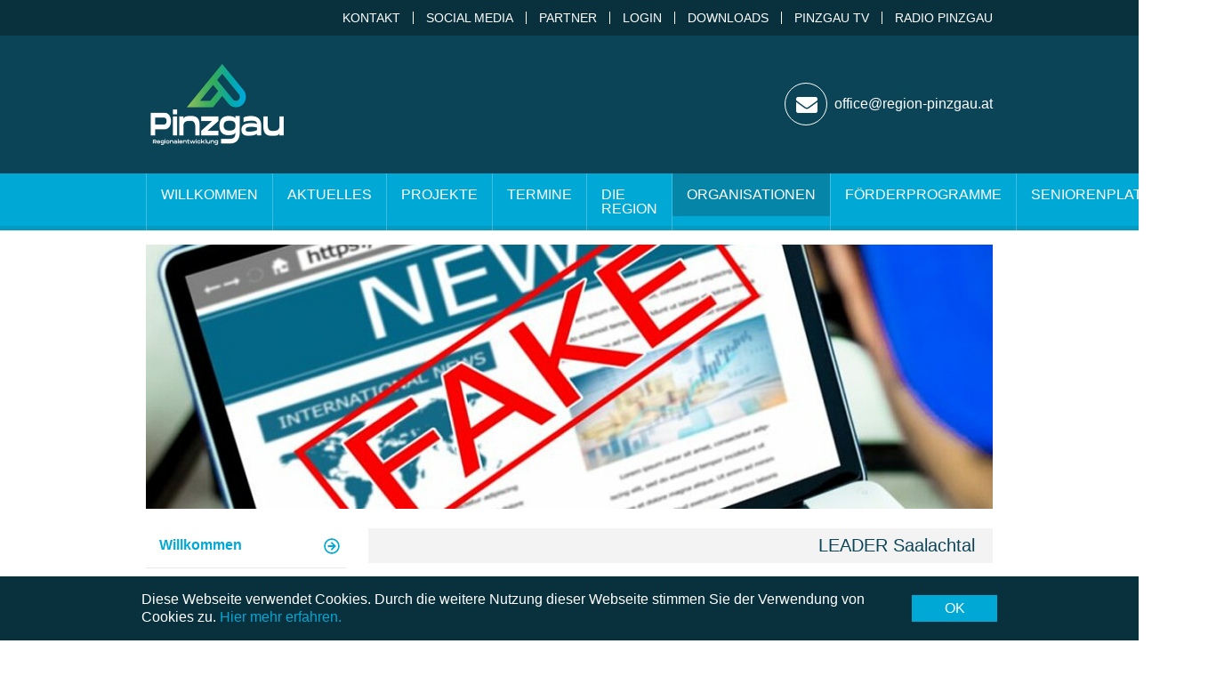

--- FILE ---
content_type: text/html; charset=utf-8
request_url: https://www.region-pinzgau.at/organisationen/leader-saalachtal/projekte/detail/alles-fakten/
body_size: 8828
content:
<!DOCTYPE html><html class="no-js" lang="de"><head><meta charset="utf-8">
<!-- 
	Design & Umsetzung © BlueChip Software GmbH <https://www.bluechip.at>
	- - - - - - - - - - - - - - - - - - - - - - - - - - - - - - - - - - -
	This website is powered by TYPO3 - inspiring people to share!
	TYPO3 is a free open source Content Management Framework initially created by Kasper Skaarhoj and licensed under GNU/GPL.
	TYPO3 is copyright 1998-2026 of Kasper Skaarhoj. Extensions are copyright of their respective owners.
	Information and contribution at https://typo3.org/
-->
<title>Alles Fakten</title><meta http-equiv="x-ua-compatible" content="ie=edge" /><meta name="generator" content="TYPO3 CMS" /><meta name="description" content="Planung, Koordination, Bewerbung und Umsetzung einer Veranstaltungsreihe (Infoveranstaltungen, Workshops) mit verschiedenen Schwerpunkten z.B. Erfolgreich gegen Stammtischparolen argumentieren, Wie entstehen Fakenews – ein Blick hinter die Kulissen, Youtube Workshops etc. Sensibilisierung der Bevölkerung im Umgang mit &quot;Fake News&quot; in den Medien" /><meta name="viewport" content="width=device-width,initial-scale=1" /><meta property="og:title" content="Alles Fakten" /><meta property="og:type" content="article" /><meta property="og:url" content="https://www.region-pinzgau.at/organisationen/leader-saalachtal/projekte/detail/alles-fakten/" /><meta property="og:description" content="Planung, Koordination, Bewerbung und Umsetzung einer Veranstaltungsreihe (Infoveranstaltungen, Workshops) mit verschiedenen Schwerpunkten z.B. Erfolgreich gegen Stammtischparolen argumentieren, Wie entstehen Fakenews – ein Blick hinter die Kulissen, Youtube Workshops etc. Sensibilisierung der Bevölkerung im Umgang mit &quot;Fake News&quot; in den Medien" /><meta property="og:image" content="https://www.region-pinzgau.at/fileadmin/user_upload/Alles_Fakten.jpg" /><meta property="og:image:url" content="https://www.region-pinzgau.at/fileadmin/user_upload/Alles_Fakten.jpg" /><meta property="og:image:width" content="850" /><meta property="og:image:height" content="476" /><meta name="twitter:card" content="summary" /><meta name="twitter:image" content="https://www.region-pinzgau.at/fileadmin/user_upload/Alles_Fakten.jpg" /><meta name="format-detection" content="telephone=no" /><meta name="geo.position" content="47.650430;12.728738" /><meta name="geo.placename" content="Unken" /><meta name="icbm" content="47.650430,12.728738" /><link rel="stylesheet" href="/typo3temp/assets/compressed/merged-5e0928c8ff66e205195467a0e942d44c-0ac3e76856a4c03c273c8f6850e512c7.css?1768964324" media="all"><link rel="apple-touch-icon" sizes="180x180" href="https://www.region-pinzgau.at/typo3conf/ext/bc_kunden_regpi/Resources/Public/Favicon/apple-touch-icon.png"><link rel="icon" type="image/png" sizes="32x32" href="https://www.region-pinzgau.at/typo3conf/ext/bc_kunden_regpi/Resources/Public/Favicon/favicon-32x32.png"><link rel="icon" type="image/png" sizes="16x16" href="https://www.region-pinzgau.at/typo3conf/ext/bc_kunden_regpi/Resources/Public/Favicon/favicon-16x16.png"><link rel="manifest" href="https://www.region-pinzgau.at/typo3conf/ext/bc_kunden_regpi/Resources/Public/Favicon/site.webmanifest"><link rel="mask-icon" href="https://www.region-pinzgau.at/typo3conf/ext/bc_kunden_regpi/Resources/Public/Favicon/safari-pinned-tab.svg" color="#0b4457"><link rel="shortcut icon" href="https://www.region-pinzgau.at/typo3conf/ext/bc_kunden_regpi/Resources/Public/Favicon/favicon.ico"><meta name="msapplication-TileColor" content="#0b4457"><meta name="msapplication-config" content="https://www.region-pinzgau.at/typo3conf/ext/bc_kunden_regpi/Resources/Public/Favicon/browserconfig.xml"><meta name="theme-color" content="#0b4457"><script>window.bcrIconsSvgPath = '/typo3conf/ext/bc_kunden_regpi/Resources/Public/Icons.svg';</script> <script>if(document.cookie.indexOf('pw_4e3ca368fb=true')===-1){ var _paq = window._paq = window._paq || []; /* tracker methods like "setCustomDimension" should be called before "trackPageView" */ _paq.push(['trackPageView']); _paq.push(['enableLinkTracking']); (function() { var u="//matomo.region-pinzgau.at/"; _paq.push(['setTrackerUrl', u+'matomo.php']); _paq.push(['setSiteId', '1']); var d=document, g=d.createElement('script'), s=d.getElementsByTagName('script')[0]; g.async=true; g.src=u+'matomo.js'; s.parentNode.insertBefore(g,s); })(); }</script><link rel="canonical" href="https://www.region-pinzgau.at/organisationen/leader-saalachtal/projekte/detail/alles-fakten/"/></head><body> <header> <div id="header"> <div id="topheader"> <div class="margin margin-relative"> <nav class="m-hide"> <ul id="metanav" class="horizontal"> <li class="menu-item"> <a href="/kontakt/">Kontakt</a> </li> <li class="menu-item"> <a href="/metanavigation/default-4b737ff6471da3e7ee683497c31fd36a/">Social Media</a> </li> <li class="menu-item"> <a href="/partner/">Partner</a> </li> <li class="menu-item"> <a href="/login/">Login</a> </li> <li class="menu-item"> <a href="/downloads/">Downloads</a> </li> <li class="menu-item"> <a href="https://gemeinde-tv.at/pinzgau/" target="_blank" rel="noreferrer">Pinzgau TV</a> </li> <li class="menu-item"> <a href="https://blog.radiofabrik.at/radiopinzgau/" target="_blank" rel="noreferrer">Radio Pinzgau</a> </li> </ul> </nav> </div></div> <div id="header-wrapper"> <div id="header-top"> <div class="margin margin-relative"> <div id="mainnav-toggler" class="d-hide t-hide"> <button id="menu-switcher"> <svg class="icon icon-open"><use xlink:href="https://www.region-pinzgau.at/typo3conf/ext/bc_kunden_regpi/Resources/Public/Icons.svg#bars" /></svg> <svg class="icon icon-close"><use xlink:href="https://www.region-pinzgau.at/typo3conf/ext/bc_kunden_regpi/Resources/Public/Icons.svg#times" /></svg><span class="label"> Menü </span></button> </div> <div id="logo"> <a title="Regionalmanagement Pinzgau" href="/"> <img src="/fileadmin/logos/logo-regpi-neu.png" width="640" height="363" alt="Regionalmanagement Pinzgau Logo" /> </a> </div> <div id="quicklinks"> <nav> <ul> <li> <a href="#" data-mailto-token="ocknvq,qhhkegBtgikqp/rkpbicw0cv" data-mailto-vector="2"><span class="icon"> <svg class="icon"><use xlink:href="https://www.region-pinzgau.at/typo3conf/ext/bc_kunden_regpi/Resources/Public/Icons.svg#envelope" /></svg> </span><span class="label">office@region-pinzgau.at</span></a> </li> </ul> </nav> </div> </div> </div> <div id="header-bottom" class="m-hide"> <div class="margin margin-relative"> <div id="mainnav"> <nav> <ul class="horizontal"> <li class="menu-item level-1"> <a href="/ueber-uns/" > <span class="label">Willkommen</span> <span class="menu-indicator hide-for-mlarge"> </span> </a> </li> <li class="menu-item level-1"> <a href="/aktuelles/" > <span class="label">Aktuelles</span> <span class="menu-indicator hide-for-mlarge"> </span> </a> </li> <li class="menu-item level-1"> <a href="/projekte/" > <span class="label">Projekte</span> <span class="menu-indicator hide-for-mlarge"> </span> </a> </li> <li class="menu-item level-1"> <a href="/termine/" > <span class="label">Termine</span> <span class="menu-indicator hide-for-mlarge"> </span> </a> </li> <li class="menu-item js-has-submenu level-1"> <a href="/region-pinzgau/" > <span class="label">Die Region</span> <span class="menu-indicator hide-for-mlarge"> </span> </a> <div class="fold-out js-fold-out"> <ul class="vertical"> <li class="menu-item level-2"> <a href="/region-pinzgau/gemeinden/" > <span class="label">Gemeinden</span> <span class="menu-indicator hide-for-mlarge"> </span> <svg class="icon icon-for-large"><use xlink:href="https://www.region-pinzgau.at/typo3conf/ext/bc_kunden_regpi/Resources/Public/Icons.svg#arrow-circle-right" /></svg> </a> </li> <li class="menu-item level-2"> <a href="https://gemeinde-tv.at/pinzgau/" target="_blank" rel="noreferrer"> <span class="label">Pinzgau TV</span> <span class="menu-indicator hide-for-mlarge"> </span> <svg class="icon icon-for-large"><use xlink:href="https://www.region-pinzgau.at/typo3conf/ext/bc_kunden_regpi/Resources/Public/Icons.svg#arrow-circle-right" /></svg> </a> </li> <li class="menu-item level-2"> <a href="https://blog.radiofabrik.at/radiopinzgau/" target="_blank" rel="noreferrer"> <span class="label">Radio Pinzgau</span> <span class="menu-indicator hide-for-mlarge"> </span> <svg class="icon icon-for-large"><use xlink:href="https://www.region-pinzgau.at/typo3conf/ext/bc_kunden_regpi/Resources/Public/Icons.svg#arrow-circle-right" /></svg> </a> </li> </ul> </div> <button class="js-menu-toggle"> <svg class="icon icon-open"><use xlink:href="https://www.region-pinzgau.at/typo3conf/ext/bc_kunden_regpi/Resources/Public/Icons.svg#arrow-circle-down" /></svg> <svg class="icon icon-close"><use xlink:href="https://www.region-pinzgau.at/typo3conf/ext/bc_kunden_regpi/Resources/Public/Icons.svg#arrow-circle-up" /></svg> </button> </li> <li class="menu-item menu-item--active js-has-submenu level-1"> <a href="/organisationen/" > <span class="label">Organisationen</span> <span class="menu-indicator hide-for-mlarge"> <svg class="icon"><use xlink:href="https://www.region-pinzgau.at/typo3conf/ext/bc_kunden_regpi/Resources/Public/Icons.svg#chevron-right" /></svg> </span> </a> <div class="fold-out js-fold-out"> <ul class="vertical"> <li class="menu-item menu-item--active js-has-submenu level-2"> <a href="/organisationen/leader-saalachtal/willkommen/" > <span class="label">LEADER Saalachtal</span> <span class="menu-indicator hide-for-mlarge"> <svg class="icon"><use xlink:href="https://www.region-pinzgau.at/typo3conf/ext/bc_kunden_regpi/Resources/Public/Icons.svg#chevron-right" /></svg> </span> <svg class="icon icon-for-large"><use xlink:href="https://www.region-pinzgau.at/typo3conf/ext/bc_kunden_regpi/Resources/Public/Icons.svg#arrow-circle-right" /></svg> </a> <div class="fold-out js-fold-out"> <ul class="vertical"> <li class="menu-item js-has-submenu level-3"> <a href="/organisationen/leader-saalachtal/willkommen/" > <span class="label">Willkommen</span> <span class="menu-indicator hide-for-mlarge"> </span> </a> <div class="fold-out js-fold-out"> <ul class="vertical"> <li class="menu-item level-4"> <a href="/organisationen/leader-saalachtal/willkommen/leader-region-saalachtal/" > <span class="label">LEADER Region Saalachtal</span> <span class="menu-indicator hide-for-mlarge"> </span> </a> </li> <li class="menu-item level-4"> <a href="/organisationen/leader-saalachtal/willkommen/lag-management/" > <span class="label">LAG Management</span> <span class="menu-indicator hide-for-mlarge"> </span> </a> </li> <li class="menu-item level-4"> <a href="/organisationen/leader-saalachtal/willkommen/leader-verein-saalachtal/" > <span class="label">LAG Verein</span> <span class="menu-indicator hide-for-mlarge"> </span> </a> </li> <li class="menu-item level-4"> <a href="/organisationen/leader-saalachtal/willkommen/vorstand-und-projektauswahlgremium/" > <span class="label">LAG Vorstand</span> <span class="menu-indicator hide-for-mlarge"> </span> </a> </li> <li class="menu-item level-4"> <a href="/organisationen/leader-saalachtal/willkommen/lokale-entwicklungsstrategie/" > <span class="label">Lokale Entwicklungsstrategie</span> <span class="menu-indicator hide-for-mlarge"> </span> </a> </li> </ul> </div> <button class="js-menu-toggle"> <svg class="icon icon-open"><use xlink:href="https://www.region-pinzgau.at/typo3conf/ext/bc_kunden_regpi/Resources/Public/Icons.svg#arrow-circle-down" /></svg> <svg class="icon icon-close"><use xlink:href="https://www.region-pinzgau.at/typo3conf/ext/bc_kunden_regpi/Resources/Public/Icons.svg#arrow-circle-up" /></svg> </button> </li> <li class="menu-item level-3"> <a href="/organisationen/leader-saalachtal/aktuelles/" > <span class="label">Aktuelles</span> <span class="menu-indicator hide-for-mlarge"> </span> </a> </li> <li class="menu-item level-3"> <a href="/organisationen/leader-saalachtal/termine/" > <span class="label">Termine</span> <span class="menu-indicator hide-for-mlarge"> </span> </a> </li> <li class="menu-item level-3"> <a href="/organisationen/leader-saalachtal/projekte-2023-2027/" > <span class="label">Projekte 2023-2027</span> <span class="menu-indicator hide-for-mlarge"> </span> </a> </li> <li class="menu-item menu-item--active menu-item--current level-3"> <a href="/organisationen/leader-saalachtal/projekte/" > <span class="label">Projekte 2014-2022</span> <span class="menu-indicator hide-for-mlarge"> <svg class="icon"><use xlink:href="https://www.region-pinzgau.at/typo3conf/ext/bc_kunden_regpi/Resources/Public/Icons.svg#chevron-right" /></svg> </span> </a> </li> <li class="menu-item level-3"> <a href="/organisationen/leader-saalachtal/nuetzliche-links/" > <span class="label">Nützliche Links</span> <span class="menu-indicator hide-for-mlarge"> </span> </a> </li> <li class="menu-item level-3"> <a href="/organisationen/leader-saalachtal/presse-infos/" > <span class="label">Presse-Infos</span> <span class="menu-indicator hide-for-mlarge"> </span> </a> </li> </ul> </div> <button class="js-menu-toggle"> <svg class="icon icon-open"><use xlink:href="https://www.region-pinzgau.at/typo3conf/ext/bc_kunden_regpi/Resources/Public/Icons.svg#arrow-circle-down" /></svg> <svg class="icon icon-close"><use xlink:href="https://www.region-pinzgau.at/typo3conf/ext/bc_kunden_regpi/Resources/Public/Icons.svg#arrow-circle-up" /></svg> </button> </li> <li class="menu-item js-has-submenu level-2"> <a href="/organisationen/leader-nationalpark-hohe-tauern/willkommen/" > <span class="label">LEADER Nationalpark Hohe Tauern</span> <span class="menu-indicator hide-for-mlarge"> </span> <svg class="icon icon-for-large"><use xlink:href="https://www.region-pinzgau.at/typo3conf/ext/bc_kunden_regpi/Resources/Public/Icons.svg#arrow-circle-right" /></svg> </a> <div class="fold-out js-fold-out"> <ul class="vertical"> <li class="menu-item js-has-submenu level-3"> <a href="/organisationen/leader-nationalpark-hohe-tauern/willkommen/" > <span class="label">Willkommen</span> <span class="menu-indicator hide-for-mlarge"> </span> </a> <div class="fold-out js-fold-out"> <ul class="vertical"> <li class="menu-item level-4"> <a href="/organisationen/leader-nationalpark-hohe-tauern/willkommen/leader-region-nationalpark-hohe-tauern/" > <span class="label">Leader Region Nationalpark Hohe Tauern</span> <span class="menu-indicator hide-for-mlarge"> </span> </a> </li> <li class="menu-item level-4"> <a href="/organisationen/leader-nationalpark-hohe-tauern/willkommen/lag-management/" > <span class="label">LAG Management</span> <span class="menu-indicator hide-for-mlarge"> </span> </a> </li> <li class="menu-item level-4"> <a href="/organisationen/leader-nationalpark-hohe-tauern/willkommen/lag-vorstand/" > <span class="label">LAG Vorstand</span> <span class="menu-indicator hide-for-mlarge"> </span> </a> </li> <li class="menu-item level-4"> <a href="/organisationen/leader-nationalpark-hohe-tauern/willkommen/lag-verein/" > <span class="label">LEADER Förderung</span> <span class="menu-indicator hide-for-mlarge"> </span> </a> </li> <li class="menu-item level-4"> <a href="/organisationen/leader-nationalpark-hohe-tauern/willkommen/lokale-entwicklungsstrategie/" > <span class="label">Lokale Entwicklungsstrategie</span> <span class="menu-indicator hide-for-mlarge"> </span> </a> </li> </ul> </div> <button class="js-menu-toggle"> <svg class="icon icon-open"><use xlink:href="https://www.region-pinzgau.at/typo3conf/ext/bc_kunden_regpi/Resources/Public/Icons.svg#arrow-circle-down" /></svg> <svg class="icon icon-close"><use xlink:href="https://www.region-pinzgau.at/typo3conf/ext/bc_kunden_regpi/Resources/Public/Icons.svg#arrow-circle-up" /></svg> </button> </li> <li class="menu-item js-has-submenu level-3"> <a href="/organisationen/leader-nationalpark-hohe-tauern/aktuelles/" > <span class="label">Aktuelles</span> <span class="menu-indicator hide-for-mlarge"> </span> </a> <div class="fold-out js-fold-out"> <ul class="vertical"> <li class="menu-item level-4"> <a href="/organisationen/leader-nationalpark-hohe-tauern/aktuelles/sitzungsprotokolle/" > <span class="label">Sitzungsprotokolle</span> <span class="menu-indicator hide-for-mlarge"> </span> </a> </li> </ul> </div> <button class="js-menu-toggle"> <svg class="icon icon-open"><use xlink:href="https://www.region-pinzgau.at/typo3conf/ext/bc_kunden_regpi/Resources/Public/Icons.svg#arrow-circle-down" /></svg> <svg class="icon icon-close"><use xlink:href="https://www.region-pinzgau.at/typo3conf/ext/bc_kunden_regpi/Resources/Public/Icons.svg#arrow-circle-up" /></svg> </button> </li> <li class="menu-item level-3"> <a href="/organisationen/leader-nationalpark-hohe-tauern/termine/" > <span class="label">Veranstaltungen</span> <span class="menu-indicator hide-for-mlarge"> </span> </a> </li> <li class="menu-item js-has-submenu level-3"> <a href="/organisationen/leader-nationalpark-hohe-tauern/projekte-2023-2027/" > <span class="label">Projekte 2023-2027</span> <span class="menu-indicator hide-for-mlarge"> </span> </a> <div class="fold-out js-fold-out"> <ul class="vertical"> <li class="menu-item level-4"> <a href="/organisationen/leader-nationalpark-hohe-tauern/projekte-2023-2027/wirtschaft-tourismus-landwirtschaft/" > <span class="label">Wirtschaft, Tourismus, Landwirtschaft</span> <span class="menu-indicator hide-for-mlarge"> </span> </a> </li> <li class="menu-item level-4"> <a href="/organisationen/leader-nationalpark-hohe-tauern/projekte-2023-2027/kulturelles-erbe-kultur/" > <span class="label">kulturelles Erbe, Kultur</span> <span class="menu-indicator hide-for-mlarge"> </span> </a> </li> <li class="menu-item level-4"> <a href="/organisationen/leader-nationalpark-hohe-tauern/projekte-2023-2027/gemeinwohl-soziales/" > <span class="label">Gemeinwohl, Soziales</span> <span class="menu-indicator hide-for-mlarge"> </span> </a> </li> <li class="menu-item level-4"> <a href="/organisationen/leader-nationalpark-hohe-tauern/projekte-2023-2027/klima-und-umweltschutz/" > <span class="label">Klima- und Umweltschutz</span> <span class="menu-indicator hide-for-mlarge"> </span> </a> </li> </ul> </div> <button class="js-menu-toggle"> <svg class="icon icon-open"><use xlink:href="https://www.region-pinzgau.at/typo3conf/ext/bc_kunden_regpi/Resources/Public/Icons.svg#arrow-circle-down" /></svg> <svg class="icon icon-close"><use xlink:href="https://www.region-pinzgau.at/typo3conf/ext/bc_kunden_regpi/Resources/Public/Icons.svg#arrow-circle-up" /></svg> </button> </li> <li class="menu-item js-has-submenu level-3"> <a href="/organisationen/leader-nationalpark-hohe-tauern/projekte/" > <span class="label">Projekte 2014-2022</span> <span class="menu-indicator hide-for-mlarge"> </span> </a> <div class="fold-out js-fold-out"> <ul class="vertical"> <li class="menu-item level-4"> <a href="/organisationen/leader-nationalpark-hohe-tauern/projekte/tourismus-wirtschaft-landwirtschaft-1/" > <span class="label">Tourismus, Wirtschaft, Landwirtschaft</span> <span class="menu-indicator hide-for-mlarge"> </span> </a> </li> <li class="menu-item level-4"> <a href="/organisationen/leader-nationalpark-hohe-tauern/projekte/mobilitaet-natur-kultur/" > <span class="label">Mobilität, Natur, Kultur</span> <span class="menu-indicator hide-for-mlarge"> </span> </a> </li> <li class="menu-item level-4"> <a href="/organisationen/leader-nationalpark-hohe-tauern/projekte/soziales/" > <span class="label">Soziales</span> <span class="menu-indicator hide-for-mlarge"> </span> </a> </li> <li class="menu-item level-4"> <a href="/organisationen/leader-nationalpark-hohe-tauern/projekte/klimaschutz/" > <span class="label">Klimaschutz</span> <span class="menu-indicator hide-for-mlarge"> </span> </a> </li> </ul> </div> <button class="js-menu-toggle"> <svg class="icon icon-open"><use xlink:href="https://www.region-pinzgau.at/typo3conf/ext/bc_kunden_regpi/Resources/Public/Icons.svg#arrow-circle-down" /></svg> <svg class="icon icon-close"><use xlink:href="https://www.region-pinzgau.at/typo3conf/ext/bc_kunden_regpi/Resources/Public/Icons.svg#arrow-circle-up" /></svg> </button> </li> </ul> </div> <button class="js-menu-toggle"> <svg class="icon icon-open"><use xlink:href="https://www.region-pinzgau.at/typo3conf/ext/bc_kunden_regpi/Resources/Public/Icons.svg#arrow-circle-down" /></svg> <svg class="icon icon-close"><use xlink:href="https://www.region-pinzgau.at/typo3conf/ext/bc_kunden_regpi/Resources/Public/Icons.svg#arrow-circle-up" /></svg> </button> </li> <li class="menu-item js-has-submenu level-2"> <a href="/organisationen/kem-und-klar-pinzgau/willkommen/" > <span class="label">KEM und KLAR! Pinzgau</span> <span class="menu-indicator hide-for-mlarge"> </span> <svg class="icon icon-for-large"><use xlink:href="https://www.region-pinzgau.at/typo3conf/ext/bc_kunden_regpi/Resources/Public/Icons.svg#arrow-circle-right" /></svg> </a> <div class="fold-out js-fold-out"> <ul class="vertical"> <li class="menu-item level-3"> <a href="/organisationen/kem-und-klar-pinzgau/willkommen/" > <span class="label">Willkommen</span> <span class="menu-indicator hide-for-mlarge"> </span> </a> </li> <li class="menu-item level-3"> <a href="/organisationen/kem-und-klar-pinzgau/aktuelles/" > <span class="label">Aktuelles</span> <span class="menu-indicator hide-for-mlarge"> </span> </a> </li> <li class="menu-item level-3"> <a href="/organisationen/kem-und-klar-pinzgau/termine/" > <span class="label">Termine</span> <span class="menu-indicator hide-for-mlarge"> </span> </a> </li> <li class="menu-item level-3"> <a href="/kem-nationalparkregion/" > <span class="label">KEM Nationalparkregion</span> <span class="menu-indicator hide-for-mlarge"> </span> </a> </li> <li class="menu-item level-3"> <a href="/organisationen/kem-und-klar-pinzgau/kem-saalachtal/" > <span class="label">KEM Saalachtal</span> <span class="menu-indicator hide-for-mlarge"> </span> </a> </li> <li class="menu-item level-3"> <a href="/organisationen/kem-und-klar-pinzgau/klar-pinzgau/" > <span class="label">KLAR! Pinzgau</span> <span class="menu-indicator hide-for-mlarge"> </span> </a> </li> <li class="menu-item level-3"> <a href="/organisationen/kem-und-klar-pinzgau/team/" > <span class="label">Team</span> <span class="menu-indicator hide-for-mlarge"> </span> </a> </li> <li class="menu-item js-has-submenu level-3"> <a href="/organisationen/kem-und-klar-pinzgau/gemeinsame-projekte/" > <span class="label">Gemeinsame Projekte</span> <span class="menu-indicator hide-for-mlarge"> </span> </a> <div class="fold-out js-fold-out"> <ul class="vertical"> <li class="menu-item level-4"> <a href="/organisationen/kem-und-klar-pinzgau/gemeinsame-projekte/kem-thermografieaktion/" > <span class="label">KEM Thermografieaktion</span> <span class="menu-indicator hide-for-mlarge"> </span> </a> </li> <li class="menu-item level-4"> <a href="/klimagipfel/" > <span class="label">Klimagipfel 2026</span> <span class="menu-indicator hide-for-mlarge"> </span> </a> </li> </ul> </div> <button class="js-menu-toggle"> <svg class="icon icon-open"><use xlink:href="https://www.region-pinzgau.at/typo3conf/ext/bc_kunden_regpi/Resources/Public/Icons.svg#arrow-circle-down" /></svg> <svg class="icon icon-close"><use xlink:href="https://www.region-pinzgau.at/typo3conf/ext/bc_kunden_regpi/Resources/Public/Icons.svg#arrow-circle-up" /></svg> </button> </li> </ul> </div> <button class="js-menu-toggle"> <svg class="icon icon-open"><use xlink:href="https://www.region-pinzgau.at/typo3conf/ext/bc_kunden_regpi/Resources/Public/Icons.svg#arrow-circle-down" /></svg> <svg class="icon icon-close"><use xlink:href="https://www.region-pinzgau.at/typo3conf/ext/bc_kunden_regpi/Resources/Public/Icons.svg#arrow-circle-up" /></svg> </button> </li> <li class="menu-item js-has-submenu level-2"> <a href="/organisationen/regionalverband-pinzgau/willkommen/" > <span class="label">Regionalverband Pinzgau</span> <span class="menu-indicator hide-for-mlarge"> </span> <svg class="icon icon-for-large"><use xlink:href="https://www.region-pinzgau.at/typo3conf/ext/bc_kunden_regpi/Resources/Public/Icons.svg#arrow-circle-right" /></svg> </a> <div class="fold-out js-fold-out"> <ul class="vertical"> <li class="menu-item level-3"> <a href="/organisationen/regionalverband-pinzgau/willkommen/" > <span class="label">Willkommen</span> <span class="menu-indicator hide-for-mlarge"> </span> </a> </li> <li class="menu-item level-3"> <a href="/organisationen/regionalverband-pinzgau/aktuelles/" > <span class="label">Aktuelles</span> <span class="menu-indicator hide-for-mlarge"> </span> </a> </li> <li class="menu-item level-3"> <a href="/organisationen/regionalverband-pinzgau/termine/" > <span class="label">Termine</span> <span class="menu-indicator hide-for-mlarge"> </span> </a> </li> <li class="menu-item js-has-submenu level-3"> <a href="/organisationen/regionalverband-pinzgau/projekte/" > <span class="label">Projekte</span> <span class="menu-indicator hide-for-mlarge"> </span> </a> <div class="fold-out js-fold-out"> <ul class="vertical"> <li class="menu-item level-4"> <a href="/organisationen/regionalverband-oberpinzgau/projekte/community-nurses-1/" > <span class="label">Community Nurses</span> <span class="menu-indicator hide-for-mlarge"> </span> </a> </li> </ul> </div> <button class="js-menu-toggle"> <svg class="icon icon-open"><use xlink:href="https://www.region-pinzgau.at/typo3conf/ext/bc_kunden_regpi/Resources/Public/Icons.svg#arrow-circle-down" /></svg> <svg class="icon icon-close"><use xlink:href="https://www.region-pinzgau.at/typo3conf/ext/bc_kunden_regpi/Resources/Public/Icons.svg#arrow-circle-up" /></svg> </button> </li> <li class="menu-item level-3"> <a href="/regionalverband-pinzgau/regionalprogramm-1/" > <span class="label">Regionalprogramm</span> <span class="menu-indicator hide-for-mlarge"> </span> </a> </li> </ul> </div> <button class="js-menu-toggle"> <svg class="icon icon-open"><use xlink:href="https://www.region-pinzgau.at/typo3conf/ext/bc_kunden_regpi/Resources/Public/Icons.svg#arrow-circle-down" /></svg> <svg class="icon icon-close"><use xlink:href="https://www.region-pinzgau.at/typo3conf/ext/bc_kunden_regpi/Resources/Public/Icons.svg#arrow-circle-up" /></svg> </button> </li> <li class="menu-item js-has-submenu level-2"> <a href="/organisationen/rv-salzburger-saalachtal/willkommen/" > <span class="label">Regionalverband Salzburger Saalachtal</span> <span class="menu-indicator hide-for-mlarge"> </span> <svg class="icon icon-for-large"><use xlink:href="https://www.region-pinzgau.at/typo3conf/ext/bc_kunden_regpi/Resources/Public/Icons.svg#arrow-circle-right" /></svg> </a> <div class="fold-out js-fold-out"> <ul class="vertical"> <li class="menu-item level-3"> <a href="/organisationen/rv-salzburger-saalachtal/willkommen/" > <span class="label">Willkommen</span> <span class="menu-indicator hide-for-mlarge"> </span> </a> </li> <li class="menu-item level-3"> <a href="/organisationen/rv-salzburger-saalachtal/aktuelles/" > <span class="label">Aktuelles</span> <span class="menu-indicator hide-for-mlarge"> </span> </a> </li> <li class="menu-item level-3"> <a href="/organisationen/rv-salzburger-saalachtal/projekte/" > <span class="label">Projekte</span> <span class="menu-indicator hide-for-mlarge"> </span> </a> </li> <li class="menu-item js-has-submenu level-3"> <a href="/organisationen/rv-salzburger-saalachtal/saalach-taler/" > <span class="label">Saalach-Taler</span> <span class="menu-indicator hide-for-mlarge"> </span> </a> <div class="fold-out js-fold-out"> <ul class="vertical"> <li class="menu-item level-4"> <a href="/organisationen/rv-salzburger-saalachtal/saalach-taler/ausgabestellen/" > <span class="label">Ausgabestellen</span> <span class="menu-indicator hide-for-mlarge"> </span> </a> </li> <li class="menu-item level-4"> <a href="/organisationen/rv-salzburger-saalachtal/saalach-taler/partnerbetriebe/" > <span class="label">Partnerbetriebe</span> <span class="menu-indicator hide-for-mlarge"> </span> </a> </li> </ul> </div> <button class="js-menu-toggle"> <svg class="icon icon-open"><use xlink:href="https://www.region-pinzgau.at/typo3conf/ext/bc_kunden_regpi/Resources/Public/Icons.svg#arrow-circle-down" /></svg> <svg class="icon icon-close"><use xlink:href="https://www.region-pinzgau.at/typo3conf/ext/bc_kunden_regpi/Resources/Public/Icons.svg#arrow-circle-up" /></svg> </button> </li> </ul> </div> <button class="js-menu-toggle"> <svg class="icon icon-open"><use xlink:href="https://www.region-pinzgau.at/typo3conf/ext/bc_kunden_regpi/Resources/Public/Icons.svg#arrow-circle-down" /></svg> <svg class="icon icon-close"><use xlink:href="https://www.region-pinzgau.at/typo3conf/ext/bc_kunden_regpi/Resources/Public/Icons.svg#arrow-circle-up" /></svg> </button> </li> <li class="menu-item js-has-submenu level-2"> <a href="/organisationen/regionalverband-oberpinzgau/willkommen/" > <span class="label">Regionalverband Oberpinzgau</span> <span class="menu-indicator hide-for-mlarge"> </span> <svg class="icon icon-for-large"><use xlink:href="https://www.region-pinzgau.at/typo3conf/ext/bc_kunden_regpi/Resources/Public/Icons.svg#arrow-circle-right" /></svg> </a> <div class="fold-out js-fold-out"> <ul class="vertical"> <li class="menu-item level-3"> <a href="/organisationen/regionalverband-oberpinzgau/willkommen/" > <span class="label">Willkommen</span> <span class="menu-indicator hide-for-mlarge"> </span> </a> </li> <li class="menu-item js-has-submenu level-3"> <a href="/organisationen/regionalverband-oberpinzgau/team/" > <span class="label">Team</span> <span class="menu-indicator hide-for-mlarge"> </span> </a> <div class="fold-out js-fold-out"> <ul class="vertical"> <li class="menu-item level-4"> <a href="/organisationen/regionalverband-oberpinzgau/team/sozialkoordination/" > <span class="label">Sozialkoordination Oberpinzgau</span> <span class="menu-indicator hide-for-mlarge"> </span> </a> </li> <li class="menu-item level-4"> <a href="/organisationen/regionalverband-oberpinzgau/team/museumskoordination/" > <span class="label">Museumskoordination</span> <span class="menu-indicator hide-for-mlarge"> </span> </a> </li> <li class="menu-item level-4"> <a href="/organisationen/regionalverband-oberpinzgau/team/sprachfoerderung/" > <span class="label">Sprachförderung</span> <span class="menu-indicator hide-for-mlarge"> </span> </a> </li> <li class="menu-item level-4"> <a href="/organisationen/regionalverband-oberpinzgau/team/soki/" > <span class="label">SOKI</span> <span class="menu-indicator hide-for-mlarge"> </span> </a> </li> <li class="menu-item level-4"> <a href="/organisationen/regionalverband-oberpinzgau/team/fluechtlingsbetreuung/" > <span class="label">Flüchtlingsbetreuung</span> <span class="menu-indicator hide-for-mlarge"> </span> </a> </li> </ul> </div> <button class="js-menu-toggle"> <svg class="icon icon-open"><use xlink:href="https://www.region-pinzgau.at/typo3conf/ext/bc_kunden_regpi/Resources/Public/Icons.svg#arrow-circle-down" /></svg> <svg class="icon icon-close"><use xlink:href="https://www.region-pinzgau.at/typo3conf/ext/bc_kunden_regpi/Resources/Public/Icons.svg#arrow-circle-up" /></svg> </button> </li> <li class="menu-item level-3"> <a href="/organisationen/regionalverband-oberpinzgau/aktuelles/" > <span class="label">Aktuelles</span> <span class="menu-indicator hide-for-mlarge"> </span> </a> </li> <li class="menu-item level-3"> <a href="/organisationen/regionalverband-oberpinzgau/termine/" > <span class="label">Termine</span> <span class="menu-indicator hide-for-mlarge"> </span> </a> </li> <li class="menu-item js-has-submenu level-3"> <a href="/organisationen/regionalverband-oberpinzgau/projekte/" > <span class="label">Projekte</span> <span class="menu-indicator hide-for-mlarge"> </span> </a> <div class="fold-out js-fold-out"> <ul class="vertical"> <li class="menu-item level-4"> <a href="/organisationen/regionalverband-oberpinzgau/projekte/community-nurses/" > <span class="label">Sozialkoordination</span> <span class="menu-indicator hide-for-mlarge"> </span> </a> </li> </ul> </div> <button class="js-menu-toggle"> <svg class="icon icon-open"><use xlink:href="https://www.region-pinzgau.at/typo3conf/ext/bc_kunden_regpi/Resources/Public/Icons.svg#arrow-circle-down" /></svg> <svg class="icon icon-close"><use xlink:href="https://www.region-pinzgau.at/typo3conf/ext/bc_kunden_regpi/Resources/Public/Icons.svg#arrow-circle-up" /></svg> </button> </li> </ul> </div> <button class="js-menu-toggle"> <svg class="icon icon-open"><use xlink:href="https://www.region-pinzgau.at/typo3conf/ext/bc_kunden_regpi/Resources/Public/Icons.svg#arrow-circle-down" /></svg> <svg class="icon icon-close"><use xlink:href="https://www.region-pinzgau.at/typo3conf/ext/bc_kunden_regpi/Resources/Public/Icons.svg#arrow-circle-up" /></svg> </button> </li> <li class="menu-item js-has-submenu level-2"> <a href="/organisationen/buergermeisterinnen-konferenz-pinzgau/willkommen/" > <span class="label">Bürgermeister*innen-Konferenz Pinzgau</span> <span class="menu-indicator hide-for-mlarge"> </span> <svg class="icon icon-for-large"><use xlink:href="https://www.region-pinzgau.at/typo3conf/ext/bc_kunden_regpi/Resources/Public/Icons.svg#arrow-circle-right" /></svg> </a> <div class="fold-out js-fold-out"> <ul class="vertical"> <li class="menu-item level-3"> <a href="/organisationen/buergermeisterinnen-konferenz-pinzgau/willkommen/" > <span class="label">Willkommen</span> <span class="menu-indicator hide-for-mlarge"> </span> </a> </li> <li class="menu-item level-3"> <a href="/organisationen/buergermeisterinnen-konferenz-pinzgau/aktuelles/" > <span class="label">Aktuelles</span> <span class="menu-indicator hide-for-mlarge"> </span> </a> </li> <li class="menu-item level-3"> <a href="/organisationen/buergermeisterinnen-konferenz-pinzgau/termine/" > <span class="label">Termine</span> <span class="menu-indicator hide-for-mlarge"> </span> </a> </li> </ul> </div> <button class="js-menu-toggle"> <svg class="icon icon-open"><use xlink:href="https://www.region-pinzgau.at/typo3conf/ext/bc_kunden_regpi/Resources/Public/Icons.svg#arrow-circle-down" /></svg> <svg class="icon icon-close"><use xlink:href="https://www.region-pinzgau.at/typo3conf/ext/bc_kunden_regpi/Resources/Public/Icons.svg#arrow-circle-up" /></svg> </button> </li> <li class="menu-item level-2"> <a href="/carsharing/" > <span class="label">Carsharing Pinzgau</span> <span class="menu-indicator hide-for-mlarge"> </span> <svg class="icon icon-for-large"><use xlink:href="https://www.region-pinzgau.at/typo3conf/ext/bc_kunden_regpi/Resources/Public/Icons.svg#arrow-circle-right" /></svg> </a> </li> </ul> </div> <button class="js-menu-toggle"> <svg class="icon icon-open"><use xlink:href="https://www.region-pinzgau.at/typo3conf/ext/bc_kunden_regpi/Resources/Public/Icons.svg#arrow-circle-down" /></svg> <svg class="icon icon-close"><use xlink:href="https://www.region-pinzgau.at/typo3conf/ext/bc_kunden_regpi/Resources/Public/Icons.svg#arrow-circle-up" /></svg> </button> </li> <li class="menu-item js-has-submenu level-1"> <a href="/foerderprogramme/" > <span class="label">Förderprogramme</span> <span class="menu-indicator hide-for-mlarge"> </span> </a> <div class="fold-out js-fold-out"> <ul class="vertical"> <li class="menu-item level-2"> <a href="/foerderungen/was-ist-leader/" > <span class="label">LEADER</span> <span class="menu-indicator hide-for-mlarge"> </span> <svg class="icon icon-for-large"><use xlink:href="https://www.region-pinzgau.at/typo3conf/ext/bc_kunden_regpi/Resources/Public/Icons.svg#arrow-circle-right" /></svg> </a> </li> <li class="menu-item level-2"> <a href="/foerderungen/was-ist-kem/" > <span class="label">KEM</span> <span class="menu-indicator hide-for-mlarge"> </span> <svg class="icon icon-for-large"><use xlink:href="https://www.region-pinzgau.at/typo3conf/ext/bc_kunden_regpi/Resources/Public/Icons.svg#arrow-circle-right" /></svg> </a> </li> <li class="menu-item level-2"> <a href="/foerderprogramme/klar/" > <span class="label">KLAR!</span> <span class="menu-indicator hide-for-mlarge"> </span> <svg class="icon icon-for-large"><use xlink:href="https://www.region-pinzgau.at/typo3conf/ext/bc_kunden_regpi/Resources/Public/Icons.svg#arrow-circle-right" /></svg> </a> </li> </ul> </div> <button class="js-menu-toggle"> <svg class="icon icon-open"><use xlink:href="https://www.region-pinzgau.at/typo3conf/ext/bc_kunden_regpi/Resources/Public/Icons.svg#arrow-circle-down" /></svg> <svg class="icon icon-close"><use xlink:href="https://www.region-pinzgau.at/typo3conf/ext/bc_kunden_regpi/Resources/Public/Icons.svg#arrow-circle-up" /></svg> </button> </li> <li class="menu-item js-has-submenu level-1"> <a href="/hauptnavigation/seniorenplattform/" > <span class="label">Seniorenplattform</span> <span class="menu-indicator hide-for-mlarge"> </span> </a> <div class="fold-out js-fold-out"> <ul class="vertical"> <li class="menu-item js-has-submenu level-2"> <a href="/hauptnavigation/seniorenplattform/community-nurses/" > <span class="label">Community Nurses/Sozialkoordination</span> <span class="menu-indicator hide-for-mlarge"> </span> <svg class="icon icon-for-large"><use xlink:href="https://www.region-pinzgau.at/typo3conf/ext/bc_kunden_regpi/Resources/Public/Icons.svg#arrow-circle-right" /></svg> </a> <div class="fold-out js-fold-out"> <ul class="vertical"> <li class="menu-item level-3"> <a href="/hauptnavigation/seniorenplattform/community-nurses/gemeinden/" > <span class="label">Oberpinzgau</span> <span class="menu-indicator hide-for-mlarge"> </span> </a> </li> <li class="menu-item level-3"> <a href="/hauptnavigation/seniorenplattform/community-nurses/sprechstunden/" > <span class="label">Mitterpinzgau</span> <span class="menu-indicator hide-for-mlarge"> </span> </a> </li> <li class="menu-item level-3"> <a href="/hauptnavigation/seniorenplattform/community-nurses/information/" > <span class="label">Unterpinzgau</span> <span class="menu-indicator hide-for-mlarge"> </span> </a> </li> <li class="menu-item level-3"> <a href="/hauptnavigation/seniorenplattform/community-nurses/veranstaltungen/" > <span class="label">Unteres Saalachtal</span> <span class="menu-indicator hide-for-mlarge"> </span> </a> </li> <li class="menu-item level-3"> <a href="/hauptnavigation/seniorenplattform/community-nurses/info/" > <span class="label">Information</span> <span class="menu-indicator hide-for-mlarge"> </span> </a> </li> <li class="menu-item level-3"> <a href="/hauptnavigation/seniorenplattform/community-nurses/veranstaltungen-1/" > <span class="label">Veranstaltungen</span> <span class="menu-indicator hide-for-mlarge"> </span> </a> </li> <li class="menu-item level-3"> <a href="/hauptnavigation/seniorenplattform/community-nurses/gesundheitstipps/" > <span class="label">Gesundheitstipps</span> <span class="menu-indicator hide-for-mlarge"> </span> </a> </li> <li class="menu-item level-3"> <a href="/hauptnavigation/seniorenplattform/community-nurses/notfallglas/" > <span class="label">Notfallglas</span> <span class="menu-indicator hide-for-mlarge"> </span> </a> </li> <li class="menu-item level-3"> <a href="/hauptnavigation/seniorenplattform/community-nurses/vorsorgemappe/" > <span class="label">Vorsorgemappe</span> <span class="menu-indicator hide-for-mlarge"> </span> </a> </li> </ul> </div> <button class="js-menu-toggle"> <svg class="icon icon-open"><use xlink:href="https://www.region-pinzgau.at/typo3conf/ext/bc_kunden_regpi/Resources/Public/Icons.svg#arrow-circle-down" /></svg> <svg class="icon icon-close"><use xlink:href="https://www.region-pinzgau.at/typo3conf/ext/bc_kunden_regpi/Resources/Public/Icons.svg#arrow-circle-up" /></svg> </button> </li> <li class="menu-item js-has-submenu level-2"> <a href="/hauptnavigation/seniorenplattform/pflege-beratung-betreuung/" > <span class="label">Pflege, Beratung &amp; Betreuung</span> <span class="menu-indicator hide-for-mlarge"> </span> <svg class="icon icon-for-large"><use xlink:href="https://www.region-pinzgau.at/typo3conf/ext/bc_kunden_regpi/Resources/Public/Icons.svg#arrow-circle-right" /></svg> </a> <div class="fold-out js-fold-out"> <ul class="vertical"> <li class="menu-item level-3"> <a href="/hauptnavigation/seniorenplattform/pflege-beratung-betreuung/pflegeberatung/" > <span class="label">Pflegeberatung</span> <span class="menu-indicator hide-for-mlarge"> </span> </a> </li> <li class="menu-item level-3"> <a href="/hauptnavigation/seniorenplattform/pflege-beratung-betreuung/haushaltshilfe/" > <span class="label">Haushaltshilfe</span> <span class="menu-indicator hide-for-mlarge"> </span> </a> </li> <li class="menu-item level-3"> <a href="/hauptnavigation/seniorenplattform/pflege-beratung-betreuung/hauskrankenpflege/" > <span class="label">Hauskrankenpflege</span> <span class="menu-indicator hide-for-mlarge"> </span> </a> </li> <li class="menu-item level-3"> <a href="/hauptnavigation/seniorenplattform/pflege-beratung-betreuung/essen-auf-raeder/" > <span class="label">Essen auf Räder</span> <span class="menu-indicator hide-for-mlarge"> </span> </a> </li> <li class="menu-item level-3"> <a href="/hauptnavigation/seniorenplattform/pflege-beratung-betreuung/hilfsmittel/" > <span class="label">Hilfsmittel</span> <span class="menu-indicator hide-for-mlarge"> </span> </a> </li> <li class="menu-item level-3"> <a href="/hauptnavigation/seniorenplattform/pflege-beratung-betreuung/tageszentrum/" > <span class="label">Tageszentrum</span> <span class="menu-indicator hide-for-mlarge"> </span> </a> </li> <li class="menu-item level-3"> <a href="/hauptnavigation/seniorenplattform/pflege-beratung-betreuung/betreutes/betreubares-wohnen/" > <span class="label">Betreutes/Betreubares Wohnen</span> <span class="menu-indicator hide-for-mlarge"> </span> </a> </li> <li class="menu-item level-3"> <a href="/hauptnavigation/seniorenplattform/pflege-beratung-betreuung/kurzzeitpflege/" > <span class="label">Kurzzeitpflege</span> <span class="menu-indicator hide-for-mlarge"> </span> </a> </li> <li class="menu-item level-3"> <a href="/hauptnavigation/seniorenplattform/pflege-beratung-betreuung/24h-betreuung/" > <span class="label">24h Betreuung</span> <span class="menu-indicator hide-for-mlarge"> </span> </a> </li> <li class="menu-item level-3"> <a href="/hauptnavigation/seniorenplattform/pflege-beratung-betreuung/demenz/" > <span class="label">Demenz</span> <span class="menu-indicator hide-for-mlarge"> </span> </a> </li> <li class="menu-item level-3"> <a href="/hauptnavigation/seniorenplattform/pflege-beratung-betreuung/palliativ-hospiz/" > <span class="label">Palliativ, Hospiz</span> <span class="menu-indicator hide-for-mlarge"> </span> </a> </li> <li class="menu-item level-3"> <a href="/hauptnavigation/seniorenplattform/pflege-beratung-betreuung/notrufe/" > <span class="label">Notrufe</span> <span class="menu-indicator hide-for-mlarge"> </span> </a> </li> </ul> </div> <button class="js-menu-toggle"> <svg class="icon icon-open"><use xlink:href="https://www.region-pinzgau.at/typo3conf/ext/bc_kunden_regpi/Resources/Public/Icons.svg#arrow-circle-down" /></svg> <svg class="icon icon-close"><use xlink:href="https://www.region-pinzgau.at/typo3conf/ext/bc_kunden_regpi/Resources/Public/Icons.svg#arrow-circle-up" /></svg> </button> </li> <li class="menu-item js-has-submenu level-2"> <a href="/hauptnavigation/seniorenplattform/seniorenheime/" > <span class="label">Seniorenheime</span> <span class="menu-indicator hide-for-mlarge"> </span> <svg class="icon icon-for-large"><use xlink:href="https://www.region-pinzgau.at/typo3conf/ext/bc_kunden_regpi/Resources/Public/Icons.svg#arrow-circle-right" /></svg> </a> <div class="fold-out js-fold-out"> <ul class="vertical"> <li class="menu-item level-3"> <a href="/hauptnavigation/seniorenplattform/seniorenheime/seniorenhaus-bramberg/" > <span class="label">Seniorenhaus Bramberg</span> <span class="menu-indicator hide-for-mlarge"> </span> </a> </li> <li class="menu-item level-3"> <a href="/hauptnavigation/seniorenplattform/seniorenheime/seniorenheim-bruck/" > <span class="label">Seniorenheim Bruck</span> <span class="menu-indicator hide-for-mlarge"> </span> </a> </li> <li class="menu-item level-3"> <a href="/hauptnavigation/seniorenplattform/seniorenheime/seniorenhaus-kaprun/" > <span class="label">Seniorenhaus Kaprun</span> <span class="menu-indicator hide-for-mlarge"> </span> </a> </li> <li class="menu-item level-3"> <a href="/hauptnavigation/seniorenplattform/seniorenheime/seniorenhaus-lend/" > <span class="label">Seniorenhaus Lend</span> <span class="menu-indicator hide-for-mlarge"> </span> </a> </li> <li class="menu-item level-3"> <a href="/hauptnavigation/seniorenplattform/seniorenheime/seniorenwohnheim-lofer/" > <span class="label">Seniorenwohnheim Lofer</span> <span class="menu-indicator hide-for-mlarge"> </span> </a> </li> <li class="menu-item level-3"> <a href="/hauptnavigation/seniorenplattform/seniorenheime/wohnhaus-prielgut-leogang/" > <span class="label">Wohnhaus Prielgut Leogang</span> <span class="menu-indicator hide-for-mlarge"> </span> </a> </li> <li class="menu-item level-3"> <a href="/hauptnavigation/seniorenplattform/seniorenheime/seniorenhaus-maishofen/" > <span class="label">Seniorenhaus Maishofen</span> <span class="menu-indicator hide-for-mlarge"> </span> </a> </li> <li class="menu-item level-3"> <a href="/hauptnavigation/seniorenplattform/seniorenheime/wohnheim-mittersill/" > <span class="label">Wohnheim Mittersill</span> <span class="menu-indicator hide-for-mlarge"> </span> </a> </li> <li class="menu-item level-3"> <a href="/hauptnavigation/seniorenplattform/seniorenheime/seniorenhaus-neukirchen/" > <span class="label">Seniorenhaus Neukirchen</span> <span class="menu-indicator hide-for-mlarge"> </span> </a> </li> <li class="menu-item level-3"> <a href="/hauptnavigation/seniorenplattform/seniorenheime/seniorenheim-piesendorf/" > <span class="label">Seniorenheim Piesendorf</span> <span class="menu-indicator hide-for-mlarge"> </span> </a> </li> <li class="menu-item level-3"> <a href="/hauptnavigation/seniorenplattform/seniorenheime/seniorenheim-rauris/" > <span class="label">Seniorenheim Rauris</span> <span class="menu-indicator hide-for-mlarge"> </span> </a> </li> <li class="menu-item level-3"> <a href="/hauptnavigation/seniorenplattform/seniorenheime/seniorenwohnheim-saalbach-hinterglemm/" > <span class="label">Seniorenwohnheim Saalbach-Hinterglemm</span> <span class="menu-indicator hide-for-mlarge"> </span> </a> </li> <li class="menu-item level-3"> <a href="/hauptnavigation/seniorenplattform/seniorenheime/seniorenhaus-saalfelden/" > <span class="label">Seniorenhaus Saalfelden</span> <span class="menu-indicator hide-for-mlarge"> </span> </a> </li> <li class="menu-item level-3"> <a href="/hauptnavigation/seniorenplattform/seniorenheime/seniorenheim-taxenbach/" > <span class="label">Seniorenheim Taxenbach</span> <span class="menu-indicator hide-for-mlarge"> </span> </a> </li> <li class="menu-item level-3"> <a href="/hauptnavigation/seniorenplattform/seniorenheime/seniorenhaus-uttendorf/" > <span class="label">Seniorenhaus Uttendorf</span> <span class="menu-indicator hide-for-mlarge"> </span> </a> </li> <li class="menu-item level-3"> <a href="/hauptnavigation/seniorenplattform/seniorenheime/seniorenwohnanlage-zell-am-see/" > <span class="label">Seniorenwohnanlage Zell am See</span> <span class="menu-indicator hide-for-mlarge"> </span> </a> </li> </ul> </div> <button class="js-menu-toggle"> <svg class="icon icon-open"><use xlink:href="https://www.region-pinzgau.at/typo3conf/ext/bc_kunden_regpi/Resources/Public/Icons.svg#arrow-circle-down" /></svg> <svg class="icon icon-close"><use xlink:href="https://www.region-pinzgau.at/typo3conf/ext/bc_kunden_regpi/Resources/Public/Icons.svg#arrow-circle-up" /></svg> </button> </li> <li class="menu-item level-2"> <a href="/hauptnavigation/seniorenplattform/ehrenamt/" > <span class="label">Ehrenamt</span> <span class="menu-indicator hide-for-mlarge"> </span> <svg class="icon icon-for-large"><use xlink:href="https://www.region-pinzgau.at/typo3conf/ext/bc_kunden_regpi/Resources/Public/Icons.svg#arrow-circle-right" /></svg> </a> </li> </ul> </div> <button class="js-menu-toggle"> <svg class="icon icon-open"><use xlink:href="https://www.region-pinzgau.at/typo3conf/ext/bc_kunden_regpi/Resources/Public/Icons.svg#arrow-circle-down" /></svg> <svg class="icon icon-close"><use xlink:href="https://www.region-pinzgau.at/typo3conf/ext/bc_kunden_regpi/Resources/Public/Icons.svg#arrow-circle-up" /></svg> </button> </li> <li class="menu-item hide-for-mlarge level-1"> <a href="/partner/" > <span class="label">Partner</span> <span class="menu-indicator hide-for-mlarge"> </span> </a> </li> <li class="menu-item hide-for-mlarge level-1"> <a href="/kontakt/" > <span class="label">Kontakt</span> <span class="menu-indicator hide-for-mlarge"> </span> </a> </li> </ul> </nav> </div> </div> </div> <div id="mainnavmobil" class="t-hide d-hide"> </div> <div id="imageheader"> <div class="margin"> <div class="imageheader"> <div id="bc-imageheader" > <div id="bc-imageheader-slides" data-tns="{&quot;nav&quot;:0,&quot;speed&quot;:500,&quot;prevButton&quot;:&quot;#imageheader-prev&quot;,&quot;nextButton&quot;:&quot;#imageheader-next&quot;,&quot;autoplayTimeout&quot;:6000}"> <div class="bc-imageheader-slide" data-index="0"> <div class="bc-imageheader-image"> <picture><source media="(max-width: 480px)" srcset="/fileadmin/_processed_/4/7/csm_Alles_Fakten_84a8ae3877.jpg 1x,/fileadmin/_processed_/4/7/csm_Alles_Fakten_ac5c30df04.jpg 2x" type="image/jpeg" /><source media="(max-width: 640px)" srcset="/fileadmin/_processed_/4/7/csm_Alles_Fakten_056e418757.jpg 1x,/fileadmin/_processed_/4/7/csm_Alles_Fakten_dc52490a17.jpg 2x" type="image/jpeg" /><img src="/fileadmin/_processed_/4/7/csm_Alles_Fakten_00e61a0dd4.jpg" width="960" height="300" alt="" srcset="/fileadmin/_processed_/4/7/csm_Alles_Fakten_affe2df00a.jpg 1x,/fileadmin/_processed_/4/7/csm_Alles_Fakten_f80458a6f7.jpg 2x" /></picture></div> </div> </div> </div></div> </div> </div> </div> </div></header> <div id="content-wrapper"> <div class="margin with-subnav imageheader-enabled"> <div id="subnav" class="show-for-mlarge"> <ul> <li class="menu-item js-has-submenu"> <a href="/organisationen/leader-saalachtal/willkommen/" ><span class="label">Willkommen</span> <svg class="icon"><use xlink:href="https://www.region-pinzgau.at/typo3conf/ext/bc_kunden_regpi/Resources/Public/Icons.svg#arrow-circle-right" /></svg> </a> <ul> <li class="menu-item"> <a href="/organisationen/leader-saalachtal/willkommen/leader-region-saalachtal/" ><span class="label">LEADER Region Saalachtal</span> <svg class="icon"><use xlink:href="https://www.region-pinzgau.at/typo3conf/ext/bc_kunden_regpi/Resources/Public/Icons.svg#arrow-circle-right" /></svg> </a> </li> <li class="menu-item"> <a href="/organisationen/leader-saalachtal/willkommen/lag-management/" ><span class="label">LAG Management</span> <svg class="icon"><use xlink:href="https://www.region-pinzgau.at/typo3conf/ext/bc_kunden_regpi/Resources/Public/Icons.svg#arrow-circle-right" /></svg> </a> </li> <li class="menu-item"> <a href="/organisationen/leader-saalachtal/willkommen/leader-verein-saalachtal/" ><span class="label">LAG Verein</span> <svg class="icon"><use xlink:href="https://www.region-pinzgau.at/typo3conf/ext/bc_kunden_regpi/Resources/Public/Icons.svg#arrow-circle-right" /></svg> </a> </li> <li class="menu-item"> <a href="/organisationen/leader-saalachtal/willkommen/vorstand-und-projektauswahlgremium/" ><span class="label">LAG Vorstand</span> <svg class="icon"><use xlink:href="https://www.region-pinzgau.at/typo3conf/ext/bc_kunden_regpi/Resources/Public/Icons.svg#arrow-circle-right" /></svg> </a> </li> <li class="menu-item"> <a href="/organisationen/leader-saalachtal/willkommen/lokale-entwicklungsstrategie/" ><span class="label">Lokale Entwicklungsstrategie</span> <svg class="icon"><use xlink:href="https://www.region-pinzgau.at/typo3conf/ext/bc_kunden_regpi/Resources/Public/Icons.svg#arrow-circle-right" /></svg> </a> </li> </ul> </li> <li class="menu-item"> <a href="/organisationen/leader-saalachtal/aktuelles/" ><span class="label">Aktuelles</span> <svg class="icon"><use xlink:href="https://www.region-pinzgau.at/typo3conf/ext/bc_kunden_regpi/Resources/Public/Icons.svg#arrow-circle-right" /></svg> </a> </li> <li class="menu-item"> <a href="/organisationen/leader-saalachtal/termine/" ><span class="label">Termine</span> <svg class="icon"><use xlink:href="https://www.region-pinzgau.at/typo3conf/ext/bc_kunden_regpi/Resources/Public/Icons.svg#arrow-circle-right" /></svg> </a> </li> <li class="menu-item"> <a href="/organisationen/leader-saalachtal/projekte-2023-2027/" ><span class="label">Projekte 2023-2027</span> <svg class="icon"><use xlink:href="https://www.region-pinzgau.at/typo3conf/ext/bc_kunden_regpi/Resources/Public/Icons.svg#arrow-circle-right" /></svg> </a> </li> <li class="menu-item menu-item--active menu-item--current"> <a href="/organisationen/leader-saalachtal/projekte/" ><span class="label">Projekte 2014-2022</span> <svg class="icon"><use xlink:href="https://www.region-pinzgau.at/typo3conf/ext/bc_kunden_regpi/Resources/Public/Icons.svg#arrow-circle-right" /></svg> </a> </li> <li class="menu-item"> <a href="/organisationen/leader-saalachtal/nuetzliche-links/" ><span class="label">Nützliche Links</span> <svg class="icon"><use xlink:href="https://www.region-pinzgau.at/typo3conf/ext/bc_kunden_regpi/Resources/Public/Icons.svg#arrow-circle-right" /></svg> </a> </li> <li class="menu-item"> <a href="/organisationen/leader-saalachtal/presse-infos/" ><span class="label">Presse-Infos</span> <svg class="icon"><use xlink:href="https://www.region-pinzgau.at/typo3conf/ext/bc_kunden_regpi/Resources/Public/Icons.svg#arrow-circle-right" /></svg> </a> </li> </ul> </div> <div id="content"> <div id="organization-name">LEADER Saalachtal</div> <!--TYPO3SEARCH_begin--> <div class="news news-single"><div class="article" itemscope="itemscope" itemtype="http://schema.org/Article"> <div class="header"> <h1 itemprop="headline">Alles Fakten</h1> </div> <div class="teaser-text" itemprop="description"> <p>Planung, Koordination, Bewerbung und Umsetzung einer Veranstaltungsreihe (Infoveranstaltungen, Workshops) mit verschiedenen Schwerpunkten z.B. Erfolgreich gegen Stammtischparolen argumentieren, Wie entstehen Fakenews – ein Blick hinter die Kulissen, Youtube Workshops etc. Sensibilisierung der Bevölkerung im Umgang mit "Fake News" in den Medien</p> </div> <div class="news-img-wrap"> <div class="mediaelement mediaelement-image"> <a class="photoswipe " href="/fileadmin/_processed_/4/7/csm_Alles_Fakten_67a65cf686.jpg" title="" data-width="1200" data-height="672" data-caption="" data-gallery="news" data-share-url="https://www.region-pinzgau.at/fileadmin/_processed_/4/7/csm_Alles_Fakten_67a65cf686.jpg"> <img src="/fileadmin/_processed_/4/7/csm_Alles_Fakten_81c62dd69e.jpg" width="300" height="168" alt="" /> </a> </div> </div> <dl class="news-list-meta"> <dt>Datum</dt> <dd> <time itemprop="datePublished" datetime="2022-12-15"> 15.12.2022 </time> </dd> <dt>Projektstart</dt> <dd> <time datetime="2018-02-01"> 01.02.2018 </time> </dd> <dt>Projektende</dt> <dd> <time datetime="2018-09-30"> 30.09.2018 </time> </dd> <dt>Projektträger</dt> <dd><p>Volkshochschule Salzburg</p></dd> <dt>Förderung</dt> <dd><p>80% von 24.120 Euro</p></dd> <dt>Organisation</dt> <dd> <div class="organisation"><span><a href="/organisationen/leader-saalachtal/willkommen/">LEADER Saalachtal</a></span></div> </dd></dl> <hr class="invisible" /> <div class="news-text-wrap" itemprop="articleBody"> <p>Mehr Details: <a href="http://www.volkshochschule.at" target="_blank" rel="noreferrer">hier</a></p> </div> <hr /> <div class="promotion-panel"> <div id="c67" class="frame frame-default frame-type-shortcut csc-default "><div><div id="c54" class="frame frame-default frame-type-text csc-default "><div><h2>Mit Unterstützung von <a href="https://www.bmlrt.gv.at/" target="_blank" rel="noreferrer">Bund</a>, <a href="https://www.salzburg.gv.at/" target="_blank" rel="noreferrer">Land </a>und <a href="https://ec.europa.eu/info/food-farming-fisheries/key-policies/common-agricultural-policy/rural-development_de" target="_blank" rel="noreferrer">Europäischer Union</a></h2></div></div></div></div><div id="c68" class="frame frame-default frame-type-shortcut csc-default "><div><div id="c53" class="frame frame-default frame-type-image csc-default "><div><div class="ce-image ce-left ce-above"><div class="ce-gallery" data-ce-columns="1" data-ce-images="1"><div class="ce-row"><div class="ce-column"><figure class="image"><img class="image-embed-item" src="/fileadmin/_processed_/c/3/csm_Logoleiste_NEU_2025_9a97c56a86.png" width="794" height="147" alt="" /></figure></div></div></div></div></div></div></div></div> </div> <hr /> <div class="footer"> <div class="regpi-themes"> <span class="theme"> Thema: </span> <ul itemprop="keywords"> <li>Kultur &amp; Bildung</li> </ul> </div> <div class="news-backlink-wrap"> <a class="action--secondary action--backwards" href="/organisationen/leader-saalachtal/projekte/"> <svg class="icon"><use xlink:href="https://www.region-pinzgau.at/typo3conf/ext/bc_kunden_regpi/Resources/Public/Icons.svg#arrow-circle-left" /></svg><span class="label"> Zur Übersicht </span> </a> </div> </div> </div></div> <!--TYPO3SEARCH_end--> </div> </div></div> <div class="news"> <!--TYPO3SEARCH_end--> <div class="news-list-footer"> <div class="margin"> <div class="news-list-footer-title"> <h2> Alle Termine &amp; Veranstaltungen </h2> <div class="all-news show-for-medium"> <a class="action--secondary action--forwards" href="/termine/"> <span class="label"> Alle Termine </span> <svg class="icon"><use xlink:href="https://www.region-pinzgau.at/typo3conf/ext/bc_kunden_regpi/Resources/Public/Icons.svg#arrow-circle-right" /></svg> </a> </div> </div> <div class="news-list-footer-content"> <a title="Naturgefahrentagung 2026 " href="/termine/detail/naturgefahrentagung-2026-schutzwald-im-klimawandel-zwischen-risiko-und-resilienz/"> <div class="news-list-item"> <time>19.02.2026</time> <div class="news-list-item-content"> <h3>Naturgefahrentagung 2026 <svg class="icon icon-open"><use xlink:href="https://www.region-pinzgau.at/typo3conf/ext/bc_kunden_regpi/Resources/Public/Icons.svg#arrow-circle-right" /></svg> </h3> <div class="organisation"><span>KEM und KLAR! Pinzgau</span></div> </div> </div> </a> </div> <div class="all-news hide-for-medium"> <a class="action--secondary action--forwards" href="/termine/"> <span class="label"> Alle Termine </span> <svg class="icon"><use xlink:href="https://www.region-pinzgau.at/typo3conf/ext/bc_kunden_regpi/Resources/Public/Icons.svg#arrow-circle-right" /></svg> </a> </div> </div></div> <!--TYPO3SEARCH_begin--></div> <div id="footer"><div class="margin margin-relative"><footer> <div class="footer-logo"> <img src="/fileadmin/logos/logo-regpi-neu.png" width="640" height="363" alt="Regionalmanagement Pinzgau Logo" /> </div><address> <p><strong>Regionalentwicklung Pinzgau</strong></p> <div class="left"> <p> Niederland 147<br /> 5091 Unken, Österreich </p> </div> <div class="right"> <p> <a href="#" data-mailto-token="ocknvq,qhhkegBtgikqp/rkpbicw0cv" data-mailto-vector="2">office@<img src="[data-uri]" alt="" width="1" height="1" style="display:none;" />region-pinzgau.at</a> </p> </div></address> <div class="footer-partner-logo"> <div> <a href="https://radiofabrik.at/organisation/projekte/aktuelle-projekte/aussenstudio-zell-am-see-freies-radio-pinzgau/" target="_blank" rel="noreferrer"> <img src="/fileadmin/_processed_/3/0/csm_freies-radio-pinzgau_60f671b867.png" width="150" height="108" alt="" /> </a> </div> <div> <a href="http://gemeinde-tv.at/pinzgau/" target="_blank" rel="noreferrer"> <img src="/fileadmin/_processed_/c/f/csm_tv-pinzgau_c0c2818796.png" width="150" height="67" alt="" /> </a> </div> </div> <nav> <ul id="footernav" class="vertical"> <li class="menu-item"> <a href="/impressum-agb/" ><span class="label">Impressum &amp; AGB</span> <svg class="icon"><use xlink:href="https://www.region-pinzgau.at/typo3conf/ext/bc_kunden_regpi/Resources/Public/Icons.svg#arrow-circle-right" /></svg> </a> </li> <li class="menu-item"> <a href="/datenschutz-cookies/" ><span class="label">Datenschutz &amp; Cookies</span> <svg class="icon"><use xlink:href="https://www.region-pinzgau.at/typo3conf/ext/bc_kunden_regpi/Resources/Public/Icons.svg#arrow-circle-right" /></svg> </a> </li> <li class="menu-item"> <a href="/sitemap/" ><span class="label">Sitemap</span> <svg class="icon"><use xlink:href="https://www.region-pinzgau.at/typo3conf/ext/bc_kunden_regpi/Resources/Public/Icons.svg#arrow-circle-right" /></svg> </a> </li> </ul> </nav></footer></div><div id="siteby"><div class="margin"> <a class="siteby" href="https://www.bluechip.at" rel="nofollow noopener" target="_blank"> <span id="bluechip-logo"></span> <span class="label">by bluechip.at</span> </a></div></div></div> <div class="tx-bccookiecontrol-pi1"><script type="text/html" id="bc_cookiecontrol_script"><div id="bc_cookiecontrol" class="bc_cookie_control simple"><div class="bc_cookie_control__inner"><div><div class="bc_cookie_control__text">Diese Webseite verwendet Cookies. Durch die weitere Nutzung dieser Webseite stimmen Sie der Verwendung von Cookies zu. <a href="/datenschutz-cookies/">Hier mehr erfahren.</a></div><div class="bc_cookie_control__buttons"><button id="bc_cookiecontrol_buttons_enable">OK</button></div></div></div></div></script></div> <script type="application/ld+json">{"@context":"http://schema.org","@type":"Organization","@id":"https://www.region-pinzgau.at#betrieb-1","name":"Regionalentwicklung Pinzgau","url":"https://www.region-pinzgau.at","logo":{"@type":"ImageObject","url":"https://www.region-pinzgau.at/fileadmin/logos/logo-regpi-neu.png"},"email":"office@region-pinzgau.at","address":{"@type":"PostalAddress","streetAddress":"Niederland 147","postalCode":"5091","addressLocality":"Unken","addressCountry":"AT"},"legalName":"Verein Regionalentwicklung Pinzgau - Regionalmanagement Pinzgau"}</script> <script type="application/ld+json">{"@context":"http://schema.org","@type":"BreadcrumbList","numberOfItems":4,"itemListElement":[{"@type":"ListItem","position":1,"name":"RegPi","item":"https://www.region-pinzgau.at/"},{"@type":"ListItem","position":2,"name":"Organisationen","item":"https://www.region-pinzgau.at/organisationen/"},{"@type":"ListItem","position":3,"name":"LEADER Saalachtal","item":"https://www.region-pinzgau.at/organisationen/leader-saalachtal/willkommen/"},{"@type":"ListItem","position":4,"name":"Projekte 2014-2022","item":"https://www.region-pinzgau.at/organisationen/leader-saalachtal/projekte/"}]}</script><div class="pswp" tabindex="-1" role="dialog" aria-hidden="true" data-class="photoswipe" data-epsilon="0.01" data-options='{&quot;bgOpacity&quot;:&quot;0.8&quot;,&quot;spacing&quot;:&quot;0.1&quot;,&quot;shareButtons&quot;:[{&quot;id&quot;:&quot;facebook&quot;,&quot;label&quot;:&quot;Share on Facebook&quot;,&quot;url&quot;:&quot;https:\/\/www.facebook.com\/sharer\/sharer.php?u={{url}}&quot;},{&quot;id&quot;:&quot;twitter&quot;,&quot;label&quot;:&quot;Tweet&quot;,&quot;url&quot;:&quot;https:\/\/twitter.com\/intent\/tweet?text={{text}}\u0026url={{url}}&quot;},{&quot;id&quot;:&quot;pinterest&quot;,&quot;label&quot;:&quot;Pin it&quot;,&quot;url&quot;:&quot;http:\/\/www.pinterest.com\/pin\/create\/button\/?url={{url}}\u0026media={{image_url}}\u0026description={{text}}&quot;},{&quot;id&quot;:&quot;download&quot;,&quot;label&quot;:&quot;Download image&quot;,&quot;url&quot;:&quot;{{raw_image_url}}&quot;,&quot;download&quot;:&quot;true&quot;}]}' data-async-css-timeout="4000"><div class="pswp__bg"></div><div class="pswp__scroll-wrap"><div class="pswp__container"><div class="pswp__item"></div><div class="pswp__item"></div><div class="pswp__item"></div></div><div class="pswp__ui pswp__ui--hidden"><div class="pswp__top-bar"><div class="pswp__counter"></div><button class="pswp__button pswp__button--close" title="Schließen (Esc)"></button><button class="pswp__button pswp__button--share" title="Teilen"></button><button class="pswp__button pswp__button--fs" title="Vollbildmodus ein-/ausschalten"></button><button class="pswp__button pswp__button--zoom" title="Zoom"></button><div class="pswp__preloader"><div class="pswp__preloader__icn"><div class="pswp__preloader__cut"><div class="pswp__preloader__donut"></div></div></div></div></div><div class="pswp__share-modal pswp__share-modal--hidden pswp__single-tap"><div class="pswp__share-tooltip"></div></div><button class="pswp__button pswp__button--arrow--left" title="Vorheriges (Pfeil links)"></button><button class="pswp__button pswp__button--arrow--right" title="Nächstes (Pfeil rechts)"></button><div class="pswp__caption"><div class="pswp__caption__center"></div></div></div></div></div><script src="/typo3temp/assets/compressed/merged-3bbb2c396f3f704be8f3121be7064884.js?1709555782" type="text/javascript"></script><script async="async" src="/typo3temp/assets/js/ba19e614c16923a947df5b199324c770.js?1768964328"></script><script>/*<![CDATA[*//*bc_cookiecontrol*/function checkCookieControl(){"function"!=typeof cookieControl?setTimeout(checkCookieControl,10):cookieControl({"mode":"simple","position":"appendToBody","hideOnLoad":"","closeable":"","ajax":"","enableSelector":"#bc_cookiecontrol_buttons_enable","deleteCookiesOnLoad":"0"});}checkCookieControl();/*]]>*/</script></body></html>

--- FILE ---
content_type: text/css; charset=utf-8
request_url: https://www.region-pinzgau.at/typo3temp/assets/compressed/merged-5e0928c8ff66e205195467a0e942d44c-0ac3e76856a4c03c273c8f6850e512c7.css?1768964324
body_size: 13542
content:
.tns-outer{padding:0 !important}.tns-outer [hidden]{display:none !important}.tns-outer [aria-controls],.tns-outer [data-action]{cursor:pointer}.tns-slider{-webkit-transition:all 0s;-moz-transition:all 0s;transition:all 0s}.tns-slider>.tns-item{-webkit-box-sizing:border-box;-moz-box-sizing:border-box;box-sizing:border-box}.tns-horizontal.tns-subpixel{white-space:nowrap}.tns-horizontal.tns-subpixel>.tns-item{display:inline-block;vertical-align:top;white-space:normal}.tns-horizontal.tns-no-subpixel:after{content:'';display:table;clear:both}.tns-horizontal.tns-no-subpixel>.tns-item{float:left}.tns-horizontal.tns-carousel.tns-no-subpixel>.tns-item{margin-right:-100%}.tns-no-calc{position:relative;left:0}.tns-gallery{position:relative;left:0;min-height:1px}.tns-gallery>.tns-item{position:absolute;left:-100%;-webkit-transition:transform 0s,opacity 0s;-moz-transition:transform 0s,opacity 0s;transition:transform 0s,opacity 0s}.tns-gallery>.tns-slide-active{position:relative;left:auto !important}.tns-gallery>.tns-moving{-webkit-transition:all 0.25s;-moz-transition:all 0.25s;transition:all 0.25s}.tns-autowidth{display:inline-block}.tns-lazy-img{-webkit-transition:opacity 0.6s;-moz-transition:opacity 0.6s;transition:opacity 0.6s;opacity:0.6}.tns-lazy-img.tns-complete{opacity:1}.tns-ah{-webkit-transition:height 0s;-moz-transition:height 0s;transition:height 0s}.tns-ovh{overflow:hidden}.tns-visually-hidden{position:absolute;left:-10000em}.tns-transparent{opacity:0;visibility:hidden}.tns-fadeIn{opacity:1;filter:alpha(opacity=100);z-index:0}.tns-normal,.tns-fadeOut{opacity:0;filter:alpha(opacity=0);z-index:-1}.tns-vpfix{white-space:nowrap}.tns-vpfix>div,.tns-vpfix>li{display:inline-block}.tns-t-subp2{margin:0 auto;width:310px;position:relative;height:10px;overflow:hidden}.tns-t-ct{width:2333.3333333%;width:-webkit-calc(100% * 70 / 3);width:-moz-calc(100% * 70 / 3);width:calc(100% * 70 / 3);position:absolute;right:0}.tns-t-ct:after{content:'';display:table;clear:both}.tns-t-ct>div{width:1.4285714%;width:-webkit-calc(100% / 70);width:-moz-calc(100% / 70);width:calc(100% / 70);height:10px;float:left}html{line-height:1.15;-webkit-text-size-adjust:100%}body{margin:0}h1{font-size:2em;margin:0.67em 0}hr{box-sizing:content-box;height:0;overflow:visible}pre{font-family:monospace,monospace;font-size:1em}a{background-color:transparent}abbr[title]{border-bottom:none;text-decoration:underline;-webkit-text-decoration:underline dotted;text-decoration:underline dotted}b,strong{font-weight:bolder}code,kbd,samp{font-family:monospace,monospace;font-size:1em}small{font-size:80%}sub,sup{font-size:75%;line-height:0;position:relative;vertical-align:baseline}sub{bottom:-0.25em}sup{top:-0.5em}img{border-style:none}button,input,optgroup,select,textarea{font-family:inherit;font-size:100%;line-height:1.15;margin:0}button,input{overflow:visible}button,select{text-transform:none}button,[type="button"],[type="reset"],[type="submit"]{-webkit-appearance:button}button::-moz-focus-inner,[type="button"]::-moz-focus-inner,[type="reset"]::-moz-focus-inner,[type="submit"]::-moz-focus-inner{border-style:none;padding:0}button:-moz-focusring,[type="button"]:-moz-focusring,[type="reset"]:-moz-focusring,[type="submit"]:-moz-focusring{outline:1px dotted ButtonText}fieldset{padding:0.35em 0.75em 0.625em}legend{box-sizing:border-box;color:inherit;display:table;max-width:100%;padding:0;white-space:normal}progress{vertical-align:baseline}textarea{overflow:auto}[type="checkbox"],[type="radio"]{box-sizing:border-box;padding:0}[type="number"]::-webkit-inner-spin-button,[type="number"]::-webkit-outer-spin-button{height:auto}[type="search"]{-webkit-appearance:textfield;outline-offset:-2px}[type="search"]::-webkit-search-decoration{-webkit-appearance:none}::-webkit-file-upload-button{-webkit-appearance:button;font:inherit}details{display:block}summary{display:list-item}template{display:none}[hidden]{display:none}.foundation-mq{font-family:"small=0em&smedium=30em&medium=40em&mlarge=48em&large=60em&xlarge=80em"}html{box-sizing:border-box;font-size:100%}*,*::before,*::after{box-sizing:inherit}body{margin:0;padding:0;background:#fff;font-family:Tahoma,sans-serif;font-weight:400;line-height:1.25;color:#222;-webkit-font-smoothing:antialiased;-moz-osx-font-smoothing:grayscale}img{display:inline-block;vertical-align:middle;max-width:100%;height:auto;-ms-interpolation-mode:bicubic}textarea{height:auto;min-height:50px;border-radius:0}select{box-sizing:border-box;width:100%;border-radius:0}.map_canvas img,.map_canvas embed,.map_canvas object,.mqa-display img,.mqa-display embed,.mqa-display object{max-width:none !important}button{padding:0;-webkit-appearance:none;-moz-appearance:none;appearance:none;border:0;border-radius:0;background:transparent;line-height:1;cursor:pointer}[data-whatinput='mouse'] button{outline:0}pre{overflow:auto}button,input,optgroup,select,textarea{font-family:inherit}.is-visible{display:block !important}.is-hidden{display:none !important}.grid-container{padding-right:.75rem;padding-left:.75rem;max-width:992px;margin-left:auto;margin-right:auto}@media print,screen and (min-width:40em){.grid-container{padding-right:1rem;padding-left:1rem}}@media print,screen and (min-width:60em){.grid-container{padding-right:1.25rem;padding-left:1.25rem}}.grid-container.fluid{padding-right:.75rem;padding-left:.75rem;max-width:100%;margin-left:auto;margin-right:auto}@media print,screen and (min-width:40em){.grid-container.fluid{padding-right:1rem;padding-left:1rem}}@media print,screen and (min-width:60em){.grid-container.fluid{padding-right:1.25rem;padding-left:1.25rem}}.grid-container.full{padding-right:0;padding-left:0;max-width:100%;margin-left:auto;margin-right:auto}.grid-x{display:flex;flex-flow:row wrap}.cell{flex:0 0 auto;min-height:0px;min-width:0px;width:100%}.cell.auto{flex:1 1 0px}.cell.shrink{flex:0 0 auto}.grid-x>.auto{width:auto}.grid-x>.shrink{width:auto}.grid-x>.small-shrink,.grid-x>.small-full,.grid-x>.small-1,.grid-x>.small-2,.grid-x>.small-3,.grid-x>.small-4,.grid-x>.small-5,.grid-x>.small-6,.grid-x>.small-7,.grid-x>.small-8,.grid-x>.small-9,.grid-x>.small-10,.grid-x>.small-11,.grid-x>.small-12{flex-basis:auto}@media print,screen and (min-width:40em){.grid-x>.medium-shrink,.grid-x>.medium-full,.grid-x>.medium-1,.grid-x>.medium-2,.grid-x>.medium-3,.grid-x>.medium-4,.grid-x>.medium-5,.grid-x>.medium-6,.grid-x>.medium-7,.grid-x>.medium-8,.grid-x>.medium-9,.grid-x>.medium-10,.grid-x>.medium-11,.grid-x>.medium-12{flex-basis:auto}}@media print,screen and (min-width:48em){.grid-x>.mlarge-shrink,.grid-x>.mlarge-full,.grid-x>.mlarge-1,.grid-x>.mlarge-2,.grid-x>.mlarge-3,.grid-x>.mlarge-4,.grid-x>.mlarge-5,.grid-x>.mlarge-6,.grid-x>.mlarge-7,.grid-x>.mlarge-8,.grid-x>.mlarge-9,.grid-x>.mlarge-10,.grid-x>.mlarge-11,.grid-x>.mlarge-12{flex-basis:auto}}@media print,screen and (min-width:60em){.grid-x>.large-shrink,.grid-x>.large-full,.grid-x>.large-1,.grid-x>.large-2,.grid-x>.large-3,.grid-x>.large-4,.grid-x>.large-5,.grid-x>.large-6,.grid-x>.large-7,.grid-x>.large-8,.grid-x>.large-9,.grid-x>.large-10,.grid-x>.large-11,.grid-x>.large-12{flex-basis:auto}}.grid-x>.small-1,.grid-x>.small-2,.grid-x>.small-3,.grid-x>.small-4,.grid-x>.small-5,.grid-x>.small-6,.grid-x>.small-7,.grid-x>.small-8,.grid-x>.small-9,.grid-x>.small-10,.grid-x>.small-11,.grid-x>.small-12{flex:0 0 auto}.grid-x>.small-1{width:8.33333%}.grid-x>.small-2{width:16.66667%}.grid-x>.small-3{width:25%}.grid-x>.small-4{width:33.33333%}.grid-x>.small-5{width:41.66667%}.grid-x>.small-6{width:50%}.grid-x>.small-7{width:58.33333%}.grid-x>.small-8{width:66.66667%}.grid-x>.small-9{width:75%}.grid-x>.small-10{width:83.33333%}.grid-x>.small-11{width:91.66667%}.grid-x>.small-12{width:100%}@media print,screen and (min-width:40em){.grid-x>.medium-auto{flex:1 1 0px;width:auto}.grid-x>.medium-shrink,.grid-x>.medium-1,.grid-x>.medium-2,.grid-x>.medium-3,.grid-x>.medium-4,.grid-x>.medium-5,.grid-x>.medium-6,.grid-x>.medium-7,.grid-x>.medium-8,.grid-x>.medium-9,.grid-x>.medium-10,.grid-x>.medium-11,.grid-x>.medium-12{flex:0 0 auto}.grid-x>.medium-shrink{width:auto}.grid-x>.medium-1{width:8.33333%}.grid-x>.medium-2{width:16.66667%}.grid-x>.medium-3{width:25%}.grid-x>.medium-4{width:33.33333%}.grid-x>.medium-5{width:41.66667%}.grid-x>.medium-6{width:50%}.grid-x>.medium-7{width:58.33333%}.grid-x>.medium-8{width:66.66667%}.grid-x>.medium-9{width:75%}.grid-x>.medium-10{width:83.33333%}.grid-x>.medium-11{width:91.66667%}.grid-x>.medium-12{width:100%}}@media print,screen and (min-width:48em){.grid-x>.mlarge-auto{flex:1 1 0px;width:auto}.grid-x>.mlarge-shrink,.grid-x>.mlarge-1,.grid-x>.mlarge-2,.grid-x>.mlarge-3,.grid-x>.mlarge-4,.grid-x>.mlarge-5,.grid-x>.mlarge-6,.grid-x>.mlarge-7,.grid-x>.mlarge-8,.grid-x>.mlarge-9,.grid-x>.mlarge-10,.grid-x>.mlarge-11,.grid-x>.mlarge-12{flex:0 0 auto}.grid-x>.mlarge-shrink{width:auto}.grid-x>.mlarge-1{width:8.33333%}.grid-x>.mlarge-2{width:16.66667%}.grid-x>.mlarge-3{width:25%}.grid-x>.mlarge-4{width:33.33333%}.grid-x>.mlarge-5{width:41.66667%}.grid-x>.mlarge-6{width:50%}.grid-x>.mlarge-7{width:58.33333%}.grid-x>.mlarge-8{width:66.66667%}.grid-x>.mlarge-9{width:75%}.grid-x>.mlarge-10{width:83.33333%}.grid-x>.mlarge-11{width:91.66667%}.grid-x>.mlarge-12{width:100%}}@media print,screen and (min-width:60em){.grid-x>.large-auto{flex:1 1 0px;width:auto}.grid-x>.large-shrink,.grid-x>.large-1,.grid-x>.large-2,.grid-x>.large-3,.grid-x>.large-4,.grid-x>.large-5,.grid-x>.large-6,.grid-x>.large-7,.grid-x>.large-8,.grid-x>.large-9,.grid-x>.large-10,.grid-x>.large-11,.grid-x>.large-12{flex:0 0 auto}.grid-x>.large-shrink{width:auto}.grid-x>.large-1{width:8.33333%}.grid-x>.large-2{width:16.66667%}.grid-x>.large-3{width:25%}.grid-x>.large-4{width:33.33333%}.grid-x>.large-5{width:41.66667%}.grid-x>.large-6{width:50%}.grid-x>.large-7{width:58.33333%}.grid-x>.large-8{width:66.66667%}.grid-x>.large-9{width:75%}.grid-x>.large-10{width:83.33333%}.grid-x>.large-11{width:91.66667%}.grid-x>.large-12{width:100%}}.grid-margin-x:not(.grid-x)>.cell{width:auto}.grid-margin-y:not(.grid-y)>.cell{height:auto}.grid-margin-x{margin-left:-.75rem;margin-right:-.75rem}@media print,screen and (min-width:40em){.grid-margin-x{margin-left:-1rem;margin-right:-1rem}}@media print,screen and (min-width:60em){.grid-margin-x{margin-left:-1.25rem;margin-right:-1.25rem}}.grid-margin-x>.cell{width:calc(100% - 1.5rem);margin-left:.75rem;margin-right:.75rem}@media print,screen and (min-width:40em){.grid-margin-x>.cell{width:calc(100% - 2rem);margin-left:1rem;margin-right:1rem}}@media print,screen and (min-width:60em){.grid-margin-x>.cell{width:calc(100% - 2.5rem);margin-left:1.25rem;margin-right:1.25rem}}.grid-margin-x>.auto{width:auto}.grid-margin-x>.shrink{width:auto}.grid-margin-x>.small-1{width:calc(8.33333% - 1.5rem)}.grid-margin-x>.small-2{width:calc(16.66667% - 1.5rem)}.grid-margin-x>.small-3{width:calc(25% - 1.5rem)}.grid-margin-x>.small-4{width:calc(33.33333% - 1.5rem)}.grid-margin-x>.small-5{width:calc(41.66667% - 1.5rem)}.grid-margin-x>.small-6{width:calc(50% - 1.5rem)}.grid-margin-x>.small-7{width:calc(58.33333% - 1.5rem)}.grid-margin-x>.small-8{width:calc(66.66667% - 1.5rem)}.grid-margin-x>.small-9{width:calc(75% - 1.5rem)}.grid-margin-x>.small-10{width:calc(83.33333% - 1.5rem)}.grid-margin-x>.small-11{width:calc(91.66667% - 1.5rem)}.grid-margin-x>.small-12{width:calc(100% - 1.5rem)}@media print,screen and (min-width:40em){.grid-margin-x>.auto{width:auto}.grid-margin-x>.shrink{width:auto}.grid-margin-x>.small-1{width:calc(8.33333% - 2rem)}.grid-margin-x>.small-2{width:calc(16.66667% - 2rem)}.grid-margin-x>.small-3{width:calc(25% - 2rem)}.grid-margin-x>.small-4{width:calc(33.33333% - 2rem)}.grid-margin-x>.small-5{width:calc(41.66667% - 2rem)}.grid-margin-x>.small-6{width:calc(50% - 2rem)}.grid-margin-x>.small-7{width:calc(58.33333% - 2rem)}.grid-margin-x>.small-8{width:calc(66.66667% - 2rem)}.grid-margin-x>.small-9{width:calc(75% - 2rem)}.grid-margin-x>.small-10{width:calc(83.33333% - 2rem)}.grid-margin-x>.small-11{width:calc(91.66667% - 2rem)}.grid-margin-x>.small-12{width:calc(100% - 2rem)}.grid-margin-x>.smedium-auto{width:auto}.grid-margin-x>.smedium-shrink{width:auto}.grid-margin-x>.smedium-1{width:calc(8.33333% - 2rem)}.grid-margin-x>.smedium-2{width:calc(16.66667% - 2rem)}.grid-margin-x>.smedium-3{width:calc(25% - 2rem)}.grid-margin-x>.smedium-4{width:calc(33.33333% - 2rem)}.grid-margin-x>.smedium-5{width:calc(41.66667% - 2rem)}.grid-margin-x>.smedium-6{width:calc(50% - 2rem)}.grid-margin-x>.smedium-7{width:calc(58.33333% - 2rem)}.grid-margin-x>.smedium-8{width:calc(66.66667% - 2rem)}.grid-margin-x>.smedium-9{width:calc(75% - 2rem)}.grid-margin-x>.smedium-10{width:calc(83.33333% - 2rem)}.grid-margin-x>.smedium-11{width:calc(91.66667% - 2rem)}.grid-margin-x>.smedium-12{width:calc(100% - 2rem)}.grid-margin-x>.medium-auto{width:auto}.grid-margin-x>.medium-shrink{width:auto}.grid-margin-x>.medium-1{width:calc(8.33333% - 2rem)}.grid-margin-x>.medium-2{width:calc(16.66667% - 2rem)}.grid-margin-x>.medium-3{width:calc(25% - 2rem)}.grid-margin-x>.medium-4{width:calc(33.33333% - 2rem)}.grid-margin-x>.medium-5{width:calc(41.66667% - 2rem)}.grid-margin-x>.medium-6{width:calc(50% - 2rem)}.grid-margin-x>.medium-7{width:calc(58.33333% - 2rem)}.grid-margin-x>.medium-8{width:calc(66.66667% - 2rem)}.grid-margin-x>.medium-9{width:calc(75% - 2rem)}.grid-margin-x>.medium-10{width:calc(83.33333% - 2rem)}.grid-margin-x>.medium-11{width:calc(91.66667% - 2rem)}.grid-margin-x>.medium-12{width:calc(100% - 2rem)}}@media print,screen and (min-width:48em){.grid-margin-x>.mlarge-auto{width:auto}.grid-margin-x>.mlarge-shrink{width:auto}.grid-margin-x>.mlarge-1{width:calc(8.33333% - 2rem)}.grid-margin-x>.mlarge-2{width:calc(16.66667% - 2rem)}.grid-margin-x>.mlarge-3{width:calc(25% - 2rem)}.grid-margin-x>.mlarge-4{width:calc(33.33333% - 2rem)}.grid-margin-x>.mlarge-5{width:calc(41.66667% - 2rem)}.grid-margin-x>.mlarge-6{width:calc(50% - 2rem)}.grid-margin-x>.mlarge-7{width:calc(58.33333% - 2rem)}.grid-margin-x>.mlarge-8{width:calc(66.66667% - 2rem)}.grid-margin-x>.mlarge-9{width:calc(75% - 2rem)}.grid-margin-x>.mlarge-10{width:calc(83.33333% - 2rem)}.grid-margin-x>.mlarge-11{width:calc(91.66667% - 2rem)}.grid-margin-x>.mlarge-12{width:calc(100% - 2rem)}}@media print,screen and (min-width:60em){.grid-margin-x>.auto{width:auto}.grid-margin-x>.shrink{width:auto}.grid-margin-x>.small-1{width:calc(8.33333% - 2.5rem)}.grid-margin-x>.small-2{width:calc(16.66667% - 2.5rem)}.grid-margin-x>.small-3{width:calc(25% - 2.5rem)}.grid-margin-x>.small-4{width:calc(33.33333% - 2.5rem)}.grid-margin-x>.small-5{width:calc(41.66667% - 2.5rem)}.grid-margin-x>.small-6{width:calc(50% - 2.5rem)}.grid-margin-x>.small-7{width:calc(58.33333% - 2.5rem)}.grid-margin-x>.small-8{width:calc(66.66667% - 2.5rem)}.grid-margin-x>.small-9{width:calc(75% - 2.5rem)}.grid-margin-x>.small-10{width:calc(83.33333% - 2.5rem)}.grid-margin-x>.small-11{width:calc(91.66667% - 2.5rem)}.grid-margin-x>.small-12{width:calc(100% - 2.5rem)}.grid-margin-x>.smedium-auto{width:auto}.grid-margin-x>.smedium-shrink{width:auto}.grid-margin-x>.smedium-1{width:calc(8.33333% - 2.5rem)}.grid-margin-x>.smedium-2{width:calc(16.66667% - 2.5rem)}.grid-margin-x>.smedium-3{width:calc(25% - 2.5rem)}.grid-margin-x>.smedium-4{width:calc(33.33333% - 2.5rem)}.grid-margin-x>.smedium-5{width:calc(41.66667% - 2.5rem)}.grid-margin-x>.smedium-6{width:calc(50% - 2.5rem)}.grid-margin-x>.smedium-7{width:calc(58.33333% - 2.5rem)}.grid-margin-x>.smedium-8{width:calc(66.66667% - 2.5rem)}.grid-margin-x>.smedium-9{width:calc(75% - 2.5rem)}.grid-margin-x>.smedium-10{width:calc(83.33333% - 2.5rem)}.grid-margin-x>.smedium-11{width:calc(91.66667% - 2.5rem)}.grid-margin-x>.smedium-12{width:calc(100% - 2.5rem)}.grid-margin-x>.medium-auto{width:auto}.grid-margin-x>.medium-shrink{width:auto}.grid-margin-x>.medium-1{width:calc(8.33333% - 2.5rem)}.grid-margin-x>.medium-2{width:calc(16.66667% - 2.5rem)}.grid-margin-x>.medium-3{width:calc(25% - 2.5rem)}.grid-margin-x>.medium-4{width:calc(33.33333% - 2.5rem)}.grid-margin-x>.medium-5{width:calc(41.66667% - 2.5rem)}.grid-margin-x>.medium-6{width:calc(50% - 2.5rem)}.grid-margin-x>.medium-7{width:calc(58.33333% - 2.5rem)}.grid-margin-x>.medium-8{width:calc(66.66667% - 2.5rem)}.grid-margin-x>.medium-9{width:calc(75% - 2.5rem)}.grid-margin-x>.medium-10{width:calc(83.33333% - 2.5rem)}.grid-margin-x>.medium-11{width:calc(91.66667% - 2.5rem)}.grid-margin-x>.medium-12{width:calc(100% - 2.5rem)}.grid-margin-x>.mlarge-auto{width:auto}.grid-margin-x>.mlarge-shrink{width:auto}.grid-margin-x>.mlarge-1{width:calc(8.33333% - 2.5rem)}.grid-margin-x>.mlarge-2{width:calc(16.66667% - 2.5rem)}.grid-margin-x>.mlarge-3{width:calc(25% - 2.5rem)}.grid-margin-x>.mlarge-4{width:calc(33.33333% - 2.5rem)}.grid-margin-x>.mlarge-5{width:calc(41.66667% - 2.5rem)}.grid-margin-x>.mlarge-6{width:calc(50% - 2.5rem)}.grid-margin-x>.mlarge-7{width:calc(58.33333% - 2.5rem)}.grid-margin-x>.mlarge-8{width:calc(66.66667% - 2.5rem)}.grid-margin-x>.mlarge-9{width:calc(75% - 2.5rem)}.grid-margin-x>.mlarge-10{width:calc(83.33333% - 2.5rem)}.grid-margin-x>.mlarge-11{width:calc(91.66667% - 2.5rem)}.grid-margin-x>.mlarge-12{width:calc(100% - 2.5rem)}.grid-margin-x>.large-auto{width:auto}.grid-margin-x>.large-shrink{width:auto}.grid-margin-x>.large-1{width:calc(8.33333% - 2.5rem)}.grid-margin-x>.large-2{width:calc(16.66667% - 2.5rem)}.grid-margin-x>.large-3{width:calc(25% - 2.5rem)}.grid-margin-x>.large-4{width:calc(33.33333% - 2.5rem)}.grid-margin-x>.large-5{width:calc(41.66667% - 2.5rem)}.grid-margin-x>.large-6{width:calc(50% - 2.5rem)}.grid-margin-x>.large-7{width:calc(58.33333% - 2.5rem)}.grid-margin-x>.large-8{width:calc(66.66667% - 2.5rem)}.grid-margin-x>.large-9{width:calc(75% - 2.5rem)}.grid-margin-x>.large-10{width:calc(83.33333% - 2.5rem)}.grid-margin-x>.large-11{width:calc(91.66667% - 2.5rem)}.grid-margin-x>.large-12{width:calc(100% - 2.5rem)}}.grid-padding-x .grid-padding-x{margin-right:-.75rem;margin-left:-.75rem}@media print,screen and (min-width:40em){.grid-padding-x .grid-padding-x{margin-right:-1rem;margin-left:-1rem}}@media print,screen and (min-width:60em){.grid-padding-x .grid-padding-x{margin-right:-1.25rem;margin-left:-1.25rem}}.grid-container:not(.full)>.grid-padding-x{margin-right:-.75rem;margin-left:-.75rem}@media print,screen and (min-width:40em){.grid-container:not(.full)>.grid-padding-x{margin-right:-1rem;margin-left:-1rem}}@media print,screen and (min-width:60em){.grid-container:not(.full)>.grid-padding-x{margin-right:-1.25rem;margin-left:-1.25rem}}.grid-padding-x>.cell{padding-right:.75rem;padding-left:.75rem}@media print,screen and (min-width:40em){.grid-padding-x>.cell{padding-right:1rem;padding-left:1rem}}@media print,screen and (min-width:60em){.grid-padding-x>.cell{padding-right:1.25rem;padding-left:1.25rem}}.small-up-1>.cell{width:100%}.small-up-2>.cell{width:50%}.small-up-3>.cell{width:33.33333%}.small-up-4>.cell{width:25%}.small-up-5>.cell{width:20%}.small-up-6>.cell{width:16.66667%}.small-up-7>.cell{width:14.28571%}.small-up-8>.cell{width:12.5%}@media print,screen and (min-width:40em){.medium-up-1>.cell{width:100%}.medium-up-2>.cell{width:50%}.medium-up-3>.cell{width:33.33333%}.medium-up-4>.cell{width:25%}.medium-up-5>.cell{width:20%}.medium-up-6>.cell{width:16.66667%}.medium-up-7>.cell{width:14.28571%}.medium-up-8>.cell{width:12.5%}}@media print,screen and (min-width:48em){.mlarge-up-1>.cell{width:100%}.mlarge-up-2>.cell{width:50%}.mlarge-up-3>.cell{width:33.33333%}.mlarge-up-4>.cell{width:25%}.mlarge-up-5>.cell{width:20%}.mlarge-up-6>.cell{width:16.66667%}.mlarge-up-7>.cell{width:14.28571%}.mlarge-up-8>.cell{width:12.5%}}@media print,screen and (min-width:60em){.large-up-1>.cell{width:100%}.large-up-2>.cell{width:50%}.large-up-3>.cell{width:33.33333%}.large-up-4>.cell{width:25%}.large-up-5>.cell{width:20%}.large-up-6>.cell{width:16.66667%}.large-up-7>.cell{width:14.28571%}.large-up-8>.cell{width:12.5%}}.grid-margin-x.small-up-1>.cell{width:calc(100% - 1.5rem)}.grid-margin-x.small-up-2>.cell{width:calc(50% - 1.5rem)}.grid-margin-x.small-up-3>.cell{width:calc(33.33333% - 1.5rem)}.grid-margin-x.small-up-4>.cell{width:calc(25% - 1.5rem)}.grid-margin-x.small-up-5>.cell{width:calc(20% - 1.5rem)}.grid-margin-x.small-up-6>.cell{width:calc(16.66667% - 1.5rem)}.grid-margin-x.small-up-7>.cell{width:calc(14.28571% - 1.5rem)}.grid-margin-x.small-up-8>.cell{width:calc(12.5% - 1.5rem)}@media print,screen and (min-width:40em){.grid-margin-x.small-up-1>.cell{width:calc(100% - 2rem)}.grid-margin-x.small-up-2>.cell{width:calc(50% - 2rem)}.grid-margin-x.small-up-3>.cell{width:calc(33.33333% - 2rem)}.grid-margin-x.small-up-4>.cell{width:calc(25% - 2rem)}.grid-margin-x.small-up-5>.cell{width:calc(20% - 2rem)}.grid-margin-x.small-up-6>.cell{width:calc(16.66667% - 2rem)}.grid-margin-x.small-up-7>.cell{width:calc(14.28571% - 2rem)}.grid-margin-x.small-up-8>.cell{width:calc(12.5% - 2rem)}.grid-margin-x.medium-up-1>.cell{width:calc(100% - 2rem)}.grid-margin-x.medium-up-2>.cell{width:calc(50% - 2rem)}.grid-margin-x.medium-up-3>.cell{width:calc(33.33333% - 2rem)}.grid-margin-x.medium-up-4>.cell{width:calc(25% - 2rem)}.grid-margin-x.medium-up-5>.cell{width:calc(20% - 2rem)}.grid-margin-x.medium-up-6>.cell{width:calc(16.66667% - 2rem)}.grid-margin-x.medium-up-7>.cell{width:calc(14.28571% - 2rem)}.grid-margin-x.medium-up-8>.cell{width:calc(12.5% - 2rem)}}@media print,screen and (min-width:48em){.grid-margin-x.mlarge-up-1>.cell{width:calc(100% - 2rem)}.grid-margin-x.mlarge-up-2>.cell{width:calc(50% - 2rem)}.grid-margin-x.mlarge-up-3>.cell{width:calc(33.33333% - 2rem)}.grid-margin-x.mlarge-up-4>.cell{width:calc(25% - 2rem)}.grid-margin-x.mlarge-up-5>.cell{width:calc(20% - 2rem)}.grid-margin-x.mlarge-up-6>.cell{width:calc(16.66667% - 2rem)}.grid-margin-x.mlarge-up-7>.cell{width:calc(14.28571% - 2rem)}.grid-margin-x.mlarge-up-8>.cell{width:calc(12.5% - 2rem)}}@media print,screen and (min-width:60em){.grid-margin-x.small-up-1>.cell{width:calc(100% - 2.5rem)}.grid-margin-x.medium-up-1>.cell{width:calc(100% - 2.5rem)}.grid-margin-x.small-up-2>.cell{width:calc(50% - 2.5rem)}.grid-margin-x.medium-up-2>.cell{width:calc(50% - 2.5rem)}.grid-margin-x.small-up-3>.cell{width:calc(33.33333% - 2.5rem)}.grid-margin-x.medium-up-3>.cell{width:calc(33.33333% - 2.5rem)}.grid-margin-x.small-up-4>.cell{width:calc(25% - 2.5rem)}.grid-margin-x.medium-up-4>.cell{width:calc(25% - 2.5rem)}.grid-margin-x.small-up-5>.cell{width:calc(20% - 2.5rem)}.grid-margin-x.medium-up-5>.cell{width:calc(20% - 2.5rem)}.grid-margin-x.small-up-6>.cell{width:calc(16.66667% - 2.5rem)}.grid-margin-x.medium-up-6>.cell{width:calc(16.66667% - 2.5rem)}.grid-margin-x.small-up-7>.cell{width:calc(14.28571% - 2.5rem)}.grid-margin-x.medium-up-7>.cell{width:calc(14.28571% - 2.5rem)}.grid-margin-x.small-up-8>.cell{width:calc(12.5% - 2.5rem)}.grid-margin-x.medium-up-8>.cell{width:calc(12.5% - 2.5rem)}.grid-margin-x.large-up-1>.cell{width:calc(100% - 2.5rem)}.grid-margin-x.large-up-2>.cell{width:calc(50% - 2.5rem)}.grid-margin-x.large-up-3>.cell{width:calc(33.33333% - 2.5rem)}.grid-margin-x.large-up-4>.cell{width:calc(25% - 2.5rem)}.grid-margin-x.large-up-5>.cell{width:calc(20% - 2.5rem)}.grid-margin-x.large-up-6>.cell{width:calc(16.66667% - 2.5rem)}.grid-margin-x.large-up-7>.cell{width:calc(14.28571% - 2.5rem)}.grid-margin-x.large-up-8>.cell{width:calc(12.5% - 2.5rem)}}.small-margin-collapse{margin-right:0;margin-left:0}.small-margin-collapse>.cell{margin-right:0;margin-left:0}.small-margin-collapse>.small-1{width:8.33333%}.small-margin-collapse>.small-2{width:16.66667%}.small-margin-collapse>.small-3{width:25%}.small-margin-collapse>.small-4{width:33.33333%}.small-margin-collapse>.small-5{width:41.66667%}.small-margin-collapse>.small-6{width:50%}.small-margin-collapse>.small-7{width:58.33333%}.small-margin-collapse>.small-8{width:66.66667%}.small-margin-collapse>.small-9{width:75%}.small-margin-collapse>.small-10{width:83.33333%}.small-margin-collapse>.small-11{width:91.66667%}.small-margin-collapse>.small-12{width:100%}@media print,screen and (min-width:40em){.small-margin-collapse>.medium-1{width:8.33333%}.small-margin-collapse>.medium-2{width:16.66667%}.small-margin-collapse>.medium-3{width:25%}.small-margin-collapse>.medium-4{width:33.33333%}.small-margin-collapse>.medium-5{width:41.66667%}.small-margin-collapse>.medium-6{width:50%}.small-margin-collapse>.medium-7{width:58.33333%}.small-margin-collapse>.medium-8{width:66.66667%}.small-margin-collapse>.medium-9{width:75%}.small-margin-collapse>.medium-10{width:83.33333%}.small-margin-collapse>.medium-11{width:91.66667%}.small-margin-collapse>.medium-12{width:100%}}@media print,screen and (min-width:48em){.small-margin-collapse>.mlarge-1{width:8.33333%}.small-margin-collapse>.mlarge-2{width:16.66667%}.small-margin-collapse>.mlarge-3{width:25%}.small-margin-collapse>.mlarge-4{width:33.33333%}.small-margin-collapse>.mlarge-5{width:41.66667%}.small-margin-collapse>.mlarge-6{width:50%}.small-margin-collapse>.mlarge-7{width:58.33333%}.small-margin-collapse>.mlarge-8{width:66.66667%}.small-margin-collapse>.mlarge-9{width:75%}.small-margin-collapse>.mlarge-10{width:83.33333%}.small-margin-collapse>.mlarge-11{width:91.66667%}.small-margin-collapse>.mlarge-12{width:100%}}@media print,screen and (min-width:60em){.small-margin-collapse>.large-1{width:8.33333%}.small-margin-collapse>.large-2{width:16.66667%}.small-margin-collapse>.large-3{width:25%}.small-margin-collapse>.large-4{width:33.33333%}.small-margin-collapse>.large-5{width:41.66667%}.small-margin-collapse>.large-6{width:50%}.small-margin-collapse>.large-7{width:58.33333%}.small-margin-collapse>.large-8{width:66.66667%}.small-margin-collapse>.large-9{width:75%}.small-margin-collapse>.large-10{width:83.33333%}.small-margin-collapse>.large-11{width:91.66667%}.small-margin-collapse>.large-12{width:100%}}.small-padding-collapse{margin-right:0;margin-left:0}.small-padding-collapse>.cell{padding-right:0;padding-left:0}@media print,screen and (min-width:40em){.medium-margin-collapse{margin-right:0;margin-left:0}.medium-margin-collapse>.cell{margin-right:0;margin-left:0}}@media print,screen and (min-width:40em){.medium-margin-collapse>.small-1{width:8.33333%}.medium-margin-collapse>.small-2{width:16.66667%}.medium-margin-collapse>.small-3{width:25%}.medium-margin-collapse>.small-4{width:33.33333%}.medium-margin-collapse>.small-5{width:41.66667%}.medium-margin-collapse>.small-6{width:50%}.medium-margin-collapse>.small-7{width:58.33333%}.medium-margin-collapse>.small-8{width:66.66667%}.medium-margin-collapse>.small-9{width:75%}.medium-margin-collapse>.small-10{width:83.33333%}.medium-margin-collapse>.small-11{width:91.66667%}.medium-margin-collapse>.small-12{width:100%}}@media print,screen and (min-width:40em){.medium-margin-collapse>.medium-1{width:8.33333%}.medium-margin-collapse>.medium-2{width:16.66667%}.medium-margin-collapse>.medium-3{width:25%}.medium-margin-collapse>.medium-4{width:33.33333%}.medium-margin-collapse>.medium-5{width:41.66667%}.medium-margin-collapse>.medium-6{width:50%}.medium-margin-collapse>.medium-7{width:58.33333%}.medium-margin-collapse>.medium-8{width:66.66667%}.medium-margin-collapse>.medium-9{width:75%}.medium-margin-collapse>.medium-10{width:83.33333%}.medium-margin-collapse>.medium-11{width:91.66667%}.medium-margin-collapse>.medium-12{width:100%}}@media print,screen and (min-width:48em){.medium-margin-collapse>.mlarge-1{width:8.33333%}.medium-margin-collapse>.mlarge-2{width:16.66667%}.medium-margin-collapse>.mlarge-3{width:25%}.medium-margin-collapse>.mlarge-4{width:33.33333%}.medium-margin-collapse>.mlarge-5{width:41.66667%}.medium-margin-collapse>.mlarge-6{width:50%}.medium-margin-collapse>.mlarge-7{width:58.33333%}.medium-margin-collapse>.mlarge-8{width:66.66667%}.medium-margin-collapse>.mlarge-9{width:75%}.medium-margin-collapse>.mlarge-10{width:83.33333%}.medium-margin-collapse>.mlarge-11{width:91.66667%}.medium-margin-collapse>.mlarge-12{width:100%}}@media print,screen and (min-width:60em){.medium-margin-collapse>.large-1{width:8.33333%}.medium-margin-collapse>.large-2{width:16.66667%}.medium-margin-collapse>.large-3{width:25%}.medium-margin-collapse>.large-4{width:33.33333%}.medium-margin-collapse>.large-5{width:41.66667%}.medium-margin-collapse>.large-6{width:50%}.medium-margin-collapse>.large-7{width:58.33333%}.medium-margin-collapse>.large-8{width:66.66667%}.medium-margin-collapse>.large-9{width:75%}.medium-margin-collapse>.large-10{width:83.33333%}.medium-margin-collapse>.large-11{width:91.66667%}.medium-margin-collapse>.large-12{width:100%}}@media print,screen and (min-width:40em){.medium-padding-collapse{margin-right:0;margin-left:0}.medium-padding-collapse>.cell{padding-right:0;padding-left:0}}@media print,screen and (min-width:48em){.mlarge-margin-collapse{margin-right:0;margin-left:0}.mlarge-margin-collapse>.cell{margin-right:0;margin-left:0}}@media print,screen and (min-width:48em){.mlarge-margin-collapse>.small-1{width:8.33333%}.mlarge-margin-collapse>.small-2{width:16.66667%}.mlarge-margin-collapse>.small-3{width:25%}.mlarge-margin-collapse>.small-4{width:33.33333%}.mlarge-margin-collapse>.small-5{width:41.66667%}.mlarge-margin-collapse>.small-6{width:50%}.mlarge-margin-collapse>.small-7{width:58.33333%}.mlarge-margin-collapse>.small-8{width:66.66667%}.mlarge-margin-collapse>.small-9{width:75%}.mlarge-margin-collapse>.small-10{width:83.33333%}.mlarge-margin-collapse>.small-11{width:91.66667%}.mlarge-margin-collapse>.small-12{width:100%}}@media print,screen and (min-width:48em){.mlarge-margin-collapse>.medium-1{width:8.33333%}.mlarge-margin-collapse>.medium-2{width:16.66667%}.mlarge-margin-collapse>.medium-3{width:25%}.mlarge-margin-collapse>.medium-4{width:33.33333%}.mlarge-margin-collapse>.medium-5{width:41.66667%}.mlarge-margin-collapse>.medium-6{width:50%}.mlarge-margin-collapse>.medium-7{width:58.33333%}.mlarge-margin-collapse>.medium-8{width:66.66667%}.mlarge-margin-collapse>.medium-9{width:75%}.mlarge-margin-collapse>.medium-10{width:83.33333%}.mlarge-margin-collapse>.medium-11{width:91.66667%}.mlarge-margin-collapse>.medium-12{width:100%}}@media print,screen and (min-width:48em){.mlarge-margin-collapse>.mlarge-1{width:8.33333%}.mlarge-margin-collapse>.mlarge-2{width:16.66667%}.mlarge-margin-collapse>.mlarge-3{width:25%}.mlarge-margin-collapse>.mlarge-4{width:33.33333%}.mlarge-margin-collapse>.mlarge-5{width:41.66667%}.mlarge-margin-collapse>.mlarge-6{width:50%}.mlarge-margin-collapse>.mlarge-7{width:58.33333%}.mlarge-margin-collapse>.mlarge-8{width:66.66667%}.mlarge-margin-collapse>.mlarge-9{width:75%}.mlarge-margin-collapse>.mlarge-10{width:83.33333%}.mlarge-margin-collapse>.mlarge-11{width:91.66667%}.mlarge-margin-collapse>.mlarge-12{width:100%}}@media print,screen and (min-width:60em){.mlarge-margin-collapse>.large-1{width:8.33333%}.mlarge-margin-collapse>.large-2{width:16.66667%}.mlarge-margin-collapse>.large-3{width:25%}.mlarge-margin-collapse>.large-4{width:33.33333%}.mlarge-margin-collapse>.large-5{width:41.66667%}.mlarge-margin-collapse>.large-6{width:50%}.mlarge-margin-collapse>.large-7{width:58.33333%}.mlarge-margin-collapse>.large-8{width:66.66667%}.mlarge-margin-collapse>.large-9{width:75%}.mlarge-margin-collapse>.large-10{width:83.33333%}.mlarge-margin-collapse>.large-11{width:91.66667%}.mlarge-margin-collapse>.large-12{width:100%}}@media print,screen and (min-width:48em){.mlarge-padding-collapse{margin-right:0;margin-left:0}.mlarge-padding-collapse>.cell{padding-right:0;padding-left:0}}@media print,screen and (min-width:60em){.large-margin-collapse{margin-right:0;margin-left:0}.large-margin-collapse>.cell{margin-right:0;margin-left:0}}@media print,screen and (min-width:60em){.large-margin-collapse>.small-1{width:8.33333%}.large-margin-collapse>.small-2{width:16.66667%}.large-margin-collapse>.small-3{width:25%}.large-margin-collapse>.small-4{width:33.33333%}.large-margin-collapse>.small-5{width:41.66667%}.large-margin-collapse>.small-6{width:50%}.large-margin-collapse>.small-7{width:58.33333%}.large-margin-collapse>.small-8{width:66.66667%}.large-margin-collapse>.small-9{width:75%}.large-margin-collapse>.small-10{width:83.33333%}.large-margin-collapse>.small-11{width:91.66667%}.large-margin-collapse>.small-12{width:100%}}@media print,screen and (min-width:60em){.large-margin-collapse>.medium-1{width:8.33333%}.large-margin-collapse>.medium-2{width:16.66667%}.large-margin-collapse>.medium-3{width:25%}.large-margin-collapse>.medium-4{width:33.33333%}.large-margin-collapse>.medium-5{width:41.66667%}.large-margin-collapse>.medium-6{width:50%}.large-margin-collapse>.medium-7{width:58.33333%}.large-margin-collapse>.medium-8{width:66.66667%}.large-margin-collapse>.medium-9{width:75%}.large-margin-collapse>.medium-10{width:83.33333%}.large-margin-collapse>.medium-11{width:91.66667%}.large-margin-collapse>.medium-12{width:100%}}@media print,screen and (min-width:60em){.large-margin-collapse>.mlarge-1{width:8.33333%}.large-margin-collapse>.mlarge-2{width:16.66667%}.large-margin-collapse>.mlarge-3{width:25%}.large-margin-collapse>.mlarge-4{width:33.33333%}.large-margin-collapse>.mlarge-5{width:41.66667%}.large-margin-collapse>.mlarge-6{width:50%}.large-margin-collapse>.mlarge-7{width:58.33333%}.large-margin-collapse>.mlarge-8{width:66.66667%}.large-margin-collapse>.mlarge-9{width:75%}.large-margin-collapse>.mlarge-10{width:83.33333%}.large-margin-collapse>.mlarge-11{width:91.66667%}.large-margin-collapse>.mlarge-12{width:100%}}@media print,screen and (min-width:60em){.large-margin-collapse>.large-1{width:8.33333%}.large-margin-collapse>.large-2{width:16.66667%}.large-margin-collapse>.large-3{width:25%}.large-margin-collapse>.large-4{width:33.33333%}.large-margin-collapse>.large-5{width:41.66667%}.large-margin-collapse>.large-6{width:50%}.large-margin-collapse>.large-7{width:58.33333%}.large-margin-collapse>.large-8{width:66.66667%}.large-margin-collapse>.large-9{width:75%}.large-margin-collapse>.large-10{width:83.33333%}.large-margin-collapse>.large-11{width:91.66667%}.large-margin-collapse>.large-12{width:100%}}@media print,screen and (min-width:60em){.large-padding-collapse{margin-right:0;margin-left:0}.large-padding-collapse>.cell{padding-right:0;padding-left:0}}.small-offset-0{margin-left:0%}.grid-margin-x>.small-offset-0{margin-left:calc(0% + .75rem)}.small-offset-1{margin-left:8.33333%}.grid-margin-x>.small-offset-1{margin-left:calc(8.33333% + .75rem)}.small-offset-2{margin-left:16.66667%}.grid-margin-x>.small-offset-2{margin-left:calc(16.66667% + .75rem)}.small-offset-3{margin-left:25%}.grid-margin-x>.small-offset-3{margin-left:calc(25% + .75rem)}.small-offset-4{margin-left:33.33333%}.grid-margin-x>.small-offset-4{margin-left:calc(33.33333% + .75rem)}.small-offset-5{margin-left:41.66667%}.grid-margin-x>.small-offset-5{margin-left:calc(41.66667% + .75rem)}.small-offset-6{margin-left:50%}.grid-margin-x>.small-offset-6{margin-left:calc(50% + .75rem)}.small-offset-7{margin-left:58.33333%}.grid-margin-x>.small-offset-7{margin-left:calc(58.33333% + .75rem)}.small-offset-8{margin-left:66.66667%}.grid-margin-x>.small-offset-8{margin-left:calc(66.66667% + .75rem)}.small-offset-9{margin-left:75%}.grid-margin-x>.small-offset-9{margin-left:calc(75% + .75rem)}.small-offset-10{margin-left:83.33333%}.grid-margin-x>.small-offset-10{margin-left:calc(83.33333% + .75rem)}.small-offset-11{margin-left:91.66667%}.grid-margin-x>.small-offset-11{margin-left:calc(91.66667% + .75rem)}@media print,screen and (min-width:40em){.medium-offset-0{margin-left:0%}.grid-margin-x>.medium-offset-0{margin-left:calc(0% + 1rem)}.medium-offset-1{margin-left:8.33333%}.grid-margin-x>.medium-offset-1{margin-left:calc(8.33333% + 1rem)}.medium-offset-2{margin-left:16.66667%}.grid-margin-x>.medium-offset-2{margin-left:calc(16.66667% + 1rem)}.medium-offset-3{margin-left:25%}.grid-margin-x>.medium-offset-3{margin-left:calc(25% + 1rem)}.medium-offset-4{margin-left:33.33333%}.grid-margin-x>.medium-offset-4{margin-left:calc(33.33333% + 1rem)}.medium-offset-5{margin-left:41.66667%}.grid-margin-x>.medium-offset-5{margin-left:calc(41.66667% + 1rem)}.medium-offset-6{margin-left:50%}.grid-margin-x>.medium-offset-6{margin-left:calc(50% + 1rem)}.medium-offset-7{margin-left:58.33333%}.grid-margin-x>.medium-offset-7{margin-left:calc(58.33333% + 1rem)}.medium-offset-8{margin-left:66.66667%}.grid-margin-x>.medium-offset-8{margin-left:calc(66.66667% + 1rem)}.medium-offset-9{margin-left:75%}.grid-margin-x>.medium-offset-9{margin-left:calc(75% + 1rem)}.medium-offset-10{margin-left:83.33333%}.grid-margin-x>.medium-offset-10{margin-left:calc(83.33333% + 1rem)}.medium-offset-11{margin-left:91.66667%}.grid-margin-x>.medium-offset-11{margin-left:calc(91.66667% + 1rem)}}@media print,screen and (min-width:48em){.mlarge-offset-0{margin-left:0%}.grid-margin-x>.mlarge-offset-0{margin-left:calc(0% + 1rem)}.mlarge-offset-1{margin-left:8.33333%}.grid-margin-x>.mlarge-offset-1{margin-left:calc(8.33333% + 1rem)}.mlarge-offset-2{margin-left:16.66667%}.grid-margin-x>.mlarge-offset-2{margin-left:calc(16.66667% + 1rem)}.mlarge-offset-3{margin-left:25%}.grid-margin-x>.mlarge-offset-3{margin-left:calc(25% + 1rem)}.mlarge-offset-4{margin-left:33.33333%}.grid-margin-x>.mlarge-offset-4{margin-left:calc(33.33333% + 1rem)}.mlarge-offset-5{margin-left:41.66667%}.grid-margin-x>.mlarge-offset-5{margin-left:calc(41.66667% + 1rem)}.mlarge-offset-6{margin-left:50%}.grid-margin-x>.mlarge-offset-6{margin-left:calc(50% + 1rem)}.mlarge-offset-7{margin-left:58.33333%}.grid-margin-x>.mlarge-offset-7{margin-left:calc(58.33333% + 1rem)}.mlarge-offset-8{margin-left:66.66667%}.grid-margin-x>.mlarge-offset-8{margin-left:calc(66.66667% + 1rem)}.mlarge-offset-9{margin-left:75%}.grid-margin-x>.mlarge-offset-9{margin-left:calc(75% + 1rem)}.mlarge-offset-10{margin-left:83.33333%}.grid-margin-x>.mlarge-offset-10{margin-left:calc(83.33333% + 1rem)}.mlarge-offset-11{margin-left:91.66667%}.grid-margin-x>.mlarge-offset-11{margin-left:calc(91.66667% + 1rem)}}@media print,screen and (min-width:60em){.large-offset-0{margin-left:0%}.grid-margin-x>.large-offset-0{margin-left:calc(0% + 1.25rem)}.large-offset-1{margin-left:8.33333%}.grid-margin-x>.large-offset-1{margin-left:calc(8.33333% + 1.25rem)}.large-offset-2{margin-left:16.66667%}.grid-margin-x>.large-offset-2{margin-left:calc(16.66667% + 1.25rem)}.large-offset-3{margin-left:25%}.grid-margin-x>.large-offset-3{margin-left:calc(25% + 1.25rem)}.large-offset-4{margin-left:33.33333%}.grid-margin-x>.large-offset-4{margin-left:calc(33.33333% + 1.25rem)}.large-offset-5{margin-left:41.66667%}.grid-margin-x>.large-offset-5{margin-left:calc(41.66667% + 1.25rem)}.large-offset-6{margin-left:50%}.grid-margin-x>.large-offset-6{margin-left:calc(50% + 1.25rem)}.large-offset-7{margin-left:58.33333%}.grid-margin-x>.large-offset-7{margin-left:calc(58.33333% + 1.25rem)}.large-offset-8{margin-left:66.66667%}.grid-margin-x>.large-offset-8{margin-left:calc(66.66667% + 1.25rem)}.large-offset-9{margin-left:75%}.grid-margin-x>.large-offset-9{margin-left:calc(75% + 1.25rem)}.large-offset-10{margin-left:83.33333%}.grid-margin-x>.large-offset-10{margin-left:calc(83.33333% + 1.25rem)}.large-offset-11{margin-left:91.66667%}.grid-margin-x>.large-offset-11{margin-left:calc(91.66667% + 1.25rem)}}.grid-y{display:flex;flex-flow:column nowrap}.grid-y>.cell{width:auto;max-width:none}.grid-y>.auto{height:auto}.grid-y>.shrink{height:auto}.grid-y>.small-shrink,.grid-y>.small-full,.grid-y>.small-1,.grid-y>.small-2,.grid-y>.small-3,.grid-y>.small-4,.grid-y>.small-5,.grid-y>.small-6,.grid-y>.small-7,.grid-y>.small-8,.grid-y>.small-9,.grid-y>.small-10,.grid-y>.small-11,.grid-y>.small-12{flex-basis:auto}@media print,screen and (min-width:40em){.grid-y>.medium-shrink,.grid-y>.medium-full,.grid-y>.medium-1,.grid-y>.medium-2,.grid-y>.medium-3,.grid-y>.medium-4,.grid-y>.medium-5,.grid-y>.medium-6,.grid-y>.medium-7,.grid-y>.medium-8,.grid-y>.medium-9,.grid-y>.medium-10,.grid-y>.medium-11,.grid-y>.medium-12{flex-basis:auto}}@media print,screen and (min-width:48em){.grid-y>.mlarge-shrink,.grid-y>.mlarge-full,.grid-y>.mlarge-1,.grid-y>.mlarge-2,.grid-y>.mlarge-3,.grid-y>.mlarge-4,.grid-y>.mlarge-5,.grid-y>.mlarge-6,.grid-y>.mlarge-7,.grid-y>.mlarge-8,.grid-y>.mlarge-9,.grid-y>.mlarge-10,.grid-y>.mlarge-11,.grid-y>.mlarge-12{flex-basis:auto}}@media print,screen and (min-width:60em){.grid-y>.large-shrink,.grid-y>.large-full,.grid-y>.large-1,.grid-y>.large-2,.grid-y>.large-3,.grid-y>.large-4,.grid-y>.large-5,.grid-y>.large-6,.grid-y>.large-7,.grid-y>.large-8,.grid-y>.large-9,.grid-y>.large-10,.grid-y>.large-11,.grid-y>.large-12{flex-basis:auto}}.grid-y>.small-1,.grid-y>.small-2,.grid-y>.small-3,.grid-y>.small-4,.grid-y>.small-5,.grid-y>.small-6,.grid-y>.small-7,.grid-y>.small-8,.grid-y>.small-9,.grid-y>.small-10,.grid-y>.small-11,.grid-y>.small-12{flex:0 0 auto}.grid-y>.small-1{height:8.33333%}.grid-y>.small-2{height:16.66667%}.grid-y>.small-3{height:25%}.grid-y>.small-4{height:33.33333%}.grid-y>.small-5{height:41.66667%}.grid-y>.small-6{height:50%}.grid-y>.small-7{height:58.33333%}.grid-y>.small-8{height:66.66667%}.grid-y>.small-9{height:75%}.grid-y>.small-10{height:83.33333%}.grid-y>.small-11{height:91.66667%}.grid-y>.small-12{height:100%}@media print,screen and (min-width:40em){.grid-y>.medium-auto{flex:1 1 0px;height:auto}.grid-y>.medium-shrink,.grid-y>.medium-1,.grid-y>.medium-2,.grid-y>.medium-3,.grid-y>.medium-4,.grid-y>.medium-5,.grid-y>.medium-6,.grid-y>.medium-7,.grid-y>.medium-8,.grid-y>.medium-9,.grid-y>.medium-10,.grid-y>.medium-11,.grid-y>.medium-12{flex:0 0 auto}.grid-y>.medium-shrink{height:auto}.grid-y>.medium-1{height:8.33333%}.grid-y>.medium-2{height:16.66667%}.grid-y>.medium-3{height:25%}.grid-y>.medium-4{height:33.33333%}.grid-y>.medium-5{height:41.66667%}.grid-y>.medium-6{height:50%}.grid-y>.medium-7{height:58.33333%}.grid-y>.medium-8{height:66.66667%}.grid-y>.medium-9{height:75%}.grid-y>.medium-10{height:83.33333%}.grid-y>.medium-11{height:91.66667%}.grid-y>.medium-12{height:100%}}@media print,screen and (min-width:48em){.grid-y>.mlarge-auto{flex:1 1 0px;height:auto}.grid-y>.mlarge-shrink,.grid-y>.mlarge-1,.grid-y>.mlarge-2,.grid-y>.mlarge-3,.grid-y>.mlarge-4,.grid-y>.mlarge-5,.grid-y>.mlarge-6,.grid-y>.mlarge-7,.grid-y>.mlarge-8,.grid-y>.mlarge-9,.grid-y>.mlarge-10,.grid-y>.mlarge-11,.grid-y>.mlarge-12{flex:0 0 auto}.grid-y>.mlarge-shrink{height:auto}.grid-y>.mlarge-1{height:8.33333%}.grid-y>.mlarge-2{height:16.66667%}.grid-y>.mlarge-3{height:25%}.grid-y>.mlarge-4{height:33.33333%}.grid-y>.mlarge-5{height:41.66667%}.grid-y>.mlarge-6{height:50%}.grid-y>.mlarge-7{height:58.33333%}.grid-y>.mlarge-8{height:66.66667%}.grid-y>.mlarge-9{height:75%}.grid-y>.mlarge-10{height:83.33333%}.grid-y>.mlarge-11{height:91.66667%}.grid-y>.mlarge-12{height:100%}}@media print,screen and (min-width:60em){.grid-y>.large-auto{flex:1 1 0px;height:auto}.grid-y>.large-shrink,.grid-y>.large-1,.grid-y>.large-2,.grid-y>.large-3,.grid-y>.large-4,.grid-y>.large-5,.grid-y>.large-6,.grid-y>.large-7,.grid-y>.large-8,.grid-y>.large-9,.grid-y>.large-10,.grid-y>.large-11,.grid-y>.large-12{flex:0 0 auto}.grid-y>.large-shrink{height:auto}.grid-y>.large-1{height:8.33333%}.grid-y>.large-2{height:16.66667%}.grid-y>.large-3{height:25%}.grid-y>.large-4{height:33.33333%}.grid-y>.large-5{height:41.66667%}.grid-y>.large-6{height:50%}.grid-y>.large-7{height:58.33333%}.grid-y>.large-8{height:66.66667%}.grid-y>.large-9{height:75%}.grid-y>.large-10{height:83.33333%}.grid-y>.large-11{height:91.66667%}.grid-y>.large-12{height:100%}}.grid-padding-y .grid-padding-y{margin-top:-.75rem;margin-bottom:-.75rem}@media print,screen and (min-width:40em){.grid-padding-y .grid-padding-y{margin-top:-1rem;margin-bottom:-1rem}}@media print,screen and (min-width:60em){.grid-padding-y .grid-padding-y{margin-top:-1.25rem;margin-bottom:-1.25rem}}.grid-padding-y>.cell{padding-top:.75rem;padding-bottom:.75rem}@media print,screen and (min-width:40em){.grid-padding-y>.cell{padding-top:1rem;padding-bottom:1rem}}@media print,screen and (min-width:60em){.grid-padding-y>.cell{padding-top:1.25rem;padding-bottom:1.25rem}}.grid-margin-y{margin-top:-.75rem;margin-bottom:-.75rem}@media print,screen and (min-width:40em){.grid-margin-y{margin-top:-1rem;margin-bottom:-1rem}}@media print,screen and (min-width:60em){.grid-margin-y{margin-top:-1.25rem;margin-bottom:-1.25rem}}.grid-margin-y>.cell{height:calc(100% - 1.5rem);margin-top:.75rem;margin-bottom:.75rem}@media print,screen and (min-width:40em){.grid-margin-y>.cell{height:calc(100% - 2rem);margin-top:1rem;margin-bottom:1rem}}@media print,screen and (min-width:60em){.grid-margin-y>.cell{height:calc(100% - 2.5rem);margin-top:1.25rem;margin-bottom:1.25rem}}.grid-margin-y>.auto{height:auto}.grid-margin-y>.shrink{height:auto}.grid-margin-y>.small-1{height:calc(8.33333% - 1.5rem)}.grid-margin-y>.small-2{height:calc(16.66667% - 1.5rem)}.grid-margin-y>.small-3{height:calc(25% - 1.5rem)}.grid-margin-y>.small-4{height:calc(33.33333% - 1.5rem)}.grid-margin-y>.small-5{height:calc(41.66667% - 1.5rem)}.grid-margin-y>.small-6{height:calc(50% - 1.5rem)}.grid-margin-y>.small-7{height:calc(58.33333% - 1.5rem)}.grid-margin-y>.small-8{height:calc(66.66667% - 1.5rem)}.grid-margin-y>.small-9{height:calc(75% - 1.5rem)}.grid-margin-y>.small-10{height:calc(83.33333% - 1.5rem)}.grid-margin-y>.small-11{height:calc(91.66667% - 1.5rem)}.grid-margin-y>.small-12{height:calc(100% - 1.5rem)}@media print,screen and (min-width:40em){.grid-margin-y>.auto{height:auto}.grid-margin-y>.shrink{height:auto}.grid-margin-y>.small-1{height:calc(8.33333% - 2rem)}.grid-margin-y>.small-2{height:calc(16.66667% - 2rem)}.grid-margin-y>.small-3{height:calc(25% - 2rem)}.grid-margin-y>.small-4{height:calc(33.33333% - 2rem)}.grid-margin-y>.small-5{height:calc(41.66667% - 2rem)}.grid-margin-y>.small-6{height:calc(50% - 2rem)}.grid-margin-y>.small-7{height:calc(58.33333% - 2rem)}.grid-margin-y>.small-8{height:calc(66.66667% - 2rem)}.grid-margin-y>.small-9{height:calc(75% - 2rem)}.grid-margin-y>.small-10{height:calc(83.33333% - 2rem)}.grid-margin-y>.small-11{height:calc(91.66667% - 2rem)}.grid-margin-y>.small-12{height:calc(100% - 2rem)}.grid-margin-y>.smedium-auto{height:auto}.grid-margin-y>.smedium-shrink{height:auto}.grid-margin-y>.smedium-1{height:calc(8.33333% - 2rem)}.grid-margin-y>.smedium-2{height:calc(16.66667% - 2rem)}.grid-margin-y>.smedium-3{height:calc(25% - 2rem)}.grid-margin-y>.smedium-4{height:calc(33.33333% - 2rem)}.grid-margin-y>.smedium-5{height:calc(41.66667% - 2rem)}.grid-margin-y>.smedium-6{height:calc(50% - 2rem)}.grid-margin-y>.smedium-7{height:calc(58.33333% - 2rem)}.grid-margin-y>.smedium-8{height:calc(66.66667% - 2rem)}.grid-margin-y>.smedium-9{height:calc(75% - 2rem)}.grid-margin-y>.smedium-10{height:calc(83.33333% - 2rem)}.grid-margin-y>.smedium-11{height:calc(91.66667% - 2rem)}.grid-margin-y>.smedium-12{height:calc(100% - 2rem)}.grid-margin-y>.medium-auto{height:auto}.grid-margin-y>.medium-shrink{height:auto}.grid-margin-y>.medium-1{height:calc(8.33333% - 2rem)}.grid-margin-y>.medium-2{height:calc(16.66667% - 2rem)}.grid-margin-y>.medium-3{height:calc(25% - 2rem)}.grid-margin-y>.medium-4{height:calc(33.33333% - 2rem)}.grid-margin-y>.medium-5{height:calc(41.66667% - 2rem)}.grid-margin-y>.medium-6{height:calc(50% - 2rem)}.grid-margin-y>.medium-7{height:calc(58.33333% - 2rem)}.grid-margin-y>.medium-8{height:calc(66.66667% - 2rem)}.grid-margin-y>.medium-9{height:calc(75% - 2rem)}.grid-margin-y>.medium-10{height:calc(83.33333% - 2rem)}.grid-margin-y>.medium-11{height:calc(91.66667% - 2rem)}.grid-margin-y>.medium-12{height:calc(100% - 2rem)}}@media print,screen and (min-width:48em){.grid-margin-y>.mlarge-auto{height:auto}.grid-margin-y>.mlarge-shrink{height:auto}.grid-margin-y>.mlarge-1{height:calc(8.33333% - 2rem)}.grid-margin-y>.mlarge-2{height:calc(16.66667% - 2rem)}.grid-margin-y>.mlarge-3{height:calc(25% - 2rem)}.grid-margin-y>.mlarge-4{height:calc(33.33333% - 2rem)}.grid-margin-y>.mlarge-5{height:calc(41.66667% - 2rem)}.grid-margin-y>.mlarge-6{height:calc(50% - 2rem)}.grid-margin-y>.mlarge-7{height:calc(58.33333% - 2rem)}.grid-margin-y>.mlarge-8{height:calc(66.66667% - 2rem)}.grid-margin-y>.mlarge-9{height:calc(75% - 2rem)}.grid-margin-y>.mlarge-10{height:calc(83.33333% - 2rem)}.grid-margin-y>.mlarge-11{height:calc(91.66667% - 2rem)}.grid-margin-y>.mlarge-12{height:calc(100% - 2rem)}}@media print,screen and (min-width:60em){.grid-margin-y>.auto{height:auto}.grid-margin-y>.shrink{height:auto}.grid-margin-y>.small-1{height:calc(8.33333% - 2.5rem)}.grid-margin-y>.small-2{height:calc(16.66667% - 2.5rem)}.grid-margin-y>.small-3{height:calc(25% - 2.5rem)}.grid-margin-y>.small-4{height:calc(33.33333% - 2.5rem)}.grid-margin-y>.small-5{height:calc(41.66667% - 2.5rem)}.grid-margin-y>.small-6{height:calc(50% - 2.5rem)}.grid-margin-y>.small-7{height:calc(58.33333% - 2.5rem)}.grid-margin-y>.small-8{height:calc(66.66667% - 2.5rem)}.grid-margin-y>.small-9{height:calc(75% - 2.5rem)}.grid-margin-y>.small-10{height:calc(83.33333% - 2.5rem)}.grid-margin-y>.small-11{height:calc(91.66667% - 2.5rem)}.grid-margin-y>.small-12{height:calc(100% - 2.5rem)}.grid-margin-y>.smedium-auto{height:auto}.grid-margin-y>.smedium-shrink{height:auto}.grid-margin-y>.smedium-1{height:calc(8.33333% - 2.5rem)}.grid-margin-y>.smedium-2{height:calc(16.66667% - 2.5rem)}.grid-margin-y>.smedium-3{height:calc(25% - 2.5rem)}.grid-margin-y>.smedium-4{height:calc(33.33333% - 2.5rem)}.grid-margin-y>.smedium-5{height:calc(41.66667% - 2.5rem)}.grid-margin-y>.smedium-6{height:calc(50% - 2.5rem)}.grid-margin-y>.smedium-7{height:calc(58.33333% - 2.5rem)}.grid-margin-y>.smedium-8{height:calc(66.66667% - 2.5rem)}.grid-margin-y>.smedium-9{height:calc(75% - 2.5rem)}.grid-margin-y>.smedium-10{height:calc(83.33333% - 2.5rem)}.grid-margin-y>.smedium-11{height:calc(91.66667% - 2.5rem)}.grid-margin-y>.smedium-12{height:calc(100% - 2.5rem)}.grid-margin-y>.medium-auto{height:auto}.grid-margin-y>.medium-shrink{height:auto}.grid-margin-y>.medium-1{height:calc(8.33333% - 2.5rem)}.grid-margin-y>.medium-2{height:calc(16.66667% - 2.5rem)}.grid-margin-y>.medium-3{height:calc(25% - 2.5rem)}.grid-margin-y>.medium-4{height:calc(33.33333% - 2.5rem)}.grid-margin-y>.medium-5{height:calc(41.66667% - 2.5rem)}.grid-margin-y>.medium-6{height:calc(50% - 2.5rem)}.grid-margin-y>.medium-7{height:calc(58.33333% - 2.5rem)}.grid-margin-y>.medium-8{height:calc(66.66667% - 2.5rem)}.grid-margin-y>.medium-9{height:calc(75% - 2.5rem)}.grid-margin-y>.medium-10{height:calc(83.33333% - 2.5rem)}.grid-margin-y>.medium-11{height:calc(91.66667% - 2.5rem)}.grid-margin-y>.medium-12{height:calc(100% - 2.5rem)}.grid-margin-y>.mlarge-auto{height:auto}.grid-margin-y>.mlarge-shrink{height:auto}.grid-margin-y>.mlarge-1{height:calc(8.33333% - 2.5rem)}.grid-margin-y>.mlarge-2{height:calc(16.66667% - 2.5rem)}.grid-margin-y>.mlarge-3{height:calc(25% - 2.5rem)}.grid-margin-y>.mlarge-4{height:calc(33.33333% - 2.5rem)}.grid-margin-y>.mlarge-5{height:calc(41.66667% - 2.5rem)}.grid-margin-y>.mlarge-6{height:calc(50% - 2.5rem)}.grid-margin-y>.mlarge-7{height:calc(58.33333% - 2.5rem)}.grid-margin-y>.mlarge-8{height:calc(66.66667% - 2.5rem)}.grid-margin-y>.mlarge-9{height:calc(75% - 2.5rem)}.grid-margin-y>.mlarge-10{height:calc(83.33333% - 2.5rem)}.grid-margin-y>.mlarge-11{height:calc(91.66667% - 2.5rem)}.grid-margin-y>.mlarge-12{height:calc(100% - 2.5rem)}.grid-margin-y>.large-auto{height:auto}.grid-margin-y>.large-shrink{height:auto}.grid-margin-y>.large-1{height:calc(8.33333% - 2.5rem)}.grid-margin-y>.large-2{height:calc(16.66667% - 2.5rem)}.grid-margin-y>.large-3{height:calc(25% - 2.5rem)}.grid-margin-y>.large-4{height:calc(33.33333% - 2.5rem)}.grid-margin-y>.large-5{height:calc(41.66667% - 2.5rem)}.grid-margin-y>.large-6{height:calc(50% - 2.5rem)}.grid-margin-y>.large-7{height:calc(58.33333% - 2.5rem)}.grid-margin-y>.large-8{height:calc(66.66667% - 2.5rem)}.grid-margin-y>.large-9{height:calc(75% - 2.5rem)}.grid-margin-y>.large-10{height:calc(83.33333% - 2.5rem)}.grid-margin-y>.large-11{height:calc(91.66667% - 2.5rem)}.grid-margin-y>.large-12{height:calc(100% - 2.5rem)}}.grid-frame{overflow:hidden;position:relative;flex-wrap:nowrap;align-items:stretch;width:100vw}.cell .grid-frame{width:100%}.cell-block{overflow-x:auto;max-width:100%;-webkit-overflow-scrolling:touch;-ms-overflow-style:-ms-autohiding-scrollbar}.cell-block-y{overflow-y:auto;max-height:100%;min-height:100%;-webkit-overflow-scrolling:touch;-ms-overflow-style:-ms-autohiding-scrollbar}.cell-block-container{display:flex;flex-direction:column;max-height:100%}.cell-block-container>.grid-x{max-height:100%;flex-wrap:nowrap}@media print,screen and (min-width:40em){.medium-grid-frame{overflow:hidden;position:relative;flex-wrap:nowrap;align-items:stretch;width:100vw}.cell .medium-grid-frame{width:100%}.medium-cell-block{overflow-x:auto;max-width:100%;-webkit-overflow-scrolling:touch;-ms-overflow-style:-ms-autohiding-scrollbar}.medium-cell-block-container{display:flex;flex-direction:column;max-height:100%}.medium-cell-block-container>.grid-x{max-height:100%;flex-wrap:nowrap}.medium-cell-block-y{overflow-y:auto;max-height:100%;min-height:100%;-webkit-overflow-scrolling:touch;-ms-overflow-style:-ms-autohiding-scrollbar}}@media print,screen and (min-width:48em){.mlarge-grid-frame{overflow:hidden;position:relative;flex-wrap:nowrap;align-items:stretch;width:100vw}.cell .mlarge-grid-frame{width:100%}.mlarge-cell-block{overflow-x:auto;max-width:100%;-webkit-overflow-scrolling:touch;-ms-overflow-style:-ms-autohiding-scrollbar}.mlarge-cell-block-container{display:flex;flex-direction:column;max-height:100%}.mlarge-cell-block-container>.grid-x{max-height:100%;flex-wrap:nowrap}.mlarge-cell-block-y{overflow-y:auto;max-height:100%;min-height:100%;-webkit-overflow-scrolling:touch;-ms-overflow-style:-ms-autohiding-scrollbar}}@media print,screen and (min-width:60em){.large-grid-frame{overflow:hidden;position:relative;flex-wrap:nowrap;align-items:stretch;width:100vw}.cell .large-grid-frame{width:100%}.large-cell-block{overflow-x:auto;max-width:100%;-webkit-overflow-scrolling:touch;-ms-overflow-style:-ms-autohiding-scrollbar}.large-cell-block-container{display:flex;flex-direction:column;max-height:100%}.large-cell-block-container>.grid-x{max-height:100%;flex-wrap:nowrap}.large-cell-block-y{overflow-y:auto;max-height:100%;min-height:100%;-webkit-overflow-scrolling:touch;-ms-overflow-style:-ms-autohiding-scrollbar}}.grid-y.grid-frame{width:auto;overflow:hidden;position:relative;flex-wrap:nowrap;align-items:stretch;height:100vh}@media print,screen and (min-width:40em){.grid-y.medium-grid-frame{width:auto;overflow:hidden;position:relative;flex-wrap:nowrap;align-items:stretch;height:100vh}}@media print,screen and (min-width:48em){.grid-y.mlarge-grid-frame{width:auto;overflow:hidden;position:relative;flex-wrap:nowrap;align-items:stretch;height:100vh}}@media print,screen and (min-width:60em){.grid-y.large-grid-frame{width:auto;overflow:hidden;position:relative;flex-wrap:nowrap;align-items:stretch;height:100vh}}.cell .grid-y.grid-frame{height:100%}@media print,screen and (min-width:40em){.cell .grid-y.medium-grid-frame{height:100%}}@media print,screen and (min-width:48em){.cell .grid-y.mlarge-grid-frame{height:100%}}@media print,screen and (min-width:60em){.cell .grid-y.large-grid-frame{height:100%}}.grid-margin-y{margin-top:-.75rem;margin-bottom:-.75rem}@media print,screen and (min-width:40em){.grid-margin-y{margin-top:-1rem;margin-bottom:-1rem}}@media print,screen and (min-width:60em){.grid-margin-y{margin-top:-1.25rem;margin-bottom:-1.25rem}}.grid-margin-y>.cell{height:calc(100% - 1.5rem);margin-top:.75rem;margin-bottom:.75rem}@media print,screen and (min-width:40em){.grid-margin-y>.cell{height:calc(100% - 2rem);margin-top:1rem;margin-bottom:1rem}}@media print,screen and (min-width:60em){.grid-margin-y>.cell{height:calc(100% - 2.5rem);margin-top:1.25rem;margin-bottom:1.25rem}}.grid-margin-y>.auto{height:auto}.grid-margin-y>.shrink{height:auto}.grid-margin-y>.small-1{height:calc(8.33333% - 1.5rem)}.grid-margin-y>.small-2{height:calc(16.66667% - 1.5rem)}.grid-margin-y>.small-3{height:calc(25% - 1.5rem)}.grid-margin-y>.small-4{height:calc(33.33333% - 1.5rem)}.grid-margin-y>.small-5{height:calc(41.66667% - 1.5rem)}.grid-margin-y>.small-6{height:calc(50% - 1.5rem)}.grid-margin-y>.small-7{height:calc(58.33333% - 1.5rem)}.grid-margin-y>.small-8{height:calc(66.66667% - 1.5rem)}.grid-margin-y>.small-9{height:calc(75% - 1.5rem)}.grid-margin-y>.small-10{height:calc(83.33333% - 1.5rem)}.grid-margin-y>.small-11{height:calc(91.66667% - 1.5rem)}.grid-margin-y>.small-12{height:calc(100% - 1.5rem)}@media print,screen and (min-width:40em){.grid-margin-y>.auto{height:auto}.grid-margin-y>.shrink{height:auto}.grid-margin-y>.small-1{height:calc(8.33333% - 2rem)}.grid-margin-y>.small-2{height:calc(16.66667% - 2rem)}.grid-margin-y>.small-3{height:calc(25% - 2rem)}.grid-margin-y>.small-4{height:calc(33.33333% - 2rem)}.grid-margin-y>.small-5{height:calc(41.66667% - 2rem)}.grid-margin-y>.small-6{height:calc(50% - 2rem)}.grid-margin-y>.small-7{height:calc(58.33333% - 2rem)}.grid-margin-y>.small-8{height:calc(66.66667% - 2rem)}.grid-margin-y>.small-9{height:calc(75% - 2rem)}.grid-margin-y>.small-10{height:calc(83.33333% - 2rem)}.grid-margin-y>.small-11{height:calc(91.66667% - 2rem)}.grid-margin-y>.small-12{height:calc(100% - 2rem)}.grid-margin-y>.smedium-auto{height:auto}.grid-margin-y>.smedium-shrink{height:auto}.grid-margin-y>.smedium-1{height:calc(8.33333% - 2rem)}.grid-margin-y>.smedium-2{height:calc(16.66667% - 2rem)}.grid-margin-y>.smedium-3{height:calc(25% - 2rem)}.grid-margin-y>.smedium-4{height:calc(33.33333% - 2rem)}.grid-margin-y>.smedium-5{height:calc(41.66667% - 2rem)}.grid-margin-y>.smedium-6{height:calc(50% - 2rem)}.grid-margin-y>.smedium-7{height:calc(58.33333% - 2rem)}.grid-margin-y>.smedium-8{height:calc(66.66667% - 2rem)}.grid-margin-y>.smedium-9{height:calc(75% - 2rem)}.grid-margin-y>.smedium-10{height:calc(83.33333% - 2rem)}.grid-margin-y>.smedium-11{height:calc(91.66667% - 2rem)}.grid-margin-y>.smedium-12{height:calc(100% - 2rem)}.grid-margin-y>.medium-auto{height:auto}.grid-margin-y>.medium-shrink{height:auto}.grid-margin-y>.medium-1{height:calc(8.33333% - 2rem)}.grid-margin-y>.medium-2{height:calc(16.66667% - 2rem)}.grid-margin-y>.medium-3{height:calc(25% - 2rem)}.grid-margin-y>.medium-4{height:calc(33.33333% - 2rem)}.grid-margin-y>.medium-5{height:calc(41.66667% - 2rem)}.grid-margin-y>.medium-6{height:calc(50% - 2rem)}.grid-margin-y>.medium-7{height:calc(58.33333% - 2rem)}.grid-margin-y>.medium-8{height:calc(66.66667% - 2rem)}.grid-margin-y>.medium-9{height:calc(75% - 2rem)}.grid-margin-y>.medium-10{height:calc(83.33333% - 2rem)}.grid-margin-y>.medium-11{height:calc(91.66667% - 2rem)}.grid-margin-y>.medium-12{height:calc(100% - 2rem)}}@media print,screen and (min-width:48em){.grid-margin-y>.mlarge-auto{height:auto}.grid-margin-y>.mlarge-shrink{height:auto}.grid-margin-y>.mlarge-1{height:calc(8.33333% - 2rem)}.grid-margin-y>.mlarge-2{height:calc(16.66667% - 2rem)}.grid-margin-y>.mlarge-3{height:calc(25% - 2rem)}.grid-margin-y>.mlarge-4{height:calc(33.33333% - 2rem)}.grid-margin-y>.mlarge-5{height:calc(41.66667% - 2rem)}.grid-margin-y>.mlarge-6{height:calc(50% - 2rem)}.grid-margin-y>.mlarge-7{height:calc(58.33333% - 2rem)}.grid-margin-y>.mlarge-8{height:calc(66.66667% - 2rem)}.grid-margin-y>.mlarge-9{height:calc(75% - 2rem)}.grid-margin-y>.mlarge-10{height:calc(83.33333% - 2rem)}.grid-margin-y>.mlarge-11{height:calc(91.66667% - 2rem)}.grid-margin-y>.mlarge-12{height:calc(100% - 2rem)}}@media print,screen and (min-width:60em){.grid-margin-y>.auto{height:auto}.grid-margin-y>.shrink{height:auto}.grid-margin-y>.small-1{height:calc(8.33333% - 2.5rem)}.grid-margin-y>.small-2{height:calc(16.66667% - 2.5rem)}.grid-margin-y>.small-3{height:calc(25% - 2.5rem)}.grid-margin-y>.small-4{height:calc(33.33333% - 2.5rem)}.grid-margin-y>.small-5{height:calc(41.66667% - 2.5rem)}.grid-margin-y>.small-6{height:calc(50% - 2.5rem)}.grid-margin-y>.small-7{height:calc(58.33333% - 2.5rem)}.grid-margin-y>.small-8{height:calc(66.66667% - 2.5rem)}.grid-margin-y>.small-9{height:calc(75% - 2.5rem)}.grid-margin-y>.small-10{height:calc(83.33333% - 2.5rem)}.grid-margin-y>.small-11{height:calc(91.66667% - 2.5rem)}.grid-margin-y>.small-12{height:calc(100% - 2.5rem)}.grid-margin-y>.smedium-auto{height:auto}.grid-margin-y>.smedium-shrink{height:auto}.grid-margin-y>.smedium-1{height:calc(8.33333% - 2.5rem)}.grid-margin-y>.smedium-2{height:calc(16.66667% - 2.5rem)}.grid-margin-y>.smedium-3{height:calc(25% - 2.5rem)}.grid-margin-y>.smedium-4{height:calc(33.33333% - 2.5rem)}.grid-margin-y>.smedium-5{height:calc(41.66667% - 2.5rem)}.grid-margin-y>.smedium-6{height:calc(50% - 2.5rem)}.grid-margin-y>.smedium-7{height:calc(58.33333% - 2.5rem)}.grid-margin-y>.smedium-8{height:calc(66.66667% - 2.5rem)}.grid-margin-y>.smedium-9{height:calc(75% - 2.5rem)}.grid-margin-y>.smedium-10{height:calc(83.33333% - 2.5rem)}.grid-margin-y>.smedium-11{height:calc(91.66667% - 2.5rem)}.grid-margin-y>.smedium-12{height:calc(100% - 2.5rem)}.grid-margin-y>.medium-auto{height:auto}.grid-margin-y>.medium-shrink{height:auto}.grid-margin-y>.medium-1{height:calc(8.33333% - 2.5rem)}.grid-margin-y>.medium-2{height:calc(16.66667% - 2.5rem)}.grid-margin-y>.medium-3{height:calc(25% - 2.5rem)}.grid-margin-y>.medium-4{height:calc(33.33333% - 2.5rem)}.grid-margin-y>.medium-5{height:calc(41.66667% - 2.5rem)}.grid-margin-y>.medium-6{height:calc(50% - 2.5rem)}.grid-margin-y>.medium-7{height:calc(58.33333% - 2.5rem)}.grid-margin-y>.medium-8{height:calc(66.66667% - 2.5rem)}.grid-margin-y>.medium-9{height:calc(75% - 2.5rem)}.grid-margin-y>.medium-10{height:calc(83.33333% - 2.5rem)}.grid-margin-y>.medium-11{height:calc(91.66667% - 2.5rem)}.grid-margin-y>.medium-12{height:calc(100% - 2.5rem)}.grid-margin-y>.mlarge-auto{height:auto}.grid-margin-y>.mlarge-shrink{height:auto}.grid-margin-y>.mlarge-1{height:calc(8.33333% - 2.5rem)}.grid-margin-y>.mlarge-2{height:calc(16.66667% - 2.5rem)}.grid-margin-y>.mlarge-3{height:calc(25% - 2.5rem)}.grid-margin-y>.mlarge-4{height:calc(33.33333% - 2.5rem)}.grid-margin-y>.mlarge-5{height:calc(41.66667% - 2.5rem)}.grid-margin-y>.mlarge-6{height:calc(50% - 2.5rem)}.grid-margin-y>.mlarge-7{height:calc(58.33333% - 2.5rem)}.grid-margin-y>.mlarge-8{height:calc(66.66667% - 2.5rem)}.grid-margin-y>.mlarge-9{height:calc(75% - 2.5rem)}.grid-margin-y>.mlarge-10{height:calc(83.33333% - 2.5rem)}.grid-margin-y>.mlarge-11{height:calc(91.66667% - 2.5rem)}.grid-margin-y>.mlarge-12{height:calc(100% - 2.5rem)}.grid-margin-y>.large-auto{height:auto}.grid-margin-y>.large-shrink{height:auto}.grid-margin-y>.large-1{height:calc(8.33333% - 2.5rem)}.grid-margin-y>.large-2{height:calc(16.66667% - 2.5rem)}.grid-margin-y>.large-3{height:calc(25% - 2.5rem)}.grid-margin-y>.large-4{height:calc(33.33333% - 2.5rem)}.grid-margin-y>.large-5{height:calc(41.66667% - 2.5rem)}.grid-margin-y>.large-6{height:calc(50% - 2.5rem)}.grid-margin-y>.large-7{height:calc(58.33333% - 2.5rem)}.grid-margin-y>.large-8{height:calc(66.66667% - 2.5rem)}.grid-margin-y>.large-9{height:calc(75% - 2.5rem)}.grid-margin-y>.large-10{height:calc(83.33333% - 2.5rem)}.grid-margin-y>.large-11{height:calc(91.66667% - 2.5rem)}.grid-margin-y>.large-12{height:calc(100% - 2.5rem)}}.grid-frame.grid-margin-y{height:calc(100vh + 1.5rem)}@media print,screen and (min-width:40em){.grid-frame.grid-margin-y{height:calc(100vh + 2rem)}}@media print,screen and (min-width:48em){.grid-frame.grid-margin-y{height:calc(100vh + 2rem)}}@media print,screen and (min-width:60em){.grid-frame.grid-margin-y{height:calc(100vh + 2.5rem)}}@media print,screen and (min-width:40em){.grid-margin-y.medium-grid-frame{height:calc(100vh + 2rem)}}@media print,screen and (min-width:48em){.grid-margin-y.mlarge-grid-frame{height:calc(100vh + 2rem)}}@media print,screen and (min-width:60em){.grid-margin-y.large-grid-frame{height:calc(100vh + 2.5rem)}}.show-for-print{display:none !important}@media print{*{background:transparent !important;box-shadow:none !important;color:black !important;text-shadow:none !important}.show-for-print{display:block !important}.hide-for-print{display:none !important}table.show-for-print{display:table !important}thead.show-for-print{display:table-header-group !important}tbody.show-for-print{display:table-row-group !important}tr.show-for-print{display:table-row !important}td.show-for-print{display:table-cell !important}th.show-for-print{display:table-cell !important}a,a:visited{text-decoration:underline}a[href]:after{content:" (" attr(href) ")"}.ir a:after,a[href^='javascript:']:after,a[href^='#']:after{content:''}abbr[title]:after{content:" (" attr(title) ")"}pre,blockquote{border:1px solid #8a8a8a;page-break-inside:avoid}thead{display:table-header-group}tr,img{page-break-inside:avoid}img{max-width:100% !important}@page{margin:0.5cm}p,h2,h3{orphans:3;widows:3}h2,h3{page-break-after:avoid}.print-break-inside{page-break-inside:auto}}div,dl,dt,dd,ul,ol,li,h1,h2,h3,h4,h5,h6,pre,form,p,blockquote,th,td{margin:0;padding:0}p{margin-bottom:1rem;font-size:inherit;line-height:1.625;text-rendering:optimizeLegibility}em,i{font-style:italic;line-height:inherit}strong,b{font-weight:700;line-height:inherit}small{font-size:80%;line-height:inherit}h1,.h1,h2,.h2,h3,.h3,.frame-type-form_formframework legend,h4,.h4,h5,.h5,h6,.h6{font-family:Tahoma,sans-serif;font-style:normal;font-weight:400;color:#0b4457;text-rendering:optimizeLegibility}h1 small,.h1 small,h2 small,.h2 small,h3 small,.h3 small,.frame-type-form_formframework legend small,h4 small,.h4 small,h5 small,.h5 small,h6 small,.h6 small{line-height:0;color:#cacaca}h1,.h1{font-size:2.25rem;line-height:1.11111;margin-top:0;margin-bottom:1rem}h2,.h2{font-size:1.375rem;line-height:1.18182;margin-top:0;margin-bottom:1rem}h3,.h3,.frame-type-form_formframework legend{font-size:1.25rem;line-height:1.2;margin-top:0;margin-bottom:1rem}h4,.h4{font-size:1.125rem;line-height:1.2;margin-top:0;margin-bottom:1rem}h5,.h5{font-size:1.0625rem;line-height:1.2;margin-top:0;margin-bottom:1rem}h6,.h6{font-size:1rem;line-height:1.2;margin-top:0;margin-bottom:1rem}a{line-height:inherit;color:#00a8d5;text-decoration:none;cursor:pointer}a:hover,a:focus{color:#0090b7}a img{border:0}hr{clear:both;max-width:992px;height:0;margin:1.5rem auto;border-top:0;border-right:0;border-bottom:1px solid rgba(34,34,34,0.1);border-left:0}ul,ol,dl{margin-bottom:1rem;list-style-position:outside;line-height:1.625}li{font-size:inherit}ul{margin-left:1.25rem;list-style-type:disc}ol{margin-left:1.25rem}ul ul,ol ul,ul ol,ol ol{margin-left:1.25rem;margin-bottom:0}dl{margin-bottom:1rem}dl dt{margin-bottom:.3rem;font-weight:700}blockquote{margin:0 0 1rem;padding:.5625rem 1.25rem 0 1.1875rem;border-left:1px solid #cacaca}blockquote,blockquote p{line-height:1.625;color:#8a8a8a}cite{display:block;font-size:.8125rem;color:#8a8a8a}cite:before{content:"— "}abbr,abbr[title]{border-bottom:1px dotted #222;cursor:help;text-decoration:none}figure{margin:0}code{padding:.125rem .3125rem .0625rem;border:1px solid #cacaca;background-color:#e8e8e8;font-family:Consolas,"Liberation Mono",Courier,monospace;font-weight:400;color:#222}kbd{margin:0;padding:.125rem .25rem 0;background-color:#e8e8e8;font-family:Consolas,"Liberation Mono",Courier,monospace;color:#222}.subheader{margin-top:.2rem;margin-bottom:.5rem;font-weight:400;line-height:1.4;color:#8a8a8a}.lead{font-size:20px;line-height:1.25}.stat{font-size:2.5rem;line-height:1}p+.stat{margin-top:-1rem}ul.no-bullet,nav ul,.frame-type-text ul,.regpi-themes ul,.news-slider-view ul,#subnav ul,ol.no-bullet{margin-left:0;list-style:none}.text-left{text-align:left}.text-right{text-align:right}.text-center{text-align:center}.text-justify{text-align:justify}@media print,screen and (min-width:40em){.medium-text-left{text-align:left}.medium-text-right{text-align:right}.medium-text-center{text-align:center}.medium-text-justify{text-align:justify}}@media print,screen and (min-width:48em){.mlarge-text-left{text-align:left}.mlarge-text-right{text-align:right}.mlarge-text-center{text-align:center}.mlarge-text-justify{text-align:justify}}@media print,screen and (min-width:60em){.large-text-left{text-align:left}.large-text-right{text-align:right}.large-text-center{text-align:center}.large-text-justify{text-align:justify}}.show-for-print{display:none !important}@media print{*{background:transparent !important;box-shadow:none !important;color:black !important;text-shadow:none !important}.show-for-print{display:block !important}.hide-for-print{display:none !important}table.show-for-print{display:table !important}thead.show-for-print{display:table-header-group !important}tbody.show-for-print{display:table-row-group !important}tr.show-for-print{display:table-row !important}td.show-for-print{display:table-cell !important}th.show-for-print{display:table-cell !important}a,a:visited{text-decoration:underline}a[href]:after{content:" (" attr(href) ")"}.ir a:after,a[href^='javascript:']:after,a[href^='#']:after{content:''}abbr[title]:after{content:" (" attr(title) ")"}pre,blockquote{border:1px solid #8a8a8a;page-break-inside:avoid}thead{display:table-header-group}tr,img{page-break-inside:avoid}img{max-width:100% !important}@page{margin:0.5cm}p,h2,h3{orphans:3;widows:3}h2,h3{page-break-after:avoid}.print-break-inside{page-break-inside:auto}}.responsive-embed,.flex-video{position:relative;height:0;margin-bottom:1rem;padding-bottom:75%;overflow:hidden}.responsive-embed iframe,.responsive-embed object,.responsive-embed embed,.responsive-embed video,.flex-video iframe,.flex-video object,.flex-video embed,.flex-video video{position:absolute;top:0;left:0;width:100%;height:100%}.responsive-embed.widescreen,.flex-video.widescreen{padding-bottom:56.25%}.hide{display:none !important}.invisible{visibility:hidden}@media screen and (max-width:29.99875em){.hide-for-small-only{display:none !important}}@media screen and (max-width:0em),screen and (min-width:30em){.show-for-small-only{display:none !important}}@media print,screen and (min-width:40em){.hide-for-medium{display:none !important}}@media screen and (max-width:39.99875em){.show-for-medium{display:none !important}}@media screen and (min-width:40em) and (max-width:47.99875em){.hide-for-medium-only{display:none !important}}@media screen and (max-width:39.99875em),screen and (min-width:48em){.show-for-medium-only{display:none !important}}@media print,screen and (min-width:48em){.hide-for-mlarge{display:none !important}}@media screen and (max-width:47.99875em){.show-for-mlarge{display:none !important}}@media screen and (min-width:48em) and (max-width:59.99875em){.hide-for-mlarge-only{display:none !important}}@media screen and (max-width:47.99875em),screen and (min-width:60em){.show-for-mlarge-only{display:none !important}}@media print,screen and (min-width:60em){.hide-for-large{display:none !important}}@media screen and (max-width:59.99875em){.show-for-large{display:none !important}}@media screen and (min-width:60em) and (max-width:79.99875em){.hide-for-large-only{display:none !important}}@media screen and (max-width:59.99875em),screen and (min-width:80em){.show-for-large-only{display:none !important}}.show-for-sr,.show-on-focus{position:absolute !important;width:1px;height:1px;padding:0;overflow:hidden;clip:rect(0,0,0,0);white-space:nowrap;border:0}.show-on-focus:active,.show-on-focus:focus{position:static !important;width:auto;height:auto;overflow:visible;clip:auto;white-space:normal}.show-for-landscape,.hide-for-portrait{display:block !important}@media screen and (orientation:landscape){.show-for-landscape,.hide-for-portrait{display:block !important}}@media screen and (orientation:portrait){.show-for-landscape,.hide-for-portrait{display:none !important}}.hide-for-landscape,.show-for-portrait{display:none !important}@media screen and (orientation:landscape){.hide-for-landscape,.show-for-portrait{display:none !important}}@media screen and (orientation:portrait){.hide-for-landscape,.show-for-portrait{display:block !important}}svg.icon{width:1em;height:1em;fill:currentColor;transition:fill .4s ease}h1,.h1{font-weight:700}h1 a,h2 a,h3 a,h4 a,h5 a,h6 a{text-decoration:none}a h1,a h2,a h3,a h4,a h5,a h6{color:inherit}a img{display:block}address{font-style:normal}table{margin-bottom:1rem}dl:last-child,p:last-child,ol:last-child,ul:last-child,table:last-child{margin-bottom:0}dl::before,dl::after{display:table;content:' ';flex-basis:0;order:1}dl::after{clear:both}dl dt{clear:left;float:left;margin-bottom:0}dl dd{overflow:hidden}dl::before,dl::after{display:table;content:' ';flex-basis:0;order:1}dl::after{clear:both}nav ul{margin:0;padding:0;line-height:1}[data-whatintent="mouse"] *:focus{outline:none}p.two-columns{-moz-columns:216px 2;columns:216px 2;-moz-column-gap:24px;column-gap:24px}.invisible{visibility:hidden}.action--primary,.action--secondary,.frame-type-felogin_login form [type="submit"],.frame-type-form_formframework [type="submit"],.bc_cookie_control__buttons button,.news-tags button,.news-pagination button,a.button--full,a.button--hollow,.regpi-switch-button{display:inline-block;line-height:1;vertical-align:middle;text-align:center;text-decoration:none;text-transform:none;border:1px solid transparent;transition:background-color .4s,border-color .4s,color .4s}.action--backwards,.action--forwards,.news-tags button,a.js-button--backwards,a.js-button--forwards,.regpi-switch-button{display:inline-flex;line-height:1;text-decoration:none;align-items:center;justify-content:center}.action--backwards>.label:first-child,.action--forwards>.label:first-child,.news-tags button>.label:first-child,a.js-button--backwards>.label:first-child,a.js-button--forwards>.label:first-child,.regpi-switch-button>.label:first-child{margin-right:.75em}.action--backwards>.label:last-child,.action--forwards>.label:last-child,.news-tags button>.label:last-child,a.js-button--backwards>.label:last-child,a.js-button--forwards>.label:last-child,.regpi-switch-button>.label:last-child{margin-left:.75em}a.button--full,a.button--hollow{margin-right:0.5em;margin-bottom:0.5em}a.button--full:only-child,a.button--hollow:only-child{margin-right:0;margin-bottom:0}a.button--full:last-child,a.button--hollow:last-child{margin-right:0}.bc_cookie_control__buttons button,.news-tags button{padding:0.375em 0.75em}.action--primary,.action--secondary,.frame-type-felogin_login form [type="submit"],.frame-type-form_formframework [type="submit"],a.button--full,a.button--hollow,.regpi-switch-button{padding:0.75em 1em}.action--primary,.frame-type-felogin_login form [type="submit"],.frame-type-form_formframework [type="submit"],.bc_cookie_control__buttons button,a.button--full,.regpi-switch-button{background-color:#00a8d5;border-color:#00a8d5;color:#fff}.action--primary:hover,.frame-type-felogin_login form :hover[type="submit"],.frame-type-form_formframework :hover[type="submit"],.bc_cookie_control__buttons button:hover,a.button--full:hover,.regpi-switch-button:hover,.action--primary:focus,.frame-type-felogin_login form :focus[type="submit"],.frame-type-form_formframework :focus[type="submit"],.bc_cookie_control__buttons button:focus,a.button--full:focus,.regpi-switch-button:focus{background-color:#0090b7;border-color:#0090b7;color:#fff}.action--secondary,a.button--hollow{background-color:transparent;border-color:#00a8d5;color:#00a8d5}.action--secondary:hover,a.button--hollow:hover,.action--secondary:focus,a.button--hollow:focus{background-color:transparent;border-color:#0090b7;color:#0090b7}.frame-type-felogin_login form input[type="email"],.frame-type-form_formframework input[type="email"],.frame-type-felogin_login form input[type="number"],.frame-type-form_formframework input[type="number"],.frame-type-felogin_login form input[type="password"],.frame-type-form_formframework input[type="password"],.frame-type-felogin_login form input[type="text"],.frame-type-form_formframework input[type="text"],.frame-type-felogin_login form select,.frame-type-form_formframework select{padding:0.25rem}.frame-type-text ul{margin-left:0}.frame-type-text ul li{position:relative;padding-left:2em}.frame-type-text ul li+li{margin-top:0.5em}.frame-type-text ul li:before{content:'';display:block;position:absolute;left:0;top:.2125em;background-image:url("data:image/svg+xml,%3Csvg xmlns='http://www.w3.org/2000/svg' viewBox='0 0 512 512'%3E%3Cpath fill='%2300a8d5' d='M435.848 83.466L172.804 346.51l-96.652-96.652c-4.686-4.686-12.284-4.686-16.971 0l-28.284 28.284c-4.686 4.686-4.686 12.284 0 16.971l133.421 133.421c4.686 4.686 12.284 4.686 16.971 0l299.813-299.813c4.686-4.686 4.686-12.284 0-16.971l-28.284-28.284c-4.686-4.686-12.284-4.686-16.97 0z' /%3E%3C/svg%3E");background-repeat:no-repeat;background-size:contain;width:1.2em;height:1.2em}.frame-type-text table,table.responsive{border-collapse:separate;border-spacing:2px;border-color:transparent}.frame-type-text table thead td,table.responsive thead td,.frame-type-text table thead th,table.responsive thead th{background:#0b4457;color:#fff;font-weight:700}.frame-type-text table tbody td,table.responsive tbody td,.frame-type-text table tbody th,table.responsive tbody th{background:rgba(34,34,34,0.05);color:#222;font-weight:400}.frame-type-text table td,table.responsive td,.frame-type-text table th,table.responsive th{padding:0.5em 1em;text-align:left}@media print,screen and (min-width:60em){.frame-type-text table td,table.responsive td,.frame-type-text table th,table.responsive th{padding:1em 1.5em}}div.responsive-table{width:100%;overflow-x:auto}.bc-common-elements-accordion.initialized .bc-common-elements-accordion-content.transition{transition:height 0.2s ease-in-out}.bc-common-elements-accordion.initialized .bc-common-elements-accordion-content.overflow{overflow:hidden;height:0}.bc-common-elements-accordion.initialized .bc-common-elements-accordion-content>div{padding:1em 0 0.5em}.bc-common-elements-accordion.initialized .bc-common-elements-accordion-heading{cursor:pointer;margin:0;outline:none;text-transform:none;font-weight:700;font-size:1.25rem}.bc-common-elements-accordion.initialized .bc-common-elements-accordion-heading span{vertical-align:middle}.bc-common-elements-accordion.initialized .bc-common-elements-accordion-item{padding-top:1em;padding-bottom:1em;border-bottom:1px solid rgba(34,34,34,0.1)}.bc-common-elements-accordion.initialized .bc-common-elements-accordion-item:first-child{border-top:1px solid rgba(34,34,34,0.1)}.bc-common-elements-accordion.initialized .bc-common-elements-accordion-heading{display:flex;line-height:1;text-decoration:none;align-items:center;color:#00a8d5}.bc-common-elements-accordion.initialized .bc-common-elements-accordion-heading>.label:first-child{margin-right:.5em}.bc-common-elements-accordion.initialized .bc-common-elements-accordion-heading>.label:last-child{margin-left:.5em}.bc-common-elements-accordion.initialized .bc-common-elements-accordion-heading .icon{flex:0 0 auto}.bc-common-elements-accordion.initialized .bc-common-elements-accordion-heading .icon-open{display:block}.bc-common-elements-accordion.initialized .bc-common-elements-accordion-heading .icon-close{display:none}.bc-common-elements-accordion.initialized .bc-common-elements-accordion-heading.clicked{color:#0586a9}.bc-common-elements-accordion.initialized .bc-common-elements-accordion-heading.clicked .icon-open{display:none}.bc-common-elements-accordion.initialized .bc-common-elements-accordion-heading.clicked .icon-close{display:block}.bc-common-elements-imageslider:not(.expanded){margin:0 auto;max-width:992px}.grid-x.grid-padding-x .bc-common-elements-imageslider:not(.expanded){margin:0 -.5rem}.bc-common-elements-imageslider-images{margin:-.5rem 0}.bc-common-elements-imageslider.nomargin .bc-common-elements-imageslider-images{margin:0}.bc-common-elements-imageslider-images img{display:block;width:100%;max-width:none}.bc-common-elements-imageslider-images figure{display:block}.bc-common-elements-imageslider-slide{display:inline-block;padding:.5rem;text-align:center}.bc-common-elements-imageslider.nomargin .bc-common-elements-imageslider-slide{padding:0}.bc-common-elements-imageslider .tns-nav{text-align:center}.bc-common-elements-imageslider .tns-nav button{width:.75rem;height:.75rem;background:#00a8d5;opacity:.5;border-radius:50%;display:inline-block;margin:0 5px}.bc-common-elements-imageslider .tns-nav button:hover{opacity:1;background:#0090b7}.bc-common-elements-imageslider .tns-nav button.tns-nav-active{background:#00a8d5;opacity:1}.bc-common-elements-imageslider .tns-controls{text-align:center;line-height:1;margin-top:1rem}.bc-common-elements-imageslider .tns-controls button{color:#00a8d5;vertical-align:middle;font-size:20px;cursor:pointer}.bc-common-elements-imageslider .tns-controls button:hover,.bc-common-elements-imageslider .tns-controls button:focus{color:#0090b7}.bc-common-elements-imageslider[data-small-count="1"] .bc-common-elements-imageslider-slide{width:100%}.bc-common-elements-imageslider[data-small-count="2"] .bc-common-elements-imageslider-slide{width:50%}.bc-common-elements-imageslider[data-small-count="3"] .bc-common-elements-imageslider-slide{width:33.33333%}.bc-common-elements-imageslider[data-small-count="4"] .bc-common-elements-imageslider-slide{width:25%}.bc-common-elements-imageslider .pager{display:none !important}@media print,screen and (min-width:40em){.bc-common-elements-imageslider[data-medium-count="1"] .bc-common-elements-imageslider-slide{width:100%}.bc-common-elements-imageslider[data-medium-count="2"] .bc-common-elements-imageslider-slide{width:50%}.bc-common-elements-imageslider[data-medium-count="3"] .bc-common-elements-imageslider-slide{width:33.33333%}.bc-common-elements-imageslider[data-medium-count="4"] .bc-common-elements-imageslider-slide{width:25%}.bc-common-elements-imageslider .pager{display:inline-block !important}}@media print,screen and (min-width:60em){.bc-common-elements-imageslider[data-large-count="1"] .bc-common-elements-imageslider-slide{width:100%}.bc-common-elements-imageslider[data-large-count="2"] .bc-common-elements-imageslider-slide{width:50%}.bc-common-elements-imageslider[data-large-count="3"] .bc-common-elements-imageslider-slide{width:33.33333%}.bc-common-elements-imageslider[data-large-count="4"] .bc-common-elements-imageslider-slide{width:25%}.bc-common-elements-imageslider .pager{display:inline-block !important}}.bc-common-elements-imageslider-slide figure>a{display:block}.bc-common-elements-imageslider .tns-outer{margin:0 -.5rem}.bc-common-elements-imageslider .tns-controls button{font-size:2rem}@media print,screen and (min-width:40em){.bc-common-elements-imageslider .tns-controls button{font-size:2.5rem}}@media print,screen and (min-width:60em){.bc-common-elements-imageslider .tns-controls button{font-size:3rem}}.bc-common-elements-imageslider .tns-nav{padding-top:1em}.bc-common-elements-imageslider .tns-controls button{margin-inline:5px}@media print,screen and (min-width:40em){.bc-common-elements-imageslider .tns-controls button{margin-inline:15px}}.bc-common-elements-imageslider .tns-controls button[disabled]{opacity:0.5}@media screen and (max-width:39.99875em){.bc-common-elements-imageslider .tns-nav{display:none !important}}@supports (grid-template-columns:subgrid){.bc-common-elements-imageslider .tns-outer{display:grid;align-items:center;grid-template-columns:[image-start] 1fr [navigation-start prev-start] minmax(0,auto) [prev-end pager-start] minmax(0,auto) [pager-end next-start] minmax(0,auto) [next-end navigation-end] 1fr [image-end];grid-template-rows:[image-start] auto [image-end prev-start pager-start next-start navigation-start] auto [prev-end pager-end next-end navigation-end]}.bc-common-elements-imageslider .tns-nav{grid-area:pager}.bc-common-elements-imageslider .tns-ovh{grid-area:image}.bc-common-elements-imageslider .tns-controls{display:grid;grid-area:navigation;align-items:center;grid-template-columns:subgrid;grid-template-rows:subgrid}.bc-common-elements-imageslider .tns-controls button[data-controls="prev"]{grid-area:prev}.bc-common-elements-imageslider .tns-controls button[data-controls="next"]{grid-area:next}}.bc_cookie_control{position:fixed;left:0;bottom:0;right:0;z-index:100;background:#08303d;color:#fff}.bc_cookie_control__inner{max-width:992px;margin-right:auto;margin-left:auto;width:100%;float:left;padding-right:.625rem;padding-left:.625rem;padding-top:1em;padding-bottom:1em}.bc_cookie_control__inner::before,.bc_cookie_control__inner::after{display:table;content:' ';flex-basis:0;order:1}.bc_cookie_control__inner::after{clear:both}@media print,screen and (min-width:40em){.bc_cookie_control__inner{padding-right:.9375rem;padding-left:.9375rem}}.bc_cookie_control__inner,.bc_cookie_control__inner:last-child:not(:first-child){float:left;clear:none}.bc_cookie_control__inner:last-child:not(:first-child){float:right}.bc_cookie_control__inner,.bc_cookie_control__inner:last-child{float:none}.bc_cookie_control__inner>div{display:table;width:100%}.bc_cookie_control__inner>div>div{display:table-cell;vertical-align:top}@media print,screen and (min-width:60em){.bc_cookie_control__inner>div>div{vertical-align:middle}}.bc_cookie_control__text{font-size:.875rem;text-align:left}@media print,screen and (min-width:48em){.bc_cookie_control__text{font-size:1rem}}.bc_cookie_control__buttons{width:4em;padding-left:1em}@media print,screen and (min-width:40em){.bc_cookie_control__buttons{width:6em;padding-left:1.5em}}@media print,screen and (min-width:60em){.bc_cookie_control__buttons{width:8em;padding-left:2em}}.bc_cookie_control__buttons button{width:100%;text-align:center}.pswp{display:none;position:absolute;width:100%;height:100%;left:0;top:0;overflow:hidden;touch-action:none;z-index:1500;-webkit-text-size-adjust:100%;-webkit-backface-visibility:hidden;outline:none}.pswp *{box-sizing:border-box}.pswp img{max-width:none}.pswp--animate_opacity{opacity:0.001;will-change:opacity;transition:opacity 333ms cubic-bezier(0.4,0,0.22,1)}.pswp--open{display:block}.pswp--zoom-allowed .pswp__img{cursor:zoom-in}.pswp--zoomed-in .pswp__img{cursor:grab}.pswp--dragging .pswp__img{cursor:grabbing}.pswp__bg{position:absolute;left:0;top:0;width:100%;height:100%;background:#000;opacity:0;transform:translateZ(0);-webkit-backface-visibility:hidden;will-change:opacity}.pswp__scroll-wrap{position:absolute;left:0;top:0;width:100%;height:100%;overflow:hidden}.pswp__container,.pswp__zoom-wrap{touch-action:none;position:absolute;left:0;right:0;top:0;bottom:0}.pswp__container,.pswp__img{-webkit-user-select:none;-moz-user-select:none;-ms-user-select:none;user-select:none;-webkit-tap-highlight-color:rgba(0,0,0,0);-webkit-touch-callout:none}.pswp__zoom-wrap{position:absolute;width:100%;transform-origin:left top;transition:transform 333ms cubic-bezier(0.4,0,0.22,1)}.pswp__bg{will-change:opacity;transition:opacity 333ms cubic-bezier(0.4,0,0.22,1)}.pswp--animated-in .pswp__bg,.pswp--animated-in .pswp__zoom-wrap{transition:none}.pswp__container,.pswp__zoom-wrap{-webkit-backface-visibility:hidden}.pswp__item{position:absolute;left:0;right:0;top:0;bottom:0;overflow:hidden}.pswp__img{position:absolute;width:auto;height:auto;top:0;left:0}.pswp__img--placeholder{-webkit-backface-visibility:hidden}.pswp__img--placeholder--blank{background:#222}.pswp--ie .pswp__img{width:100% !important;height:auto !important;left:0;top:0}.pswp__error-msg{position:absolute;left:0;top:50%;width:100%;text-align:center;font-size:14px;line-height:16px;margin-top:-8px;color:#CCC}.pswp__error-msg a{color:#CCC;text-decoration:underline}.pswp--no-placeholder .pswp__img.pswp__img--placeholder{opacity:0}.pswp__button{width:44px;height:44px;position:relative;background:none;cursor:pointer;overflow:visible;-webkit-appearance:none;display:block;border:0;padding:0;margin:0;float:right;opacity:0.75;transition:opacity 0.2s;box-shadow:none}.pswp__button:focus,.pswp__button:hover{opacity:1}.pswp__button:active{outline:none;opacity:0.9}.pswp__button::-moz-focus-inner{padding:0;border:0}.pswp__ui--over-close .pswp__button--close{opacity:1}.pswp__button,.pswp__button--arrow--left:before,.pswp__button--arrow--right:before{background:url('../../../../../typo3conf/ext/bc_photoswipe/Resources/Public/PhotoSwipe/bluechip-skin/default-skin.png') 0 0 no-repeat;background-size:264px 88px;width:44px;height:44px}@media (-webkit-min-device-pixel-ratio:1.1),(-webkit-min-device-pixel-ratio:1.09375),(min-resolution:105dpi),(min-resolution:1.1dppx){.pswp--svg .pswp__button,.pswp--svg .pswp__button--arrow--left:before,.pswp--svg .pswp__button--arrow--right:before{background-image:url('../../../../../typo3conf/ext/bc_photoswipe/Resources/Public/PhotoSwipe/bluechip-skin/default-skin.svg')}.pswp--svg .pswp__button--arrow--left,.pswp--svg .pswp__button--arrow--right{background:none}}.pswp__button--close{background-position:0 -44px}.pswp__button--share{background-position:-44px -44px}.pswp__button--fs{display:none}.pswp--supports-fs .pswp__button--fs{display:block}.pswp--fs .pswp__button--fs{background-position:-44px 0}.pswp__button--zoom{display:none;background-position:-88px 0}.pswp--zoom-allowed .pswp__button--zoom{display:block}.pswp--zoomed-in .pswp__button--zoom{background-position:-132px 0}.pswp--touch .pswp__button--arrow--left,.pswp--touch .pswp__button--arrow--right{visibility:hidden}.pswp__button--arrow--left,.pswp__button--arrow--right{background:none;top:50%;margin-top:-50px;width:70px;height:100px;position:absolute}.pswp__button--arrow--left{left:0}.pswp__button--arrow--right{right:0}.pswp__button--arrow--left:before,.pswp__button--arrow--right:before{content:'';top:35px;background-color:rgba(0,0,0,0.3);height:30px;width:32px;position:absolute}.pswp__button--arrow--left:before{left:6px;background-position:-138px -44px}.pswp__button--arrow--right:before{right:6px;background-position:-94px -44px}.pswp__counter,.pswp__share-modal{-webkit-user-select:none;-moz-user-select:none;-ms-user-select:none;user-select:none}.pswp__share-modal{display:block;background:rgba(0,0,0,0.5);width:100%;height:100%;top:0;left:0;padding:10px;position:absolute;z-index:1600;opacity:0;transition:opacity 0.25s ease-out;-webkit-backface-visibility:hidden;will-change:opacity}.pswp__share-modal--hidden{display:none}.pswp__share-tooltip{z-index:1620;position:absolute;background:#FFF;top:56px;border-radius:2px;display:block;width:auto;right:44px;box-shadow:0 2px 5px rgba(0,0,0,0.25);transform:translateY(6px);transition:transform 0.25s;-webkit-backface-visibility:hidden;will-change:transform}.pswp__share-tooltip a{display:block;padding:8px 12px;color:#000;text-decoration:none;font-size:14px;line-height:18px}.pswp__share-tooltip a:hover{text-decoration:none;color:#000}.pswp__share-tooltip a:first-child{border-radius:2px 2px 0 0}.pswp__share-tooltip a:last-child{border-radius:0 0 2px 2px}.pswp__share-modal--fade-in{opacity:1}.pswp__share-modal--fade-in .pswp__share-tooltip{transform:translateY(0)}.pswp--touch .pswp__share-tooltip a{padding:16px 12px}a.pswp__share--facebook:before{content:'';display:block;width:0;height:0;position:absolute;top:-12px;right:15px;border:6px solid rgba(0,0,0,0);border-bottom-color:#FFF;-webkit-pointer-events:none;-moz-pointer-events:none;pointer-events:none}a.pswp__share--facebook:hover{background:#3E5C9A;color:#FFF}a.pswp__share--facebook:hover:before{border-bottom-color:#3E5C9A}a.pswp__share--twitter:hover{background:#55ACEE;color:#FFF}a.pswp__share--pinterest:hover{background:#CCC;color:#CE272D}a.pswp__share--download:hover{background:#DDD}.pswp__counter{position:absolute;left:0;top:0;height:44px;font-size:13px;line-height:44px;color:#FFF;opacity:0.75;padding:0 10px}.pswp__caption{position:absolute;left:0;bottom:0;width:100%;min-height:44px}.pswp__caption small{font-size:11px;color:#BBB}.pswp__caption__center{text-align:left;max-width:420px;margin:0 auto;font-size:13px;padding:10px;line-height:20px;color:#CCC}.pswp__caption--empty{display:none}.pswp__caption--fake{visibility:hidden}.pswp__preloader{width:44px;height:44px;position:absolute;top:0;left:50%;margin-left:-22px;opacity:0;transition:opacity 0.25s ease-out;will-change:opacity;direction:ltr}.pswp__preloader__icn{width:20px;height:20px;margin:12px}.pswp__preloader--active{opacity:1}.pswp__preloader--active .pswp__preloader__icn{background:url('../../../../../typo3conf/ext/bc_photoswipe/Resources/Public/PhotoSwipe/bluechip-skin/preloader.gif') 0 0 no-repeat}.pswp--css_animation .pswp__preloader--active{opacity:1}.pswp--css_animation .pswp__preloader--active .pswp__preloader__icn{animation:clockwise 500ms linear infinite}.pswp--css_animation .pswp__preloader--active .pswp__preloader__donut{animation:donut-rotate 1000ms cubic-bezier(0.4,0,0.22,1) infinite}.pswp--css_animation .pswp__preloader__icn{background:none;opacity:0.75;width:14px;height:14px;position:absolute;left:15px;top:15px;margin:0}.pswp--css_animation .pswp__preloader__cut{position:relative;width:7px;height:14px;overflow:hidden}.pswp--css_animation .pswp__preloader__donut{box-sizing:border-box;width:14px;height:14px;border:2px solid #FFF;border-radius:50%;border-left-color:transparent;border-bottom-color:transparent;position:absolute;top:0;left:0;background:none;margin:0}@media screen and (max-width:1024px){.pswp__preloader{position:relative;left:auto;top:auto;margin:0;float:right}}@keyframes clockwise{0%{transform:rotate(0deg)}100%{transform:rotate(360deg)}}@keyframes donut-rotate{0%{transform:rotate(0)}50%{transform:rotate(-140deg)}100%{transform:rotate(0)}}.pswp__ui{-webkit-font-smoothing:auto;visibility:visible;opacity:1;z-index:1550}.pswp__top-bar{position:absolute;left:0;top:0;height:44px;width:100%}.pswp__caption,.pswp__top-bar,.pswp--has_mouse .pswp__button--arrow--left,.pswp--has_mouse .pswp__button--arrow--right{-webkit-backface-visibility:hidden;will-change:opacity;transition:opacity 333ms cubic-bezier(0.4,0,0.22,1)}.pswp--has_mouse .pswp__button--arrow--left,.pswp--has_mouse .pswp__button--arrow--right{visibility:visible}.pswp__top-bar,.pswp__caption{background-color:rgba(0,0,0,0.5)}.pswp__ui--fit .pswp__top-bar,.pswp__ui--fit .pswp__caption{background-color:rgba(0,0,0,0.3)}.pswp__ui--idle .pswp__top-bar{opacity:0}.pswp__ui--idle .pswp__button--arrow--left,.pswp__ui--idle .pswp__button--arrow--right{opacity:0}.pswp__ui--hidden .pswp__top-bar,.pswp__ui--hidden .pswp__caption,.pswp__ui--hidden .pswp__button--arrow--left,.pswp__ui--hidden .pswp__button--arrow--right{opacity:0.001}.pswp__ui--one-slide .pswp__button--arrow--left,.pswp__ui--one-slide .pswp__button--arrow--right,.pswp__ui--one-slide .pswp__counter{display:none}.pswp__element--disabled{display:none !important}.pswp--minimal--dark .pswp__top-bar{background:none}.bc-privacy-optout-check input+label{margin-left:0.5em}.frame-type-felogin_login form{margin-top:1em}.frame-type-felogin_login fieldset>div{margin-top:1em;display:flex;flex-flow:row nowrap}.frame-type-felogin_login label{display:block;width:8em;flex:0 0 auto}.frame-type-felogin_login input[type="submit"]{margin-left:8em}.ce-align-left{text-align:left}.ce-align-center{text-align:center}.ce-align-right{text-align:right}.ce-table td,.ce-table th{vertical-align:top}.ce-textpic,.ce-image,.ce-nowrap .ce-bodytext,.ce-gallery,.ce-row,.ce-uploads li,.ce-uploads div{overflow:hidden}.ce-left .ce-gallery,.ce-column{float:left}.ce-center .ce-outer{position:relative;float:right;right:50%}.ce-center .ce-inner{position:relative;float:right;right:-50%}.ce-right .ce-gallery{float:right}.ce-gallery figure{display:table;margin:0}.ce-gallery figcaption{display:table-caption;caption-side:bottom}.ce-gallery img{display:block}.ce-gallery iframe{border-width:0}.ce-border img,.ce-border iframe{border:2px solid #000000;padding:0px}.ce-intext.ce-right .ce-gallery,.ce-intext.ce-left .ce-gallery,.ce-above .ce-gallery{margin-bottom:10px}.ce-intext.ce-right .ce-gallery{margin-left:10px}.ce-intext.ce-left .ce-gallery{margin-right:10px}.ce-below .ce-gallery{margin-top:10px}.ce-column{margin-right:10px}.ce-column:last-child{margin-right:0}.ce-row{margin-bottom:10px}.ce-row:last-child{margin-bottom:0}.ce-above .ce-bodytext{clear:both}.ce-intext.ce-left ol,.ce-intext.ce-left ul{padding-left:40px;overflow:auto}.ce-headline-left{text-align:left}.ce-headline-center{text-align:center}.ce-headline-right{text-align:right}.ce-uploads{margin:0;padding:0}.ce-uploads li{list-style:none outside none;margin:1em 0}.ce-uploads img{float:left;padding-right:1em;vertical-align:top}.ce-uploads span{display:block}.ce-table{width:100%;max-width:100%}.ce-table th,.ce-table td{padding:0.5em 0.75em;vertical-align:top}.ce-table thead th{border-bottom:2px solid #dadada}.ce-table th,.ce-table td{border-top:1px solid #dadada}.ce-table-striped tbody tr:nth-of-type(odd){background-color:rgba(0,0,0,0.05)}.ce-table-bordered th,.ce-table-bordered td{border:1px solid #dadada}.ce-textpic *{box-sizing:border-box}.ce-textpic .ce-gallery,.ce-image .ce-gallery,.ce-textpic.ce-intext .ce-gallery{margin:-.625rem 0}.ce-textpic .ce-gallery[data-csc-images="1"],.ce-image .ce-gallery[data-csc-images="1"],.ce-textpic.ce-intext .ce-gallery[data-csc-images="1"]{margin:0}.ce-gallery .ce-row{margin:0 -.625rem}.ce-gallery .ce-column{padding:.625rem}.ce-textpic.ce-below .ce-bodytext+.ce-gallery{padding-top:.625rem}.ce-textpic.ce-above .ce-gallery+.ce-bodytext{padding-top:.625rem}.csc-default-noimagemargin .ce-textpic .ce-gallery,.csc-default-noimagemargin .ce-image .ce-gallery,.csc-default-noimagemargin .ce-textpic.ce-intext .ce-gallery{margin:0 0}.csc-default-noimagemargin .ce-textpic .ce-gallery[data-csc-images="1"],.csc-default-noimagemargin .ce-image .ce-gallery[data-csc-images="1"],.csc-default-noimagemargin .ce-textpic.ce-intext .ce-gallery[data-csc-images="1"]{margin:0}.csc-default-noimagemargin .ce-gallery .ce-row{margin:0 0}.csc-default-noimagemargin .ce-gallery .ce-column{padding:0}.csc-default-noimagemargin .ce-textpic.ce-below .ce-bodytext+.ce-gallery{padding-top:0}.csc-default-noimagemargin .ce-textpic.ce-above .ce-gallery+.ce-bodytext{padding-top:0}@media print,screen and (min-width:40em){.ce-textpic .ce-gallery,.ce-image .ce-gallery,.ce-textpic.ce-intext .ce-gallery{margin:-.9375rem 0}.ce-textpic .ce-gallery[data-csc-images="1"],.ce-image .ce-gallery[data-csc-images="1"],.ce-textpic.ce-intext .ce-gallery[data-csc-images="1"]{margin:0}.ce-textpic.ce-intext.ce-right .ce-gallery{padding-left:30px}.ce-textpic.ce-intext.ce-left .ce-gallery{padding-right:30px}.ce-gallery .ce-row{margin:0 -.9375rem}.ce-gallery .ce-column{padding:.9375rem}.ce-textpic.ce-below .ce-bodytext+.ce-gallery{padding-top:.9375rem}.ce-textpic.ce-above .ce-gallery+.ce-bodytext{padding-top:.9375rem}.csc-default-noimagemargin .ce-textpic .ce-gallery,.csc-default-noimagemargin .ce-image .ce-gallery,.csc-default-noimagemargin .ce-textpic.ce-intext .ce-gallery{margin:0 0}.csc-default-noimagemargin .ce-textpic .ce-gallery[data-csc-images="1"],.csc-default-noimagemargin .ce-image .ce-gallery[data-csc-images="1"],.csc-default-noimagemargin .ce-textpic.ce-intext .ce-gallery[data-csc-images="1"]{margin:0}.csc-default-noimagemargin .ce-gallery .ce-row{margin:0 0}.csc-default-noimagemargin .ce-gallery .ce-column{padding:0}.csc-default-noimagemargin .ce-textpic.ce-below .ce-bodytext+.ce-gallery{padding-top:0}.csc-default-noimagemargin .ce-textpic.ce-above .ce-gallery+.ce-bodytext{padding-top:0}}.ce-gallery .ce-row{display:flex;flex-flow:row wrap;justify-content:flex-start;align-items:flex-start}.ce-gallery .ce-column{margin:0}.ce-center .ce-gallery .ce-row{justify-content:center}.ce-right .ce-gallery .ce-row{justify-content:flex-end}@media screen and (max-width:39.99875em){.ce-right .ce-gallery,.ce-left .ce-gallery{float:none}.ce-center .ce-outer,.ce-center .ce-inner{position:static;float:none;right:auto;text-align:center}.ce-textpic .ce-gallery+.ce-bodytext,.ce-textpic .ce-bodytext+.ce-gallery{padding-top:20px}}@media print,screen and (min-width:40em){.ce-textpic.ce-intext.ce-right .ce-gallery{padding-left:30px}.ce-textpic.ce-intext.ce-left .ce-gallery{padding-right:30px}.ce-gallery[data-ce-columns="1"] .ce-column{max-width:100%}.ce-gallery[data-ce-columns="2"] .ce-column{max-width:50%}.ce-gallery[data-ce-columns="3"] .ce-column{max-width:33.33333%}.ce-gallery[data-ce-columns="4"] .ce-column{max-width:25%}.ce-gallery[data-ce-columns="5"] .ce-column{max-width:25%}.ce-gallery[data-ce-columns="6"] .ce-column{max-width:25%}.ce-gallery[data-ce-columns="7"] .ce-column{max-width:25%}.ce-gallery[data-ce-columns="8"] .ce-column{max-width:25%}.ce-gallery[data-ce-columns="9"] .ce-column{max-width:25%}.ce-gallery[data-ce-columns="10"] .ce-column{max-width:25%}.ce-gallery[data-ce-columns="11"] .ce-column{max-width:25%}.ce-gallery[data-ce-columns="12"] .ce-column{max-width:25%}}@media print,screen and (min-width:60em){.ce-textpic.ce-intext.ce-right .ce-gallery{padding-left:30px}.ce-textpic.ce-intext.ce-left .ce-gallery{padding-right:30px}.ce-gallery[data-ce-columns="1"] .ce-column{max-width:100%}.ce-gallery[data-ce-columns="2"] .ce-column{max-width:50%}.ce-gallery[data-ce-columns="3"] .ce-column{max-width:33.33333%}.ce-gallery[data-ce-columns="4"] .ce-column{max-width:25%}.ce-gallery[data-ce-columns="5"] .ce-column{max-width:20%}.ce-gallery[data-ce-columns="6"] .ce-column{max-width:16.66667%}.ce-gallery[data-ce-columns="7"] .ce-column{max-width:14.28571%}.ce-gallery[data-ce-columns="8"] .ce-column{max-width:12.5%}.ce-gallery[data-ce-columns="9"] .ce-column{max-width:11.11111%}.ce-gallery[data-ce-columns="10"] .ce-column{max-width:10%}.ce-gallery[data-ce-columns="11"] .ce-column{max-width:9.09091%}.ce-gallery[data-ce-columns="12"] .ce-column{max-width:8.33333%}}.ce-gallery .video-embed iframe{max-width:100%}.text-end{text-align:end}.text-start{text-align:start}.frame-type-tx_bccommonelements_container_1spalte,.frame-type-tx_bccommonelements_container_2spalten,.frame-type-tx_bccommonelements_container_3spalten,.frame-type-tx_bccommonelements_container_4spalten{overflow:hidden}#content>.csc-default{margin-top:2rem}@media print,screen and (min-width:40em){#content>.csc-default{margin-top:2.5rem}}@media print,screen and (min-width:60em){#content>.csc-default{margin-top:3.5rem}}#content>.csc-default:last-child{margin-bottom:2rem}@media print,screen and (min-width:40em){#content>.csc-default:last-child{margin-bottom:2.5rem}}@media print,screen and (min-width:60em){#content>.csc-default:last-child{margin-bottom:3.5rem}}.csc-default .csc-default{margin-top:1.5rem}@media print,screen and (min-width:40em){.csc-default .csc-default{margin-top:2rem}}@media print,screen and (min-width:60em){.csc-default .csc-default{margin-top:3rem}}.csc-default .csc-default:first-child{margin-top:0}.frame-space-before-none{margin-top:0 !important}.frame-space-before-extra-small{margin-top:1em !important}.frame-space-before-small{margin-top:2em !important}.frame-space-before-medium{margin-top:3em !important}.frame-space-before-large{margin-top:4em !important}.frame-space-after-extra-small{margin-bottom:1em !important}.frame-space-after-small{margin-bottom:2em !important}.frame-space-after-medium{margin-bottom:3em !important}.frame-space-after-large{margin-bottom:4em !important}.frame-ruler-before:before{content:'';display:block;border-top:1px dotted rgba(8,48,61,0.5);padding-top:1.5rem}@media print,screen and (min-width:40em){.frame-ruler-before:before{padding-top:2rem}}@media print,screen and (min-width:60em){.frame-ruler-before:before{padding-top:3rem}}#content>.frame-ruler-before:before{padding-top:2rem}@media print,screen and (min-width:40em){#content>.frame-ruler-before:before{padding-top:2.5rem}}@media print,screen and (min-width:60em){#content>.frame-ruler-before:before{padding-top:3.5rem}}.frame-ruler-after:after{content:'';display:block;border-bottom:1px dotted rgba(8,48,61,0.5);padding-bottom:1.5rem}@media print,screen and (min-width:40em){.frame-ruler-after:after{padding-bottom:2rem}}@media print,screen and (min-width:60em){.frame-ruler-after:after{padding-bottom:3rem}}#content>.frame-ruler-after:after{padding-bottom:2rem}@media print,screen and (min-width:40em){#content>.frame-ruler-after:after{padding-bottom:2.5rem}}@media print,screen and (min-width:60em){#content>.frame-ruler-after:after{padding-bottom:3.5rem}}.frame-type-header+.frame.csc-default{margin-top:.75rem}@media print,screen and (min-width:40em){.frame-type-header+.frame.csc-default{margin-top:1rem}}@media print,screen and (min-width:60em){.frame-type-header+.frame.csc-default{margin-top:1.5rem}}.frame-type-form_formframework fieldset{padding:1em}.frame-type-form_formframework legend{float:left}.frame-type-form_formframework legend+*{clear:left}.frame-type-form_formframework input[type="date"],.frame-type-form_formframework input[type="email"],.frame-type-form_formframework input[type="number"],.frame-type-form_formframework input[type="text"],.frame-type-form_formframework textarea{display:block;width:100%}.frame-type-form_formframework textarea{min-height:15em}.frame-type-form_formframework div.form-group:not(:only-child),.frame-type-form_formframework .bc-common-elements-accordion{margin-top:1em}.frame-type-form_formframework .control-label+div.input{margin-top:0.25em}.frame-type-form_formframework .form-check-label span{margin-left:0.5em}.frame-type-form_formframework form .cell:not(:only-child)>fieldset{height:100%}.frame-type-form_formframework form .grid-padding-x{margin-right:-.5rem;margin-left:-.5rem}.frame-type-form_formframework form .cell,.frame-type-form_formframework form>.actions,.frame-type-form_formframework form>.clearfix{padding-top:.5rem;padding-bottom:.5rem;padding-left:.5rem;padding-right:.5rem}.frame-type-form_formframework form>.actions{padding-top:1.5rem}@media print,screen and (min-width:40em){.frame-type-form_formframework form>.actions{padding-top:2rem}}@media print,screen and (min-width:60em){.frame-type-form_formframework form>.actions{padding-top:3rem}}.frame-type-form_formframework .error{color:red}.frame-type-form_formframework span.required{margin-left:0.25em;color:#00a8d5}@media print,screen and (min-width:40em){.ce-gallery[data-ce-columns="1"] .ce-column{max-width:none}.ce-gallery[data-ce-columns="2"] .ce-column{max-width:none}.ce-gallery[data-ce-columns="3"] .ce-column{max-width:none}.ce-gallery[data-ce-columns="4"] .ce-column{max-width:none}.ce-gallery[data-ce-columns="5"] .ce-column{max-width:25%}.ce-gallery[data-ce-columns="6"] .ce-column{max-width:25%}.ce-gallery[data-ce-columns="7"] .ce-column{max-width:25%}.ce-gallery[data-ce-columns="8"] .ce-column{max-width:25%}.ce-gallery[data-ce-columns="9"] .ce-column{max-width:25%}.ce-gallery[data-ce-columns="10"] .ce-column{max-width:25%}.ce-gallery[data-ce-columns="11"] .ce-column{max-width:25%}.ce-gallery[data-ce-columns="12"] .ce-column{max-width:25%}}@media screen and (max-width:29.99875em){.ce-right .ce-gallery .ce-row{justify-content:flex-start}}.bc_maps{position:relative;z-index:1}.regpi-themes{margin-top:1.5em;line-height:1}.regpi-themes .theme{display:inline-block;color:#8a8a8a;margin-right:0.5em;margin-bottom:0.5em}.regpi-themes ul{margin:0 -0.25em;display:inline-flex;flex-flow:row wrap;font-size:.875rem;line-height:inherit}.regpi-themes ul li{display:block;padding:0.5em 1em;margin:0.25em;background:#0b4457;color:#fff}.news hr.invisible{margin:1rem auto}.news .news-list-meta{margin:0}.news .news-list-meta:not(:empty){border-bottom:1px solid rgba(34,34,34,0.1)}.news .news-list-meta dt:after{content:':';margin-right:0.5em}.news .news-list-meta dt,.news .news-list-meta dd{border-top:1px solid rgba(34,34,34,0.1);padding:0.5em 0}.news .footer::before,.news .footer::after{display:table;content:' ';flex-basis:0;order:1}.news .footer::after{clear:both}.news .more,.news .news-backlink-wrap{margin:1.5em 1.5em 0 0}@media print,screen and (min-width:40em){.news .regpi-themes{float:right}.news .more,.news .news-backlink-wrap{float:left}}.news-list-view article{width:100%;background:rgba(34,34,34,0.05);margin:1rem 0;padding:1.5rem}.news-list-view article .header{font-weight:700}@media screen and (max-width:39.99875em){.news-list-view article .news-img-wrap+.teaser-text{margin-top:1.875rem}}@media print,screen and (min-width:40em){.news-list-view article .header,.news-list-view article .teaser-text{float:left;width:calc(100% - 330px)}.news-list-view article .teaser-text{clear:left}.news-list-view article .news-img-wrap{float:right;width:18.75rem}}@media screen and (min-width:48em) and (max-width:59.99875em){.with-subnav .news-list-view article .header,.with-subnav .news-list-view article .teaser-text,.with-subnav .news-list-view article .news-img-wrap{float:none;width:auto}.with-subnav .news-list-view article .news-img-wrap+.teaser-text{margin-top:1.875rem}}.news-list-view .all-news{margin-top:2em;text-align:center}.news-slider-view{border-top:1px solid rgba(34,34,34,0.1);padding:1.5em 0;border-bottom:1px solid rgba(34,34,34,0.1)}.news-slider-view ul{text-align:center}.news-slider-view li{display:inline-block}.news-slider-view li img{margin:0 auto}.news-slider-view li .header{margin:1em 0 0;font-size:1rem;font-weight:700}.news-slider-view li+li{margin-left:2em}.news-slider-view ul.slick-initialized{margin:0 3rem}@media print,screen and (min-width:60em){.news-slider-view ul.slick-initialized{margin:0 4rem}}.news-slider-view ul.slick-initialized li{margin:0 1em}.news-slider-view ul.slick-initialized>button{font-size:2.5rem;position:absolute;top:50%;transform:translateY(-50%);color:#00a8d5}.news-slider-view ul.slick-initialized>button.slick-prev{left:-3rem}.news-slider-view ul.slick-initialized>button.slick-next{right:-3rem}.news-slider-view ul.slick-initialized>button:hover,.news-slider-view ul.slick-initialized>button:focus{color:#0586a9}.news-tags{display:flex;flex-flow:row wrap;justify-content:flex-start;margin:0 -0.5em}.news-tags li{margin:0 0.5em 1em;flex:0 0 auto}.news-tags button{background:#0b4457;color:#fff}.news-tags button:hover,.news-tags button:focus{background-color:#0586a9;border-color:#0586a9}.news-tags button .icon-checked{display:none}.news-tags button .icon-empty{display:inline-block}.news-tags button.is-active .icon-checked{display:inline-block}.news-tags button.is-active .icon-empty{display:none}.news-pagination{display:flex;flex-flow:row nowrap;justify-content:flex-start}.news-pagination>button{flex:0 0 auto}.news-pagination>ul{flex:0 1 auto}.news-pagination ul{display:flex}.news-pagination button{font-size:1.2rem;padding:0.5rem;color:#0b4457}.news-pagination button.is-active{color:#00a8d5}.news-pagination button .icon{display:block}.news-pagination button:disabled{opacity:0.5}.news-single{margin-top:2rem;margin-bottom:2rem}@media print,screen and (min-width:40em){.news-single{margin-top:2.5rem}}@media print,screen and (min-width:60em){.news-single{margin-top:3.5rem}}@media print,screen and (min-width:40em){.news-single{margin-bottom:2.5rem}}@media print,screen and (min-width:60em){.news-single{margin-bottom:3.5rem}}.news-single .teaser-text{font-weight:700}.news-single .teaser-text,.news-single .news-img-wrap{margin-bottom:1.875rem}@media print,screen and (min-width:40em){.news-single .teaser-text,.news-single .news-list-meta{clear:left;float:left;width:calc(100% - 330px)}.news-single .news-img-wrap{float:right;width:18.75rem}}@media screen and (min-width:48em) and (max-width:59.99875em){.with-subnav .news-single .news-list-meta,.with-subnav .news-single .teaser-text,.with-subnav .news-single .news-img-wrap{float:none;width:auto}}.news-single .news-image-slider{margin-top:2em}.news-list-footer{background:rgba(34,34,34,0.05);padding:50px 0}.news-list-footer .news-list-footer-content{margin-bottom:20px}.news-list-footer .news-list-item{background:#00a8d5;color:#fff;margin-bottom:10px;padding:1em 24px;transition:background .4s}.news-list-footer time{font-weight:bold;display:block;margin-bottom:10px}.news-list-footer a:hover .news-list-item,.news-list-footer a:focus .news-list-item{background:#0090b7}.news-list-footer h3{color:inherit;display:flex;justify-content:space-between;font-weight:bold}.news-list-footer h3 svg{font-size:1.375rem;margin-left:15px;flex:0 0 auto}.news-list-footer .organisation{border-top:1px solid #4dc2e3;padding-top:12px}@media print,screen and (min-width:40em){.news-list-footer .margin{display:flex}.news-list-footer .news-list-footer-title{width:35%;padding-right:30px;flex:0 0 auto}.news-list-footer .news-list-footer-content{margin-bottom:0;flex:1 1 auto}}@media print,screen and (min-width:48em){.news-list-footer .news-list-footer-title{width:250px}}@media print,screen and (min-width:60em){.news-list-footer time{margin-bottom:0;width:25%}.news-list-footer .news-list-item-content{width:75%}.news-list-footer .news-list-item{display:flex}}table.responsive{width:100%}.margin{width:100%;padding-right:.75rem;padding-left:.75rem;max-width:992px;margin-left:auto;margin-right:auto}@media print,screen and (min-width:40em){.margin{padding-right:1rem;padding-left:1rem}}@media print,screen and (min-width:60em){.margin{padding-right:1.25rem;padding-left:1.25rem}}.margin.with-subnav{display:flex}.margin-relative{position:relative}#subnav{width:250px;padding-right:25px;flex:0 0 auto}#subnav+#content{flex:1 1 auto;width:100%}@media print,screen and (min-width:40em){#subnav+#content{width:calc(100% - 250px)}}#subnav ul{margin-bottom:2em;margin-top:-5px}#subnav ul ul{margin:5px 0 0;border-top:1px solid #e8e8e8}#subnav li{border-bottom:1px solid #e8e8e8;padding:5px 0}#subnav li li:last-child{border:none;padding-bottom:0}#subnav a{font-weight:bold;font-size:1rem;padding:6px 7px 7px 15px;display:flex;justify-content:space-between;transition:background .4s}#subnav a:hover,#subnav a:focus{background:rgba(34,34,34,0.05)}#subnav .menu-item--active>a{background:rgba(34,34,34,0.05)}#subnav svg{font-size:1.125rem;margin:5px 0 0 15px;flex:0 0 auto}#subnav li li a{padding-left:30px;font-size:.875rem}#subnav li li svg{margin-top:2px}#organization-name{position:relative;background:rgba(34,34,34,0.05);text-align:right;font-size:1.25rem;color:#0b4457;padding:7px 20px;margin-bottom:1em}.imageheader-enabled #subnav,.imageheader-enabled #organization-name{margin-top:22px}#header-top{position:relative;z-index:3}#header-bottom{position:relative;z-index:3}#imageheader{position:relative;z-index:1}#topheader{background-color:#08303d;color:#fff;height:2.5rem}#topheader a{color:inherit}#topheader a:hover,#topheader a:focus{color:#00a8d5}#topheader::before,#topheader::after{display:table;content:' ';flex-basis:0;order:1}#topheader::after{clear:both}@media screen and (max-width:47.99875em){#topheader{display:none}}#metanav{display:flex;float:right;font-size:.875rem;line-height:1}#metanav li{flex:0 0 auto;margin:calc((40px - 1em) / 2) 0}#metanav li:not(:first-child){padding-left:1em}#metanav li:not(:last-child){padding-right:1em;border-right:1px solid white}#metanav a{display:block;text-transform:uppercase}#header-top{background:#0b4457}@media screen and (max-width:47.99875em){#header-top{border-top:2.5rem solid #08303d}}#header-top>.margin{display:flex;align-items:center;justify-content:space-between}@media screen and (max-width:47.99875em){#header-top>.margin{justify-content:center}}#mainnav-toggler{position:absolute;z-index:1;top:-2.5rem;right:12px}@media print,screen and (min-width:40em){#mainnav-toggler{right:16px}}@media print,screen and (min-width:60em){#mainnav-toggler{right:20px}}@media print,screen and (min-width:48em){#mainnav-toggler{display:none}}#menu-switcher{padding:calc((40px - 1em) / 2) 0;color:#fff;line-height:1;text-transform:uppercase;display:flex;line-height:1;text-decoration:none;align-items:center}#menu-switcher>.label:first-child{margin-right:.5em}#menu-switcher>.label:last-child{margin-left:.5em}#menu-switcher .icon-close{display:none}#menu-switcher .icon-open{display:block}#menu-switcher.is-active .icon-close{display:block}#menu-switcher.is-active .icon-open{display:none}#logo{margin:2rem 0;width:160px}#logo a,#logo img{display:block}#logo img{height:auto;width:100%}#quicklinks{left:12px}#quicklinks ul{display:flex}#quicklinks ul li{flex:0 0 auto;display:block}#quicklinks a{color:white;display:flex;line-height:1;text-decoration:none;align-items:center}#quicklinks a:hover,#quicklinks a:focus{color:#00a8d5}#quicklinks a>.label:first-child{margin-right:.5em}#quicklinks a>.label:last-child{margin-left:.5em}@media print,screen and (min-width:40em){#quicklinks{left:16px}}@media print,screen and (min-width:60em){#quicklinks{left:20px}}@media screen and (max-width:47.99875em){#quicklinks{position:absolute;z-index:1;top:-2.5rem;padding:calc((40px - 1em) / 2) 0}#quicklinks li a{border-right:1px solid rgba(255,255,255,0.25);padding:0 0.75em}#quicklinks li:first-child a{border-left:1px solid rgba(255,255,255,0.25)}#quicklinks a .label{display:none}}@media print,screen and (min-width:48em){#quicklinks li+li{margin-left:2em}#quicklinks li span.icon{font-size:150%;border:1px solid;border-radius:50%;padding:0.5em;width:2em;height:2em}}#header-bottom{background:#00a8d5;position:relative}#header-bottom:after{content:'';display:block;position:absolute;z-index:1;left:0;bottom:0;right:0;border-bottom:5px solid #059ac2}#header-bottom>div{position:relative;z-index:2}#mainnav{color:#fff;line-height:1}#mainnav ul .fold-out{height:0;overflow:hidden}#mainnav ul>li.is-open>.fold-out{height:auto}#mainnav li{position:relative}#mainnav li,#mainnav a{display:block}#mainnav a,#mainnav button{color:inherit}#mainnav nav>ul>li.menu-item--active>a,#mainnav nav>ul>li.menu-item--current>a,#mainnav nav>ul>li.is-open>a{background:#0586a9}#mainnav nav>ul>li>a{text-transform:uppercase}#mainnav .fold-out{background:#0586a9}#mainnav .fold-out>ul>li>a{display:flex;line-height:1;text-decoration:none;align-items:center}#mainnav .fold-out>ul>li>a>.label:first-child{margin-right:2em}#mainnav .fold-out>ul>li>a>.label:last-child{margin-left:2em}@media screen and (max-width:47.99875em){#mainnav{height:0;overflow:hidden;position:absolute;left:0;top:0;right:0;background:#00a8d5;box-shadow:0 2px 6px 0 rgba(202,202,202,0.5)}#mainnav .menu-indicator{width:22px;order:1}#mainnav li{border-top:1px solid rgba(255,255,255,0.5)}#mainnav a{display:flex;padding:1em;padding-left:5px}#mainnav a .label{order:2}#mainnav a .icon-for-large{display:none}#mainnav .fold-out .fold-out{background:#0b4457}#mainnav li.level-2.menu-item--active>a,#mainnav li.level-2.menu-item--current>a,#mainnav li.level-2.is-open>a{background:#0b4457}#mainnav .fold-out>ul>li>a{padding-left:25px;justify-content:flex-start}#mainnav .fold-out>ul>li>a>.label:last-child{margin:0}#mainnav .fold-out>ul>li.level-3>a{padding-left:45px}#mainnav .fold-out>ul>li.level-4>a{padding-left:65px}#mainnav .js-menu-toggle{position:absolute;top:0;right:0;font-size:150%;padding:0.5em}#mainnav .js-menu-toggle .icon-close{display:none}#mainnav .js-menu-toggle .icon-open{display:block;opacity:0.5;transition:opacity .4s}#mainnav li:hover>.js-menu-toggle>.icon-open{opacity:1}#mainnav li.is-open>.js-menu-toggle .icon-close{display:block}#mainnav li.is-open>.js-menu-toggle .icon-open{display:none}}html.has-moblet-menu-open #mainnav{height:auto}@media print,screen and (min-width:48em){#mainnav{font-size:.9375rem}#mainnav nav>ul{display:flex;flex-flow:row nowrap}#mainnav nav>ul>li{border-right:1px solid rgba(255,255,255,0.25)}#mainnav nav>ul>li:first-child{border-left:1px solid rgba(255,255,255,0.25)}#mainnav nav>ul>li>a{padding:1em}#mainnav nav>ul .level-2 .fold-out{display:none}#mainnav nav>ul .fold-out{position:absolute;top:100%}#mainnav nav>ul .fold-out>ul{padding:0.5em 0}#mainnav nav>ul .fold-out>ul>li{border-bottom:1px solid rgba(255,255,255,0.5)}#mainnav nav>ul .fold-out>ul>li .icon{flex:0 0 auto}#mainnav nav>ul .fold-out>ul>li>a{padding:0.75em 1em;justify-content:space-between}#mainnav nav>ul .fold-out>ul>li>a .icon{visibility:hidden}#mainnav nav>ul .fold-out>ul>li.menu-item--active .icon,#mainnav nav>ul .fold-out>ul>li.menu-item--current .icon,#mainnav nav>ul .fold-out>ul>li.is-open .icon{visibility:visible}#mainnav nav>ul .js-menu-toggle{display:none !important}}@media print,screen and (min-width:60em){#mainnav{font-size:1rem}}#mainnavmobil{display:none !important}#imageheader{padding-top:1rem}.imageheader{position:relative;overflow:hidden}@media screen and (max-width:29.99875em){.imageheader__navi{display:none !important}}.imageheader__navi__prev,.imageheader__navi__next{position:absolute;top:50%;transform:translateY(-50%);z-index:101;font-size:2rem;color:#fff}@media print,screen and (min-width:60em){.imageheader__navi__prev,.imageheader__navi__next{font-size:3rem}}.imageheader__navi__prev:hover,.imageheader__navi__prev:focus,.imageheader__navi__next:hover,.imageheader__navi__next:focus{color:#00a8d5}.imageheader__navi__prev{left:1rem}.imageheader__navi__next{right:1rem}#content>.frame-type-tx_bccommonelements_container_1spalte>div>.grid-container.full,#content>.frame-type-tx_bccommonelements_container_2spalten>div>.grid-container.full,#content>.frame-type-tx_bccommonelements_container_3spalten>div>.grid-container.full,#content>.frame-type-tx_bccommonelements_container_4spalten>div>.grid-container.full{margin-right:-.75rem;margin-left:-.75rem;max-width:none}@media print,screen and (min-width:40em){#content>.frame-type-tx_bccommonelements_container_1spalte>div>.grid-container.full,#content>.frame-type-tx_bccommonelements_container_2spalten>div>.grid-container.full,#content>.frame-type-tx_bccommonelements_container_3spalten>div>.grid-container.full,#content>.frame-type-tx_bccommonelements_container_4spalten>div>.grid-container.full{margin-right:-1rem;margin-left:-1rem}}@media print,screen and (min-width:60em){#content>.frame-type-tx_bccommonelements_container_1spalte>div>.grid-container.full,#content>.frame-type-tx_bccommonelements_container_2spalten>div>.grid-container.full,#content>.frame-type-tx_bccommonelements_container_3spalten>div>.grid-container.full,#content>.frame-type-tx_bccommonelements_container_4spalten>div>.grid-container.full{margin-right:-1.25rem;margin-left:-1.25rem}}#content>.frame-type-tx_bccommonelements_container_1spalte>div>.grid-container.full .grid-padding-x .cell,#content>.frame-type-tx_bccommonelements_container_2spalten>div>.grid-container.full .grid-padding-x .cell,#content>.frame-type-tx_bccommonelements_container_3spalten>div>.grid-container.full .grid-padding-x .cell,#content>.frame-type-tx_bccommonelements_container_4spalten>div>.grid-container.full .grid-padding-x .cell{padding-top:.75rem;padding-bottom:.75rem}@media print,screen and (min-width:40em){#content>.frame-type-tx_bccommonelements_container_1spalte>div>.grid-container.full .grid-padding-x .cell,#content>.frame-type-tx_bccommonelements_container_2spalten>div>.grid-container.full .grid-padding-x .cell,#content>.frame-type-tx_bccommonelements_container_3spalten>div>.grid-container.full .grid-padding-x .cell,#content>.frame-type-tx_bccommonelements_container_4spalten>div>.grid-container.full .grid-padding-x .cell{padding-top:1rem;padding-bottom:1rem}}@media print,screen and (min-width:60em){#content>.frame-type-tx_bccommonelements_container_1spalte>div>.grid-container.full .grid-padding-x .cell,#content>.frame-type-tx_bccommonelements_container_2spalten>div>.grid-container.full .grid-padding-x .cell,#content>.frame-type-tx_bccommonelements_container_3spalten>div>.grid-container.full .grid-padding-x .cell,#content>.frame-type-tx_bccommonelements_container_4spalten>div>.grid-container.full .grid-padding-x .cell{padding-top:1.25rem;padding-bottom:1.25rem}}#footer{background:#0b4457;color:#fff}#footer a{color:inherit}#footer a:hover,#footer a:focus{color:#00a8d5}#footer footer{padding-top:3em;padding-bottom:3em}#footer footer .footer-logo{width:160px}#footer footer .footer-logo img{height:auto;width:100%}#footer footer address{margin:3em 0;font-size:.875rem}#footer footer address strong{font-size:1rem}@media print,screen and (min-width:48em){#footer footer{display:flex;flex-flow:row nowrap;justify-content:space-between}#footer footer .footer-logo{flex:0 0 auto}#footer footer address{margin:0 2em;flex:1 1 auto;max-width:50%}#footer footer nav{width:13.75rem;flex:0 0 auto}}#footer footer address a{text-decoration:underline}#footer footer .footer-partner-logo{width:200px}@media screen and (max-width:47.99875em){#footer footer .footer-partner-logo{margin-bottom:20px}}@media print,screen and (min-width:48em){#footer footer .footer-partner-logo{margin-right:20px;flex:0 0 auto}}#footernav li{border-bottom:1px solid rgba(255,255,255,0.25)}#footernav li:first-child{border-top:1px solid rgba(255,255,255,0.25)}#footernav li a{display:block;padding:0.75em 0;display:flex;line-height:1;text-decoration:none;align-items:center}#footernav li a>.label:first-child{margin-right:.5em}#footernav li a>.label:last-child{margin-left:.5em}#siteby{background:#08303d;font-size:.875rem;height:2.75em;line-height:2.5}#siteby a.siteby{color:rgba(255,255,255,0.5)}#siteby a.siteby:hover,#siteby a.siteby:focus{color:#fff}#siteby::before,#siteby::after{display:table;content:' ';flex-basis:0;order:1}#siteby::after{clear:both}a.siteby{float:left}#bluechip-logo{display:inline-block;background:rgba(0,0,0,0);border-radius:1px;border:3px solid rgba(255,255,255,0.5);height:6px;width:6px;margin-right:8px;box-sizing:content-box;transition:all 0.3s ease-in-out;transform:rotate(180deg);vertical-align:middle}a:hover #bluechip-logo{background:#99def9;height:12px;width:12px;border:6px solid #00adef;border-radius:2px;transform:rotate(0deg)}footer.fixed{position:fixed;z-index:1;left:0;bottom:0;right:0}.regpi-switch-button{position:absolute;bottom:0;right:12px}@media print,screen and (min-width:40em){.regpi-switch-button{right:16px}}@media print,screen and (min-width:60em){.regpi-switch-button{right:20px}}
